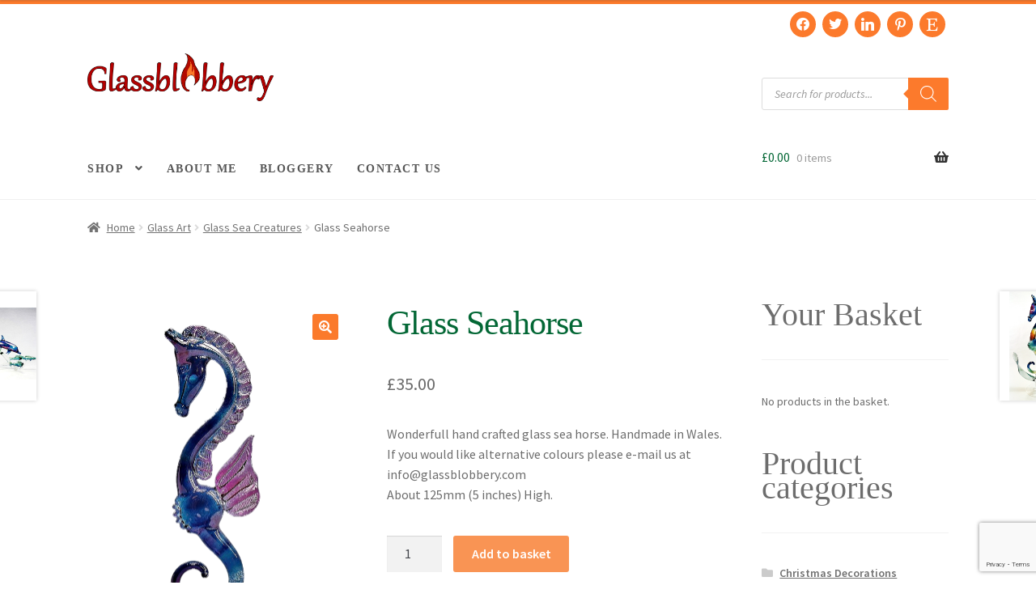

--- FILE ---
content_type: text/html; charset=UTF-8
request_url: https://www.glassblobbery.com/product/glass-sea-horse/
body_size: 20408
content:
<!doctype html><html lang="en-GB"><head><meta charset="UTF-8"><meta name="viewport" content="width=device-width, initial-scale=1"><link rel="profile" href="https://gmpg.org/xfn/11"><link rel="pingback" href="https://www.glassblobbery.com/xmlrpc.php"><meta name='robots' content='index, follow, max-image-preview:large, max-snippet:-1, max-video-preview:-1' /><!-- <link media="all" href="https://www.glassblobbery.com/wp-content/cache/autoptimize/css/autoptimize_dfbce52f3cb5483d7c8a3accd0de65bf.css" rel="stylesheet"> -->
<link rel="stylesheet" type="text/css" href="//www.glassblobbery.com/wp-content/cache/wpfc-minified/fdlskj1s/bxlt0.css" media="all"/><title>Glass Seahorse - Glass Art, Glass Sea Creatures - Glassblobbery.com</title><meta name="description" content="A wonderfull hand crafted glass seahorse." /><link rel="canonical" href="https://www.glassblobbery.com/product/glass-sea-horse/" /><meta property="og:locale" content="en_GB" /><meta property="og:type" content="article" /><meta property="og:title" content="Glass Seahorse - Glass Art, Glass Sea Creatures - Glassblobbery.com" /><meta property="og:description" content="A wonderfull hand crafted glass seahorse." /><meta property="og:url" content="https://www.glassblobbery.com/product/glass-sea-horse/" /><meta property="og:site_name" content="Glassblobbery.com" /><meta property="article:modified_time" content="2022-04-26T13:24:01+00:00" /><meta property="og:image" content="https://www.glassblobbery.com/wp-content/uploads/2018/05/seahoerse.png" /><meta property="og:image:width" content="324" /><meta property="og:image:height" content="486" /><meta property="og:image:type" content="image/png" /><meta name="twitter:card" content="summary_large_image" /> <script type="application/ld+json" class="yoast-schema-graph">{"@context":"https://schema.org","@graph":[{"@type":"WebPage","@id":"https://www.glassblobbery.com/product/glass-sea-horse/","url":"https://www.glassblobbery.com/product/glass-sea-horse/","name":"Glass Seahorse - Glass Art, Glass Sea Creatures - Glassblobbery.com","isPartOf":{"@id":"https://www.glassblobbery.com/#website"},"primaryImageOfPage":{"@id":"https://www.glassblobbery.com/product/glass-sea-horse/#primaryimage"},"image":{"@id":"https://www.glassblobbery.com/product/glass-sea-horse/#primaryimage"},"thumbnailUrl":"https://www.glassblobbery.com/wp-content/uploads/2018/05/seahoerse.png","datePublished":"2018-05-01T12:02:10+00:00","dateModified":"2022-04-26T13:24:01+00:00","description":"A wonderfull hand crafted glass seahorse.","breadcrumb":{"@id":"https://www.glassblobbery.com/product/glass-sea-horse/#breadcrumb"},"inLanguage":"en-GB","potentialAction":[{"@type":"ReadAction","target":["https://www.glassblobbery.com/product/glass-sea-horse/"]}]},{"@type":"ImageObject","inLanguage":"en-GB","@id":"https://www.glassblobbery.com/product/glass-sea-horse/#primaryimage","url":"https://www.glassblobbery.com/wp-content/uploads/2018/05/seahoerse.png","contentUrl":"https://www.glassblobbery.com/wp-content/uploads/2018/05/seahoerse.png","width":324,"height":486},{"@type":"BreadcrumbList","@id":"https://www.glassblobbery.com/product/glass-sea-horse/#breadcrumb","itemListElement":[{"@type":"ListItem","position":1,"name":"Home","item":"https://www.glassblobbery.com/"},{"@type":"ListItem","position":2,"name":"Shop","item":"https://www.glassblobbery.com/shop/"},{"@type":"ListItem","position":3,"name":"Glass Seahorse"}]},{"@type":"WebSite","@id":"https://www.glassblobbery.com/#website","url":"https://www.glassblobbery.com/","name":"Glassblobbery.com","description":"Handmade Sculptures made in Wales","publisher":{"@id":"https://www.glassblobbery.com/#organization"},"potentialAction":[{"@type":"SearchAction","target":{"@type":"EntryPoint","urlTemplate":"https://www.glassblobbery.com/?s={search_term_string}"},"query-input":{"@type":"PropertyValueSpecification","valueRequired":true,"valueName":"search_term_string"}}],"inLanguage":"en-GB"},{"@type":"Organization","@id":"https://www.glassblobbery.com/#organization","name":"Glassblobbery.com","url":"https://www.glassblobbery.com/","logo":{"@type":"ImageObject","inLanguage":"en-GB","@id":"https://www.glassblobbery.com/#/schema/logo/image/","url":"https://www.glassblobbery.com/wp-content/uploads/2018/06/cropped-Glassblobbery-Logo2-2.png","contentUrl":"https://www.glassblobbery.com/wp-content/uploads/2018/06/cropped-Glassblobbery-Logo2-2.png","width":432,"height":110,"caption":"Glassblobbery.com"},"image":{"@id":"https://www.glassblobbery.com/#/schema/logo/image/"}}]}</script> <link rel='dns-prefetch' href='//www.google.com' /><link rel='dns-prefetch' href='//maxcdn.bootstrapcdn.com' /><link rel='dns-prefetch' href='//fonts.googleapis.com' /><link rel='dns-prefetch' href='//use.fontawesome.com' /><link rel="alternate" type="application/rss+xml" title="Glassblobbery.com &raquo; Feed" href="https://www.glassblobbery.com/feed/" /><link rel="alternate" type="application/rss+xml" title="Glassblobbery.com &raquo; Comments Feed" href="https://www.glassblobbery.com/comments/feed/" /><link rel="alternate" type="application/rss+xml" title="Glassblobbery.com &raquo; Glass Seahorse Comments Feed" href="https://www.glassblobbery.com/product/glass-sea-horse/feed/" /><link rel="alternate" title="oEmbed (JSON)" type="application/json+oembed" href="https://www.glassblobbery.com/wp-json/oembed/1.0/embed?url=https%3A%2F%2Fwww.glassblobbery.com%2Fproduct%2Fglass-sea-horse%2F" /><link rel="alternate" title="oEmbed (XML)" type="text/xml+oembed" href="https://www.glassblobbery.com/wp-json/oembed/1.0/embed?url=https%3A%2F%2Fwww.glassblobbery.com%2Fproduct%2Fglass-sea-horse%2F&#038;format=xml" /><link rel='stylesheet' id='sb-font-awesome-css' href='https://maxcdn.bootstrapcdn.com/font-awesome/4.7.0/css/font-awesome.min.css' media='all' /><link rel='stylesheet' id='storefront-fonts-css' href='https://fonts.googleapis.com/css?family=Source+Sans+Pro%3A400%2C300%2C300italic%2C400italic%2C600%2C700%2C900&#038;subset=latin%2Clatin-ext&#038;ver=4.6.2' media='all' /><!-- <link rel='stylesheet' id='dashicons-css' href='https://www.glassblobbery.com/wp-includes/css/dashicons.min.css' media='all' /> -->
<link rel="stylesheet" type="text/css" href="//www.glassblobbery.com/wp-content/cache/wpfc-minified/ke3pehs5/g3s0u.css" media="all"/><link rel='preload' as='font'  id='wpzoom-social-icons-font-academicons-woff2-css' href='https://www.glassblobbery.com/wp-content/plugins/social-icons-widget-by-wpzoom/assets/font/academicons.woff2?v=1.9.2' type='font/woff2' crossorigin /><link rel='preload' as='font'  id='wpzoom-social-icons-font-fontawesome-3-woff2-css' href='https://www.glassblobbery.com/wp-content/plugins/social-icons-widget-by-wpzoom/assets/font/fontawesome-webfont.woff2?v=4.7.0' type='font/woff2' crossorigin /><link rel='preload' as='font'  id='wpzoom-social-icons-font-genericons-woff-css' href='https://www.glassblobbery.com/wp-content/plugins/social-icons-widget-by-wpzoom/assets/font/Genericons.woff' type='font/woff' crossorigin /><link rel='preload' as='font'  id='wpzoom-social-icons-font-socicon-woff2-css' href='https://www.glassblobbery.com/wp-content/plugins/social-icons-widget-by-wpzoom/assets/font/socicon.woff2?v=4.5.4' type='font/woff2' crossorigin /><link rel='stylesheet' id='font-awesome-5-brands-css' href='//use.fontawesome.com/releases/v5.0.13/css/brands.css' media='all' /> <script src='//www.glassblobbery.com/wp-content/cache/wpfc-minified/mkawafp4/g3s0u.js' type="text/javascript"></script>
<!-- <script src="https://www.glassblobbery.com/wp-includes/js/jquery/jquery.min.js" id="jquery-core-js"></script> --> <!-- <script src="https://www.glassblobbery.com/wp-includes/js/jquery/jquery-migrate.min.js" id="jquery-migrate-js"></script> --> <!-- <script src="https://www.glassblobbery.com/wp-content/plugins/recaptcha-woo/js/rcfwc.js" id="rcfwc-js-js" defer data-wp-strategy="defer"></script> --> <script src="https://www.google.com/recaptcha/api.js?hl=en_GB" id="recaptcha-js" defer data-wp-strategy="defer"></script> <script src='//www.glassblobbery.com/wp-content/cache/wpfc-minified/1323ob6m/g3s0u.js' type="text/javascript"></script>
<!-- <script src="//www.glassblobbery.com/wp-content/plugins/revslider/sr6/assets/js/rbtools.min.js" async id="tp-tools-js"></script> --> <!-- <script src="//www.glassblobbery.com/wp-content/plugins/revslider/sr6/assets/js/rs6.min.js" async id="revmin-js"></script> --> <!-- <script src="https://www.glassblobbery.com/wp-content/plugins/woocommerce/assets/js/jquery-blockui/jquery.blockUI.min.js" id="wc-jquery-blockui-js" defer data-wp-strategy="defer"></script> --> <script id="wc-add-to-cart-js-extra">var wc_add_to_cart_params = {"ajax_url":"/wp-admin/admin-ajax.php","wc_ajax_url":"/?wc-ajax=%%endpoint%%","i18n_view_cart":"View basket","cart_url":"https://www.glassblobbery.com/basket/","is_cart":"","cart_redirect_after_add":"no"};
//# sourceURL=wc-add-to-cart-js-extra</script> <script src='//www.glassblobbery.com/wp-content/cache/wpfc-minified/dev31e96/g3s0w.js' type="text/javascript"></script>
<!-- <script src="https://www.glassblobbery.com/wp-content/plugins/woocommerce/assets/js/frontend/add-to-cart.min.js" id="wc-add-to-cart-js" defer data-wp-strategy="defer"></script> --> <!-- <script src="https://www.glassblobbery.com/wp-content/plugins/woocommerce/assets/js/zoom/jquery.zoom.min.js" id="wc-zoom-js" defer data-wp-strategy="defer"></script> --> <!-- <script src="https://www.glassblobbery.com/wp-content/plugins/woocommerce/assets/js/flexslider/jquery.flexslider.min.js" id="wc-flexslider-js" defer data-wp-strategy="defer"></script> --> <!-- <script src="https://www.glassblobbery.com/wp-content/plugins/woocommerce/assets/js/photoswipe/photoswipe.min.js" id="wc-photoswipe-js" defer data-wp-strategy="defer"></script> --> <!-- <script src="https://www.glassblobbery.com/wp-content/plugins/woocommerce/assets/js/photoswipe/photoswipe-ui-default.min.js" id="wc-photoswipe-ui-default-js" defer data-wp-strategy="defer"></script> --> <script id="wc-single-product-js-extra">var wc_single_product_params = {"i18n_required_rating_text":"Please select a rating","i18n_rating_options":["1 of 5 stars","2 of 5 stars","3 of 5 stars","4 of 5 stars","5 of 5 stars"],"i18n_product_gallery_trigger_text":"View full-screen image gallery","review_rating_required":"yes","flexslider":{"rtl":false,"animation":"slide","smoothHeight":true,"directionNav":false,"controlNav":"thumbnails","slideshow":false,"animationSpeed":500,"animationLoop":false,"allowOneSlide":false},"zoom_enabled":"1","zoom_options":[],"photoswipe_enabled":"1","photoswipe_options":{"shareEl":false,"closeOnScroll":false,"history":false,"hideAnimationDuration":0,"showAnimationDuration":0},"flexslider_enabled":"1"};
//# sourceURL=wc-single-product-js-extra</script> <script src='//www.glassblobbery.com/wp-content/cache/wpfc-minified/2cpjzrmw/g3s0w.js' type="text/javascript"></script>
<!-- <script src="https://www.glassblobbery.com/wp-content/plugins/woocommerce/assets/js/frontend/single-product.min.js" id="wc-single-product-js" defer data-wp-strategy="defer"></script> --> <!-- <script src="https://www.glassblobbery.com/wp-content/plugins/woocommerce/assets/js/js-cookie/js.cookie.min.js" id="wc-js-cookie-js" defer data-wp-strategy="defer"></script> --> <script id="woocommerce-js-extra">var woocommerce_params = {"ajax_url":"/wp-admin/admin-ajax.php","wc_ajax_url":"/?wc-ajax=%%endpoint%%","i18n_password_show":"Show password","i18n_password_hide":"Hide password"};
//# sourceURL=woocommerce-js-extra</script> <script src='//www.glassblobbery.com/wp-content/cache/wpfc-minified/q7c761u4/g3s0u.js' type="text/javascript"></script>
<!-- <script src="https://www.glassblobbery.com/wp-content/plugins/woocommerce/assets/js/frontend/woocommerce.min.js" id="woocommerce-js" defer data-wp-strategy="defer"></script> --> <script id="wc-cart-fragments-js-extra">var wc_cart_fragments_params = {"ajax_url":"/wp-admin/admin-ajax.php","wc_ajax_url":"/?wc-ajax=%%endpoint%%","cart_hash_key":"wc_cart_hash_6902f6fa9f29692cf852d5b347d3de7d","fragment_name":"wc_fragments_6902f6fa9f29692cf852d5b347d3de7d","request_timeout":"5000"};
//# sourceURL=wc-cart-fragments-js-extra</script> <script src='//www.glassblobbery.com/wp-content/cache/wpfc-minified/d46plegi/g3s0u.js' type="text/javascript"></script>
<!-- <script src="https://www.glassblobbery.com/wp-content/plugins/woocommerce/assets/js/frontend/cart-fragments.min.js" id="wc-cart-fragments-js" defer data-wp-strategy="defer"></script> --> <!-- <script src="https://www.glassblobbery.com/wp-content/plugins/woocommerce-cart-tab/includes/../assets/js/cart-tab.min.js" id="cart-tab-script-js"></script> --> <link rel="https://api.w.org/" href="https://www.glassblobbery.com/wp-json/" /><link rel="alternate" title="JSON" type="application/json" href="https://www.glassblobbery.com/wp-json/wp/v2/product/3382" /><link rel="EditURI" type="application/rsd+xml" title="RSD" href="https://www.glassblobbery.com/xmlrpc.php?rsd" /><meta name="generator" content="WordPress 6.9" /><meta name="generator" content="WooCommerce 10.4.3" /><link rel='shortlink' href='https://www.glassblobbery.com/?p=3382' /><link href="https://fonts.googleapis.com/css?family=Satisfy" rel="stylesheet"><link rel="apple-touch-icon" sizes="120x120" href="/wp-content/uploads/fbrfg/apple-touch-icon.png"><link rel="icon" type="image/png" sizes="32x32" href="/wp-content/uploads/fbrfg/favicon-32x32.png"><link rel="icon" type="image/png" sizes="16x16" href="/wp-content/uploads/fbrfg/favicon-16x16.png"><link rel="manifest" href="/wp-content/uploads/fbrfg/site.webmanifest"><link rel="mask-icon" href="/wp-content/uploads/fbrfg/safari-pinned-tab.svg" color="#5bbad5"><link rel="shortcut icon" href="/wp-content/uploads/fbrfg/favicon.ico"><meta name="msapplication-TileColor" content="#b91d47"><meta name="msapplication-config" content="/wp-content/uploads/fbrfg/browserconfig.xml"><meta name="theme-color" content="#ffffff"> <noscript><style>.woocommerce-product-gallery{ opacity: 1 !important; }</style></noscript><meta name="generator" content="Powered by Slider Revolution 6.7.40 - responsive, Mobile-Friendly Slider Plugin for WordPress with comfortable drag and drop interface." /> <script>function setREVStartSize(e){
			//window.requestAnimationFrame(function() {
				window.RSIW = window.RSIW===undefined ? window.innerWidth : window.RSIW;
				window.RSIH = window.RSIH===undefined ? window.innerHeight : window.RSIH;
				try {
					var pw = document.getElementById(e.c).parentNode.offsetWidth,
						newh;
					pw = pw===0 || isNaN(pw) || (e.l=="fullwidth" || e.layout=="fullwidth") ? window.RSIW : pw;
					e.tabw = e.tabw===undefined ? 0 : parseInt(e.tabw);
					e.thumbw = e.thumbw===undefined ? 0 : parseInt(e.thumbw);
					e.tabh = e.tabh===undefined ? 0 : parseInt(e.tabh);
					e.thumbh = e.thumbh===undefined ? 0 : parseInt(e.thumbh);
					e.tabhide = e.tabhide===undefined ? 0 : parseInt(e.tabhide);
					e.thumbhide = e.thumbhide===undefined ? 0 : parseInt(e.thumbhide);
					e.mh = e.mh===undefined || e.mh=="" || e.mh==="auto" ? 0 : parseInt(e.mh,0);
					if(e.layout==="fullscreen" || e.l==="fullscreen")
						newh = Math.max(e.mh,window.RSIH);
					else{
						e.gw = Array.isArray(e.gw) ? e.gw : [e.gw];
						for (var i in e.rl) if (e.gw[i]===undefined || e.gw[i]===0) e.gw[i] = e.gw[i-1];
						e.gh = e.el===undefined || e.el==="" || (Array.isArray(e.el) && e.el.length==0)? e.gh : e.el;
						e.gh = Array.isArray(e.gh) ? e.gh : [e.gh];
						for (var i in e.rl) if (e.gh[i]===undefined || e.gh[i]===0) e.gh[i] = e.gh[i-1];
											
						var nl = new Array(e.rl.length),
							ix = 0,
							sl;
						e.tabw = e.tabhide>=pw ? 0 : e.tabw;
						e.thumbw = e.thumbhide>=pw ? 0 : e.thumbw;
						e.tabh = e.tabhide>=pw ? 0 : e.tabh;
						e.thumbh = e.thumbhide>=pw ? 0 : e.thumbh;
						for (var i in e.rl) nl[i] = e.rl[i]<window.RSIW ? 0 : e.rl[i];
						sl = nl[0];
						for (var i in nl) if (sl>nl[i] && nl[i]>0) { sl = nl[i]; ix=i;}
						var m = pw>(e.gw[ix]+e.tabw+e.thumbw) ? 1 : (pw-(e.tabw+e.thumbw)) / (e.gw[ix]);
						newh =  (e.gh[ix] * m) + (e.tabh + e.thumbh);
					}
					var el = document.getElementById(e.c);
					if (el!==null && el) el.style.height = newh+"px";
					el = document.getElementById(e.c+"_wrapper");
					if (el!==null && el) {
						el.style.height = newh+"px";
						el.style.display = "block";
					}
				} catch(e){
					console.log("Failure at Presize of Slider:" + e)
				}
			//});
		  };</script> </head><body class="wp-singular product-template-default single single-product postid-3382 wp-custom-logo wp-embed-responsive wp-theme-storefront theme-storefront woocommerce woocommerce-page woocommerce-no-js metaslider-plugin storefront-align-wide right-sidebar woocommerce-active sp-designer sp-shop-alignment-center storefront-2-3 storefront-top-bar-active"><div id="page" class="hfeed site"><div class="woa-top-bar-wrap show-on-mobile"><div class="col-full"><section class="woa-top-bar col-2 fix"><section class="block woa-top-bar-2 text-right"><aside id="zoom-social-icons-widget-3" class="widget zoom-social-icons-widget"><ul class="zoom-social-icons-list zoom-social-icons-list--with-canvas zoom-social-icons-list--round zoom-social-icons-list--no-labels"><li class="zoom-social_icons-list__item"> <a class="zoom-social_icons-list__link" href="https://www.facebook.com/TheGlassblobbery" target="_blank" title="Facebook"> <span class="screen-reader-text">facebook</span> <span class="zoom-social_icons-list-span social-icon socicon socicon-facebook" data-hover-rule="background-color" data-hover-color="#341f89" style="background-color : #fc7a2c; font-size: 16px; padding:8px" ></span> </a></li><li class="zoom-social_icons-list__item"> <a class="zoom-social_icons-list__link" href="https://twitter.com/Glassblobbery" target="_blank" title="Twitter" > <span class="screen-reader-text">twitter</span> <span class="zoom-social_icons-list-span social-icon socicon socicon-twitter" data-hover-rule="background-color" data-hover-color="#55acee" style="background-color : #fc7a2c; font-size: 16px; padding:8px" ></span> </a></li><li class="zoom-social_icons-list__item"> <a class="zoom-social_icons-list__link" href="http://www.linkedin.com/company/glassblobbery" target="_blank" title="Default Label" > <span class="screen-reader-text">linkedin</span> <span class="zoom-social_icons-list-span social-icon socicon socicon-linkedin" data-hover-rule="background-color" data-hover-color="#3371b7" style="background-color : #fc7a2c; font-size: 16px; padding:8px" ></span> </a></li><li class="zoom-social_icons-list__item"> <a class="zoom-social_icons-list__link" href="https://pinterest.com/glassblobbery/" target="_blank" title="Default Label"> <span class="screen-reader-text">pinterest</span> <span class="zoom-social_icons-list-span social-icon socicon socicon-pinterest" data-hover-rule="background-color" data-hover-color="#c92619" style="background-color : #fc7a2c; font-size: 16px; padding:8px" ></span> </a></li><li class="zoom-social_icons-list__item"> <a class="zoom-social_icons-list__link" href="https://www.etsy.com/shop/Glassblobbery" target="_blank" title="Default Label"> <span class="screen-reader-text">etsy</span> <span class="zoom-social_icons-list-span social-icon fa fa-etsy" data-hover-rule="background-color" data-hover-color="#f45800" style="background-color : #fc7a2c; font-size: 16px; padding:8px" ></span> </a></li></ul></aside></section><div class="clear"></div></section></div></div><header id="masthead" class="site-header" role="banner" style=""><div class="col-full"> <a class="skip-link screen-reader-text" href="#site-navigation">Skip to navigation</a> <a class="skip-link screen-reader-text" href="#content">Skip to content</a><div class="site-branding"> <a href="https://www.glassblobbery.com/" class="custom-logo-link" rel="home"><img width="432" height="110" src="https://www.glassblobbery.com/wp-content/uploads/2018/06/cropped-Glassblobbery-Logo2-2.png" class="custom-logo" alt="Glassblobbery.com" decoding="async" srcset="https://www.glassblobbery.com/wp-content/uploads/2018/06/cropped-Glassblobbery-Logo2-2.png 432w, https://www.glassblobbery.com/wp-content/uploads/2018/06/cropped-Glassblobbery-Logo2-2-300x76.png 300w, https://www.glassblobbery.com/wp-content/uploads/2018/06/cropped-Glassblobbery-Logo2-2-416x106.png 416w" sizes="(max-width: 432px) 100vw, 432px" /></a></div><div class="site-search"><div  class="dgwt-wcas-search-wrapp dgwt-wcas-is-detail-box dgwt-wcas-has-submit woocommerce dgwt-wcas-style-solaris js-dgwt-wcas-layout-classic dgwt-wcas-layout-classic js-dgwt-wcas-mobile-overlay-enabled"><form class="dgwt-wcas-search-form" role="search" action="https://www.glassblobbery.com/" method="get"><div class="dgwt-wcas-sf-wrapp"> <label class="screen-reader-text"
 for="dgwt-wcas-search-input-1"> Products search </label> <input
 id="dgwt-wcas-search-input-1"
 type="search"
 class="dgwt-wcas-search-input"
 name="s"
 value=""
 placeholder="Search for products..."
 autocomplete="off"
 /><div class="dgwt-wcas-preloader"></div><div class="dgwt-wcas-voice-search"></div> <button type="submit"
 aria-label="Search"
 class="dgwt-wcas-search-submit"> <svg
 class="dgwt-wcas-ico-magnifier" xmlns="http://www.w3.org/2000/svg"
 xmlns:xlink="http://www.w3.org/1999/xlink" x="0px" y="0px"
 viewBox="0 0 51.539 51.361" xml:space="preserve"> <path 						d="M51.539,49.356L37.247,35.065c3.273-3.74,5.272-8.623,5.272-13.983c0-11.742-9.518-21.26-21.26-21.26 S0,9.339,0,21.082s9.518,21.26,21.26,21.26c5.361,0,10.244-1.999,13.983-5.272l14.292,14.292L51.539,49.356z M2.835,21.082 c0-10.176,8.249-18.425,18.425-18.425s18.425,8.249,18.425,18.425S31.436,39.507,21.26,39.507S2.835,31.258,2.835,21.082z"/> </svg> </button> <input type="hidden" name="post_type" value="product"/> <input type="hidden" name="dgwt_wcas" value="1"/></div></form></div></div></div><div class="storefront-primary-navigation"><div class="col-full"><nav id="site-navigation" class="main-navigation" role="navigation" aria-label="Primary Navigation"> <button id="site-navigation-menu-toggle" class="menu-toggle" aria-controls="site-navigation" aria-expanded="false"><span>Menu</span></button><div class="primary-navigation"><ul id="menu-main-menu" class="menu"><li id="menu-item-5554" class="menu-item menu-item-type-post_type menu-item-object-page menu-item-has-children current_page_parent menu-item-5554"><a href="https://www.glassblobbery.com/shop/">Shop</a><ul class="sub-menu"><li id="menu-item-6073" class="menu-item menu-item-type-taxonomy menu-item-object-product_cat menu-item-6073"><a href="https://www.glassblobbery.com/product-category/christmas-decorations/">Christmas Decorations</a></li><li id="menu-item-5047" class="menu-item menu-item-type-taxonomy menu-item-object-product_cat current-product-ancestor current-menu-parent current-product-parent menu-item-5047"><a href="https://www.glassblobbery.com/product-category/glass/">Glass Art</a></li><li id="menu-item-5160" class="menu-item menu-item-type-taxonomy menu-item-object-product_cat menu-item-5160"><a href="https://www.glassblobbery.com/product-category/glass/glass-animals-sculptures/">Glass Animals</a></li><li id="menu-item-5161" class="menu-item menu-item-type-taxonomy menu-item-object-product_cat menu-item-5161"><a href="https://www.glassblobbery.com/product-category/glass/glass-birds-sculptures/">Glass Birds</a></li><li id="menu-item-5162" class="menu-item menu-item-type-taxonomy menu-item-object-product_cat menu-item-5162"><a href="https://www.glassblobbery.com/product-category/glass/glass-dragons/">Glass Dragons</a></li><li id="menu-item-5163" class="menu-item menu-item-type-taxonomy menu-item-object-product_cat menu-item-5163"><a href="https://www.glassblobbery.com/product-category/glass/glass-flowers-sculptures/">Glass Flowers</a></li><li id="menu-item-5164" class="menu-item menu-item-type-taxonomy menu-item-object-product_cat menu-item-5164"><a href="https://www.glassblobbery.com/product-category/glass/glass-mythical-creatures-sculptures/">Glass Mythical Creatures</a></li><li id="menu-item-5165" class="menu-item menu-item-type-taxonomy menu-item-object-product_cat current-product-ancestor current-menu-parent current-product-parent menu-item-5165"><a href="https://www.glassblobbery.com/product-category/glass/glass-sea-creatures-sculptures/">Glass Sea Creatures</a></li></ul></li><li id="menu-item-2603" class="menu-item menu-item-type-post_type menu-item-object-page menu-item-2603"><a href="https://www.glassblobbery.com/about-me/">About me</a></li><li id="menu-item-576" class="menu-item menu-item-type-post_type menu-item-object-page menu-item-576"><a href="https://www.glassblobbery.com/glassbloggery/">Bloggery</a></li><li id="menu-item-4853" class="menu-item menu-item-type-post_type menu-item-object-page menu-item-4853"><a href="https://www.glassblobbery.com/contact/">Contact us</a></li></ul></div><div class="menu"><ul><li ><a href="https://www.glassblobbery.com/">Home</a></li><li class="page_item page-item-537"><a href="https://www.glassblobbery.com/about-me/">About me</a></li><li class="page_item page-item-5"><a href="https://www.glassblobbery.com/basket/">Basket</a></li><li class="page_item page-item-115 "><a href="https://www.glassblobbery.com/glassbloggery/">Bloggery</a></li><li class="page_item page-item-6"><a href="https://www.glassblobbery.com/checkout/">Checkout</a></li><li class="page_item page-item-2640"><a href="https://www.glassblobbery.com/contact/">Contact</a></li><li class="page_item page-item-2652"><a href="https://www.glassblobbery.com/delivery-and-returns/">Delivery and Returns</a></li><li class="page_item page-item-7"><a href="https://www.glassblobbery.com/my-account/">My account</a></li><li class="page_item page-item-2654"><a href="https://www.glassblobbery.com/privacy-policy/">Privacy Policy</a></li><li class="page_item page-item-4 current_page_parent"><a href="https://www.glassblobbery.com/shop/">Shop</a></li><li class="page_item page-item-2650"><a href="https://www.glassblobbery.com/terms-and-conditions-2/">Terms and Conditions</a></li></ul></div></nav><ul id="site-header-cart" class="site-header-cart menu"><li class=""> <a class="cart-contents" href="https://www.glassblobbery.com/basket/" title="View your shopping basket"> <span class="woocommerce-Price-amount amount"><bdi><span class="woocommerce-Price-currencySymbol">&pound;</span>0.00</bdi></span> <span class="count">0 items</span> </a></li><li><div class="widget woocommerce widget_shopping_cart"><div class="widget_shopping_cart_content"></div></div></li></ul></div></div></header><div class="storefront-breadcrumb"><div class="col-full"><nav class="woocommerce-breadcrumb" aria-label="breadcrumbs"><a href="https://www.glassblobbery.com">Home</a><span class="breadcrumb-separator"> / </span><a href="https://www.glassblobbery.com/product-category/glass/">Glass Art</a><span class="breadcrumb-separator"> / </span><a href="https://www.glassblobbery.com/product-category/glass/glass-sea-creatures-sculptures/">Glass Sea Creatures</a><span class="breadcrumb-separator"> / </span>Glass Seahorse</nav></div></div><div id="content" class="site-content" tabindex="-1"><div class="col-full"><div class="woocommerce"></div><div id="primary" class="content-area"><main id="main" class="site-main" role="main"><div class="woocommerce-notices-wrapper"></div><div id="product-3382" class="product type-product post-3382 status-publish first instock product_cat-glass product_cat-glass-sea-creatures-sculptures product_tag-glass-sea-horse product_tag-glass-seahorse-figurine product_tag-glass-seahorse-gift product_tag-glass-seahorse-sculpture product_tag-glass-seahorses product_tag-seahorse has-post-thumbnail purchasable product-type-simple"><div class="woocommerce-product-gallery woocommerce-product-gallery--with-images woocommerce-product-gallery--columns-4 images" data-columns="4" style="opacity: 0; transition: opacity .25s ease-in-out;"><div class="woocommerce-product-gallery__wrapper"><div data-thumb="https://www.glassblobbery.com/wp-content/uploads/2018/05/seahoerse.png" data-thumb-alt="Glass Seahorse" data-thumb-srcset=""  data-thumb-sizes="(max-width: 67px) 100vw, 67px" class="woocommerce-product-gallery__image"><a href="https://www.glassblobbery.com/wp-content/uploads/2018/05/seahoerse.png"><img width="324" height="486" src="https://www.glassblobbery.com/wp-content/uploads/2018/05/seahoerse.png" class="wp-post-image" alt="Glass Seahorse" data-caption="" data-src="https://www.glassblobbery.com/wp-content/uploads/2018/05/seahoerse.png" data-large_image="https://www.glassblobbery.com/wp-content/uploads/2018/05/seahoerse.png" data-large_image_width="324" data-large_image_height="486" decoding="async" fetchpriority="high" /></a></div><div data-thumb="https://www.glassblobbery.com/wp-content/uploads/2018/05/Green-and-Blue-Seahorse-100x100.png" data-thumb-alt="Glass Seahorse - Image 2" data-thumb-srcset="https://www.glassblobbery.com/wp-content/uploads/2018/05/Green-and-Blue-Seahorse-100x100.png 100w, https://www.glassblobbery.com/wp-content/uploads/2018/05/Green-and-Blue-Seahorse-150x150.png 150w, https://www.glassblobbery.com/wp-content/uploads/2018/05/Green-and-Blue-Seahorse-32x32.png 32w"  data-thumb-sizes="(max-width: 100px) 100vw, 100px" class="woocommerce-product-gallery__image"><a href="https://www.glassblobbery.com/wp-content/uploads/2018/05/Green-and-Blue-Seahorse.png"><img width="324" height="486" src="https://www.glassblobbery.com/wp-content/uploads/2018/05/Green-and-Blue-Seahorse.png" class="" alt="Glass Seahorse - Image 2" data-caption="Glass sea horse" data-src="https://www.glassblobbery.com/wp-content/uploads/2018/05/Green-and-Blue-Seahorse.png" data-large_image="https://www.glassblobbery.com/wp-content/uploads/2018/05/Green-and-Blue-Seahorse.png" data-large_image_width="324" data-large_image_height="486" decoding="async" srcset="https://www.glassblobbery.com/wp-content/uploads/2018/05/Green-and-Blue-Seahorse.png 324w, https://www.glassblobbery.com/wp-content/uploads/2018/05/Green-and-Blue-Seahorse-200x300.png 200w, https://www.glassblobbery.com/wp-content/uploads/2018/05/Green-and-Blue-Seahorse-64x96.png 64w" sizes="(max-width: 324px) 100vw, 324px" /></a></div></div></div><div class="summary entry-summary"><h1 class="product_title entry-title">Glass Seahorse</h1><p class="price"><span class="woocommerce-Price-amount amount"><bdi><span class="woocommerce-Price-currencySymbol">&pound;</span>35.00</bdi></span></p><div class="woocommerce-product-details__short-description"><p>Wonderfull hand crafted glass sea horse. Handmade in Wales.<br /> If you would like alternative colours please e-mail us at <a href="/cdn-cgi/l/email-protection" class="__cf_email__" data-cfemail="e28b8c848da2858e839191808e8d808087909bcc818d8f">[email&#160;protected]</a><br /> About 125mm (5 inches) High.</p></div><form class="cart" action="https://www.glassblobbery.com/product/glass-sea-horse/" method="post" enctype='multipart/form-data'><div class="quantity"> <label class="screen-reader-text" for="quantity_696e42768b94e">Glass Seahorse quantity</label> <input
 type="number"
 id="quantity_696e42768b94e"
 class="input-text qty text"
 name="quantity"
 value="1"
 aria-label="Product quantity"
 min="1"
 step="1"
 placeholder=""
 inputmode="numeric"
 autocomplete="off"
 /></div> <button type="submit" name="add-to-cart" value="3382" class="single_add_to_cart_button button alt">Add to basket</button></form><div class="ppcp-messages" data-partner-attribution-id="Woo_PPCP"></div><div class="ppc-button-wrapper"><div id="ppc-button-ppcp-gateway"></div></div><div id="ppcp-recaptcha-v2-container" style="margin:20px 0;"></div><div class="product_meta"> <span class="sku_wrapper">SKU: <span class="sku">GSC0020</span></span> <span class="posted_in">Categories: <a href="https://www.glassblobbery.com/product-category/glass/" rel="tag">Glass Art</a>, <a href="https://www.glassblobbery.com/product-category/glass/glass-sea-creatures-sculptures/" rel="tag">Glass Sea Creatures</a></span> <span class="tagged_as">Tags: <a href="https://www.glassblobbery.com/product-tag/glass-sea-horse/" rel="tag">Glass sea horse</a>, <a href="https://www.glassblobbery.com/product-tag/glass-seahorse-figurine/" rel="tag">glass seahorse figurine</a>, <a href="https://www.glassblobbery.com/product-tag/glass-seahorse-gift/" rel="tag">glass seahorse gift</a>, <a href="https://www.glassblobbery.com/product-tag/glass-seahorse-sculpture/" rel="tag">glass seahorse sculpture</a>, <a href="https://www.glassblobbery.com/product-tag/glass-seahorses/" rel="tag">Glass seahorses</a>, <a href="https://www.glassblobbery.com/product-tag/seahorse/" rel="tag">seahorse</a></span></div></div><div class="storefront-product-sharing"><ul><li class="twitter"><a href="https://twitter.com/intent/tweet?status=Glass%20Seahorse+https://www.glassblobbery.com/product/glass-sea-horse/" target="_blank" rel="noopener noreferrer">Share on Twitter</a></li><li class="facebook"><a href="https://www.facebook.com/sharer/sharer.php?u=https://www.glassblobbery.com/product/glass-sea-horse/" target="_blank" rel="noopener noreferrer">Share on Facebook</a></li><li class="pinterest"><a href="https://pinterest.com/pin/create/bookmarklet/?media=https://www.glassblobbery.com/wp-content/uploads/2018/05/seahoerse.png&#038;url=https://www.glassblobbery.com/product/glass-sea-horse/&#038;is_video=false&#038;description=Glass%20Seahorse" target="_blank" rel="noopener noreferrer">Pin this product</a></li><li class="email"><a href="/cdn-cgi/l/email-protection#fcc38f899e96999f88c1bb909d8f8fd9ceccaf999d94938e8f99dadfcccfc4c79e939885c19488888c8fc6d3d38b8b8bd29b909d8f8f9e90939e9e998e85d29f9391d38c8e9398899f88d39b909d8f8fd18f999dd194938e8f99d3">Share via Email</a></li></ul></div><div class="woocommerce-tabs wc-tabs-wrapper"><ul class="tabs wc-tabs" role="tablist"><li role="presentation" class="description_tab" id="tab-title-description"> <a href="#tab-description" role="tab" aria-controls="tab-description"> Description </a></li><li role="presentation" class="additional_information_tab" id="tab-title-additional_information"> <a href="#tab-additional_information" role="tab" aria-controls="tab-additional_information"> Additional information </a></li><li role="presentation" class="reviews_tab" id="tab-title-reviews"> <a href="#tab-reviews" role="tab" aria-controls="tab-reviews"> Reviews (0) </a></li></ul><div class="woocommerce-Tabs-panel woocommerce-Tabs-panel--description panel entry-content wc-tab" id="tab-description" role="tabpanel" aria-labelledby="tab-title-description"><h2>Description</h2><p>Wonderfull hand crafted glass sea horse. Handmade in Wales.</p><p>If you would like alternative colours please e-mail us at <a href="/cdn-cgi/l/email-protection" class="__cf_email__" data-cfemail="660f08000926010a071515040a09040403141f4805090b">[email&#160;protected]</a></p><p>About 125mm (5 inches) High.</p></div><div class="woocommerce-Tabs-panel woocommerce-Tabs-panel--additional_information panel entry-content wc-tab" id="tab-additional_information" role="tabpanel" aria-labelledby="tab-title-additional_information"><h2>Additional information</h2><table class="woocommerce-product-attributes shop_attributes" aria-label="Product Details"><tr class="woocommerce-product-attributes-item woocommerce-product-attributes-item--weight"><th class="woocommerce-product-attributes-item__label" scope="row">Weight</th><td class="woocommerce-product-attributes-item__value">0.3 kg</td></tr></table></div><div class="woocommerce-Tabs-panel woocommerce-Tabs-panel--reviews panel entry-content wc-tab" id="tab-reviews" role="tabpanel" aria-labelledby="tab-title-reviews"><div id="reviews" class="woocommerce-Reviews"><div id="comments"><h2 class="woocommerce-Reviews-title"> Reviews</h2><p class="woocommerce-noreviews">There are no reviews yet.</p></div><p class="woocommerce-verification-required">Only logged in customers who have purchased this product may leave a review.</p><div class="clear"></div></div></div></div><section class="related products"><h2>Related products</h2><ul class="products columns-3"><li class="product type-product post-3380 status-publish first instock product_cat-glass product_cat-glass-sea-creatures-sculptures product_tag-ghandmade-glass-dolphin-in-kelp product_tag-glass-dolphin product_tag-glass-dolphin-figurine product_tag-glass-dolphin-gift product_tag-glass-dolphin-in-kelp-figurine product_tag-glass-dolphin-in-kelp-gift product_tag-glass-dolphin-in-kelp-sculpture product_tag-glass-dolphin-kelp product_tag-glass-dolphin-sculpture product_tag-handmade-glass-dolphin product_tag-handmade-glass-dolphin-in-kelp-sculpture has-post-thumbnail purchasable product-type-simple"> <a href="https://www.glassblobbery.com/product/glass-dolphin-swimming-in-kelp-2-fish/" class="woocommerce-LoopProduct-link woocommerce-loop-product__link"><img width="324" height="486" src="https://www.glassblobbery.com/wp-content/uploads/2018/05/Dolphin-chasing-fish-324x486.png" class="attachment-woocommerce_thumbnail size-woocommerce_thumbnail" alt="Glass Dolphin swimming in Kelp (2 fish)" decoding="async" loading="lazy" srcset="https://www.glassblobbery.com/wp-content/uploads/2018/05/Dolphin-chasing-fish.png 324w, https://www.glassblobbery.com/wp-content/uploads/2018/05/Dolphin-chasing-fish-200x300.png 200w, https://www.glassblobbery.com/wp-content/uploads/2018/05/Dolphin-chasing-fish-64x96.png 64w" sizes="auto, (max-width: 324px) 100vw, 324px" /><h2 class="woocommerce-loop-product__title">Glass Dolphin swimming in Kelp (2 fish)</h2> <span class="price"><span class="woocommerce-Price-amount amount"><bdi><span class="woocommerce-Price-currencySymbol">&pound;</span>250.00</bdi></span></span> </a><a href="/product/glass-sea-horse/?add-to-cart=3380" aria-describedby="woocommerce_loop_add_to_cart_link_describedby_3380" data-quantity="1" class="button product_type_simple add_to_cart_button ajax_add_to_cart" data-product_id="3380" data-product_sku="GSC002" aria-label="Add to basket: &ldquo;Glass Dolphin swimming in Kelp (2 fish)&rdquo;" rel="nofollow" data-success_message="&ldquo;Glass Dolphin swimming in Kelp (2 fish)&rdquo; has been added to your cart" role="button">Add to basket</a> <span id="woocommerce_loop_add_to_cart_link_describedby_3380" class="screen-reader-text"> </span></li><li class="product type-product post-3373 status-publish instock product_cat-glass product_cat-glass-sea-creatures-sculptures product_tag-glass-dolphin product_tag-glass-dolphin-figurine product_tag-glass-dolphin-gift product_tag-glass-dolphin-sculpture product_tag-glass-kissing-dolphin product_tag-glass-kissing-dolphin-figurine product_tag-glass-kissing-dolphin-gift product_tag-glass-kissing-dolphin-sculpture product_tag-handmade-glass-dolphin product_tag-handmade-glass-dolphin-figurine product_tag-handmade-glass-dolphin-gift product_tag-handmade-glass-dolphin-sculpture product_tag-handmade-glass-kissing-dolphin product_tag-handmade-glass-kissing-dolphin-gift product_tag-handmade-glass-kissing-dolphin-sculpture has-post-thumbnail purchasable product-type-simple"> <a href="https://www.glassblobbery.com/product/kissing-dolphins-small/" class="woocommerce-LoopProduct-link woocommerce-loop-product__link"><img width="324" height="486" src="https://www.glassblobbery.com/wp-content/uploads/2018/05/Small-kissing-Dolphins-324x486.png" class="attachment-woocommerce_thumbnail size-woocommerce_thumbnail" alt="Kissing Dolphins Small" decoding="async" loading="lazy" srcset="https://www.glassblobbery.com/wp-content/uploads/2018/05/Small-kissing-Dolphins.png 324w, https://www.glassblobbery.com/wp-content/uploads/2018/05/Small-kissing-Dolphins-200x300.png 200w, https://www.glassblobbery.com/wp-content/uploads/2018/05/Small-kissing-Dolphins-64x96.png 64w" sizes="auto, (max-width: 324px) 100vw, 324px" /><h2 class="woocommerce-loop-product__title">Kissing Dolphins Small</h2> <span class="price"><span class="woocommerce-Price-amount amount"><bdi><span class="woocommerce-Price-currencySymbol">&pound;</span>45.00</bdi></span></span> </a><a href="/product/glass-sea-horse/?add-to-cart=3373" aria-describedby="woocommerce_loop_add_to_cart_link_describedby_3373" data-quantity="1" class="button product_type_simple add_to_cart_button ajax_add_to_cart" data-product_id="3373" data-product_sku="GSC0016" aria-label="Add to basket: &ldquo;Kissing Dolphins Small&rdquo;" rel="nofollow" data-success_message="&ldquo;Kissing Dolphins Small&rdquo; has been added to your cart" role="button">Add to basket</a> <span id="woocommerce_loop_add_to_cart_link_describedby_3373" class="screen-reader-text"> </span></li><li class="product type-product post-3345 status-publish last instock product_cat-glass product_cat-glass-mythical-creatures-sculptures has-post-thumbnail purchasable product-type-simple"> <a href="https://www.glassblobbery.com/product/fairy-on-leaf-base/" class="woocommerce-LoopProduct-link woocommerce-loop-product__link"><img width="324" height="486" src="https://www.glassblobbery.com/wp-content/uploads/2018/05/standingfairy.png" class="attachment-woocommerce_thumbnail size-woocommerce_thumbnail" alt="Glass Fairy on Leaf Base" decoding="async" loading="lazy" /><h2 class="woocommerce-loop-product__title">Glass Fairy on Leaf Base</h2> <span class="price"><span class="woocommerce-Price-amount amount"><bdi><span class="woocommerce-Price-currencySymbol">&pound;</span>50.00</bdi></span></span> </a><a href="/product/glass-sea-horse/?add-to-cart=3345" aria-describedby="woocommerce_loop_add_to_cart_link_describedby_3345" data-quantity="1" class="button product_type_simple add_to_cart_button ajax_add_to_cart" data-product_id="3345" data-product_sku="GMC002" aria-label="Add to basket: &ldquo;Glass Fairy on Leaf Base&rdquo;" rel="nofollow" data-success_message="&ldquo;Glass Fairy on Leaf Base&rdquo; has been added to your cart" role="button">Add to basket</a> <span id="woocommerce_loop_add_to_cart_link_describedby_3345" class="screen-reader-text"> </span></li></ul></section><nav class="storefront-product-pagination" aria-label="More products"> <a href="https://www.glassblobbery.com/product/glass-dolphin-swimming-in-kelp-2-fish/" rel="prev"> <img width="324" height="486" src="https://www.glassblobbery.com/wp-content/uploads/2018/05/Dolphin-chasing-fish-324x486.png" class="attachment-woocommerce_thumbnail size-woocommerce_thumbnail" alt="Glass Dolphin swimming in Kelp (2 fish)" loading="lazy" /> <span class="storefront-product-pagination__title">Glass Dolphin swimming in Kelp (2 fish)</span> </a> <a href="https://www.glassblobbery.com/product/glass-sea-horse-in-kelp/" rel="next"> <img width="324" height="486" src="https://www.glassblobbery.com/wp-content/uploads/2018/05/seahorse-in-kelp2-324x486.png" class="attachment-woocommerce_thumbnail size-woocommerce_thumbnail" alt="Glass Sea Horse in Kelp" loading="lazy" /> <span class="storefront-product-pagination__title">Glass Sea Horse in Kelp</span> </a></nav></div></main></div><div id="secondary" class="widget-area" role="complementary"><div id="woocommerce_widget_cart-2" class="widget woocommerce widget_shopping_cart"><span class="gamma widget-title">Your Basket</span><div class="widget_shopping_cart_content"></div></div><div id="woocommerce_product_categories-2" class="widget woocommerce widget_product_categories"><span class="gamma widget-title">Product categories</span><ul class="product-categories"><li class="cat-item cat-item-119 cat-parent"><a href="https://www.glassblobbery.com/product-category/christmas-decorations/">Christmas Decorations</a><ul class='children'><li class="cat-item cat-item-794"><a href="https://www.glassblobbery.com/product-category/christmas-decorations/christmas-decorationshandmade-snowflakeangelxmas-treewreath-decoration/">Christmas decorations</a></li></ul></li><li class="cat-item cat-item-110 cat-parent current-cat-parent"><a href="https://www.glassblobbery.com/product-category/glass/">Glass Art</a><ul class='children'><li class="cat-item cat-item-121"><a href="https://www.glassblobbery.com/product-category/glass/glass-animals-sculptures/">Glass Animals</a></li><li class="cat-item cat-item-122"><a href="https://www.glassblobbery.com/product-category/glass/glass-birds-sculptures/">Glass Birds</a></li><li class="cat-item cat-item-120"><a href="https://www.glassblobbery.com/product-category/glass/glass-dragons/">Glass Dragons</a></li><li class="cat-item cat-item-123"><a href="https://www.glassblobbery.com/product-category/glass/glass-flowers-sculptures/">Glass Flowers</a></li><li class="cat-item cat-item-125"><a href="https://www.glassblobbery.com/product-category/glass/glass-mythical-creatures-sculptures/">Glass Mythical Creatures</a></li><li class="cat-item cat-item-124 current-cat"><a href="https://www.glassblobbery.com/product-category/glass/glass-sea-creatures-sculptures/">Glass Sea Creatures</a></li></ul></li><li class="cat-item cat-item-195"><a href="https://www.glassblobbery.com/product-category/uncategorised/">Uncategorised</a></li></ul></div></div></div></div><footer id="colophon" class="site-footer" role="contentinfo"><div class="col-full"><div class="footer-widgets row-1 col-4 fix"><div class="block footer-widget-1"><div id="custom_html-3" class="widget_text widget widget_custom_html"><div class="textwidget custom-html-widget"><img width="210" height="100" src="https://www.glassblobbery.com/wp-content/uploads/2018/06/Glassblobbery-Logo2.png" class="custom-logo" alt="" itemprop="logo"></div></div><div id="zoom-social-icons-widget-2" class="widget zoom-social-icons-widget"><ul class="zoom-social-icons-list zoom-social-icons-list--with-canvas zoom-social-icons-list--rounded zoom-social-icons-list--no-labels"><li class="zoom-social_icons-list__item"> <a class="zoom-social_icons-list__link" href="https://www.facebook.com/TheGlassblobbery" target="_blank" title="Facebook" rel="nofollow"> <span class="screen-reader-text">facebook</span> <span class="zoom-social_icons-list-span social-icon socicon socicon-facebook" data-hover-rule="background-color" data-hover-color="#3b5998" style="background-color : #3b5998; font-size: 18px; padding:8px" ></span> </a></li><li class="zoom-social_icons-list__item"> <a class="zoom-social_icons-list__link" href="https://twitter.com/Glassblobbery" target="_blank" title="Twitter" rel="nofollow"> <span class="screen-reader-text">twitter</span> <span class="zoom-social_icons-list-span social-icon socicon socicon-twitter" data-hover-rule="background-color" data-hover-color="#55acee" style="background-color : #55acee; font-size: 18px; padding:8px" ></span> </a></li><li class="zoom-social_icons-list__item"> <a class="zoom-social_icons-list__link" href="https://pinterest.com/glassblobbery/" target="_blank" title="Default Label" rel="nofollow"> <span class="screen-reader-text">pinterest</span> <span class="zoom-social_icons-list-span social-icon socicon socicon-pinterest" data-hover-rule="background-color" data-hover-color="#c92619" style="background-color : #c92619; font-size: 18px; padding:8px" ></span> </a></li><li class="zoom-social_icons-list__item"> <a class="zoom-social_icons-list__link" href="http://www.linkedin.com/company/glassblobbery" target="_blank" title="Default Label" rel="nofollow"> <span class="screen-reader-text">linkedin</span> <span class="zoom-social_icons-list-span social-icon socicon socicon-linkedin" data-hover-rule="background-color" data-hover-color="#3371b7" style="background-color : #3371b7; font-size: 18px; padding:8px" ></span> </a></li><li class="zoom-social_icons-list__item"> <a class="zoom-social_icons-list__link" href="https://www.etsy.com/shop/Glassblobbery" target="_blank" title="Default Label" rel="nofollow"> <span class="screen-reader-text">etsy</span> <span class="zoom-social_icons-list-span social-icon fa fa-etsy" data-hover-rule="background-color" data-hover-color="#f45800" style="background-color : #f45800; font-size: 18px; padding:8px" ></span> </a></li></ul></div></div><div class="block footer-widget-2"><div id="text-4" class="widget widget_text"><span class="gamma widget-title">Contact</span><div class="textwidget"><p>Phone:  <a href="tel:07957855542">+44 (0) 7957 855 542</a><br /> Email: <a href="/cdn-cgi/l/email-protection#660f08000926010a071515040a09040403141f4805090b"><span class="__cf_email__" data-cfemail="f69f989099b6919a978585949a99949493848fd895999b">[email&#160;protected]</span></a></p><p>Glassblobbery, Llys Llewelyn, Tal Y Bont, Conwy, LL32 8SG</p></div></div></div><div class="block footer-widget-3"><div id="nav_menu-2" class="widget widget_nav_menu"><span class="gamma widget-title">Quick links</span><div class="menu-quick-links-footer-menu-container"><ul id="menu-quick-links-footer-menu" class="menu"><li id="menu-item-2649" class="menu-item menu-item-type-post_type menu-item-object-page menu-item-home menu-item-2649"><a href="https://www.glassblobbery.com/">Home</a></li><li id="menu-item-2647" class="menu-item menu-item-type-post_type menu-item-object-page current_page_parent menu-item-2647"><a href="https://www.glassblobbery.com/shop/">Shop</a></li><li id="menu-item-2645" class="menu-item menu-item-type-post_type menu-item-object-page menu-item-2645"><a href="https://www.glassblobbery.com/about-me/">About me</a></li><li id="menu-item-2648" class="menu-item menu-item-type-post_type menu-item-object-page menu-item-2648"><a href="https://www.glassblobbery.com/contact/">Contact</a></li></ul></div></div></div><div class="block footer-widget-4"><div id="nav_menu-3" class="widget widget_nav_menu"><span class="gamma widget-title">Shop</span><div class="menu-shop-links-footer-menu-container"><ul id="menu-shop-links-footer-menu" class="menu"><li id="menu-item-2664" class="menu-item menu-item-type-post_type menu-item-object-page menu-item-2664"><a href="https://www.glassblobbery.com/my-account/">My account</a></li><li id="menu-item-2662" class="menu-item menu-item-type-post_type menu-item-object-page menu-item-2662"><a href="https://www.glassblobbery.com/delivery-and-returns/">Delivery and Returns</a></li><li id="menu-item-2663" class="menu-item menu-item-type-post_type menu-item-object-page menu-item-2663"><a href="https://www.glassblobbery.com/terms-and-conditions-2/">Terms and Conditions</a></li><li id="menu-item-2661" class="menu-item menu-item-type-post_type menu-item-object-page menu-item-2661"><a href="https://www.glassblobbery.com/privacy-policy/">Privacy Policy</a></li><li id="menu-item-5556" class="menu-item menu-item-type-post_type menu-item-object-page current_page_parent menu-item-5556"><a href="https://www.glassblobbery.com/shop/">Shop</a></li><li id="menu-item-5557" class="menu-item menu-item-type-taxonomy menu-item-object-product_cat menu-item-5557"><a href="https://www.glassblobbery.com/product-category/christmas-decorations/christmas-decorationshandmade-snowflakeangelxmas-treewreath-decoration/">Christmas decorations</a></li><li id="menu-item-5558" class="menu-item menu-item-type-taxonomy menu-item-object-product_cat menu-item-5558"><a href="https://www.glassblobbery.com/product-category/christmas-decorations/">Christmas Decorations</a></li></ul></div></div></div></div><div class="site-info"> © Glassblobbery 2026</div><div class="storefront-handheld-footer-bar"><ul class="columns-3"><li class="my-account"> <a href="https://www.glassblobbery.com/my-account/">My Account</a></li><li class="search"> <a href="#">Search</a><div class="site-search"><div  class="dgwt-wcas-search-wrapp dgwt-wcas-is-detail-box dgwt-wcas-has-submit woocommerce dgwt-wcas-style-solaris js-dgwt-wcas-layout-classic dgwt-wcas-layout-classic js-dgwt-wcas-mobile-overlay-enabled"><form class="dgwt-wcas-search-form" role="search" action="https://www.glassblobbery.com/" method="get"><div class="dgwt-wcas-sf-wrapp"> <label class="screen-reader-text"
 for="dgwt-wcas-search-input-2"> Products search </label> <input
 id="dgwt-wcas-search-input-2"
 type="search"
 class="dgwt-wcas-search-input"
 name="s"
 value=""
 placeholder="Search for products..."
 autocomplete="off"
 /><div class="dgwt-wcas-preloader"></div><div class="dgwt-wcas-voice-search"></div> <button type="submit"
 aria-label="Search"
 class="dgwt-wcas-search-submit"> <svg
 class="dgwt-wcas-ico-magnifier" xmlns="http://www.w3.org/2000/svg"
 xmlns:xlink="http://www.w3.org/1999/xlink" x="0px" y="0px"
 viewBox="0 0 51.539 51.361" xml:space="preserve"> <path 						d="M51.539,49.356L37.247,35.065c3.273-3.74,5.272-8.623,5.272-13.983c0-11.742-9.518-21.26-21.26-21.26 S0,9.339,0,21.082s9.518,21.26,21.26,21.26c5.361,0,10.244-1.999,13.983-5.272l14.292,14.292L51.539,49.356z M2.835,21.082 c0-10.176,8.249-18.425,18.425-18.425s18.425,8.249,18.425,18.425S31.436,39.507,21.26,39.507S2.835,31.258,2.835,21.082z"/> </svg> </button> <input type="hidden" name="post_type" value="product"/> <input type="hidden" name="dgwt_wcas" value="1"/></div></form></div></div></li><li class="cart"> <a class="footer-cart-contents" href="https://www.glassblobbery.com/basket/">Basket <span class="count">0</span> </a></li></ul></div></div></footer><section class="storefront-sticky-add-to-cart"><div class="col-full"><div class="storefront-sticky-add-to-cart__content"> <img width="324" height="486" src="https://www.glassblobbery.com/wp-content/uploads/2018/05/seahoerse.png" class="attachment-woocommerce_thumbnail size-woocommerce_thumbnail" alt="Glass Seahorse" loading="lazy" /><div class="storefront-sticky-add-to-cart__content-product-info"> <span class="storefront-sticky-add-to-cart__content-title">You&#039;re viewing: <strong>Glass Seahorse</strong></span> <span class="storefront-sticky-add-to-cart__content-price"><span class="woocommerce-Price-amount amount"><bdi><span class="woocommerce-Price-currencySymbol">&pound;</span>35.00</bdi></span></span></div> <a href="/product/glass-sea-horse/?add-to-cart=3382" class="storefront-sticky-add-to-cart__content-button button alt" rel="nofollow"> Add to basket </a></div></div></section></div> <script data-cfasync="false" src="/cdn-cgi/scripts/5c5dd728/cloudflare-static/email-decode.min.js"></script><script>window.RS_MODULES = window.RS_MODULES || {};
			window.RS_MODULES.modules = window.RS_MODULES.modules || {};
			window.RS_MODULES.waiting = window.RS_MODULES.waiting || [];
			window.RS_MODULES.defered = false;
			window.RS_MODULES.moduleWaiting = window.RS_MODULES.moduleWaiting || {};
			window.RS_MODULES.type = 'compiled';</script> <script type="speculationrules">{"prefetch":[{"source":"document","where":{"and":[{"href_matches":"/*"},{"not":{"href_matches":["/wp-*.php","/wp-admin/*","/wp-content/uploads/*","/wp-content/*","/wp-content/plugins/*","/wp-content/themes/storefront/*","/*\\?(.+)"]}},{"not":{"selector_matches":"a[rel~=\"nofollow\"]"}},{"not":{"selector_matches":".no-prefetch, .no-prefetch a"}}]},"eagerness":"conservative"}]}</script>  <script type="text/javascript">var cffajaxurl = "https://www.glassblobbery.com/wp-admin/admin-ajax.php";
var cfflinkhashtags = "true";</script> <script type="application/ld+json">{"@context":"https://schema.org/","@graph":[{"@context":"https://schema.org/","@type":"BreadcrumbList","itemListElement":[{"@type":"ListItem","position":1,"item":{"name":"Home","@id":"https://www.glassblobbery.com"}},{"@type":"ListItem","position":2,"item":{"name":"Glass Art","@id":"https://www.glassblobbery.com/product-category/glass/"}},{"@type":"ListItem","position":3,"item":{"name":"Glass Sea Creatures","@id":"https://www.glassblobbery.com/product-category/glass/glass-sea-creatures-sculptures/"}},{"@type":"ListItem","position":4,"item":{"name":"Glass Seahorse","@id":"https://www.glassblobbery.com/product/glass-sea-horse/"}}]},{"@context":"https://schema.org/","@type":"Product","@id":"https://www.glassblobbery.com/product/glass-sea-horse/#product","name":"Glass Seahorse","url":"https://www.glassblobbery.com/product/glass-sea-horse/","description":"Wonderfull hand crafted glass sea horse. Handmade in Wales.\r\nIf you would like alternative colours please e-mail us at info@glassblobbery.com\r\nAbout 125mm (5 inches) High.","image":"https://www.glassblobbery.com/wp-content/uploads/2018/05/seahoerse.png","sku":"GSC0020","offers":[{"@type":"Offer","priceSpecification":[{"@type":"UnitPriceSpecification","price":"35.00","priceCurrency":"GBP","valueAddedTaxIncluded":false,"validThrough":"2027-12-31"}],"priceValidUntil":"2027-12-31","availability":"https://schema.org/InStock","url":"https://www.glassblobbery.com/product/glass-sea-horse/","seller":{"@type":"Organization","name":"Glassblobbery.com","url":"https://www.glassblobbery.com"}}]}]}</script><div class="woocommerce-cart-tab-container woocommerce-cart-tab-container--right"><div class="woocommerce-cart-tab woocommerce-cart-tab--empty"> <svg xmlns="http://www.w3.org/2000/svg" viewBox="0 0 86 104.5" class="woocommerce-cart-tab__icon"> <path class="woocommerce-cart-tab__icon-bag" d="M67.2,26.7C64.6,11.5,54.8,0.2,43.1,0.2C31.4,0.2,21.6,11.5,19,26.7H0.1v77.6h86V26.7H67.2z M43.1,4.2
 c9.6,0,17.7,9.6,20,22.6H23C25.4,13.8,33.5,4.2,43.1,4.2z M82.1,100.4h-78V30.7h14.4c-0.1,1.3-0.2,2.6-0.2,3.9c0,1.1,0,2.2,0.1,3.3
 c-0.8,0.6-1.4,1.6-1.4,2.8c0,1.9,1.6,3.5,3.5,3.5s3.5-1.6,3.5-3.5c0-1.2-0.6-2.3-1.6-2.9c-0.1-1-0.1-2-0.1-3.1
 c0-1.3,0.1-2.6,0.2-3.9h41.2c0.1,1.3,0.2,2.6,0.2,3.9c0,1,0,2.1-0.1,3.1c-1,0.6-1.6,1.7-1.6,2.9c0,1.9,1.6,3.5,3.5,3.5
 c1.9,0,3.5-1.6,3.5-3.5c0-1.1-0.5-2.1-1.4-2.8c0.1-1.1,0.1-2.2,0.1-3.3c0-1.3-0.1-2.6-0.2-3.9h14.4V100.4z"/> </svg> <span class="woocommerce-cart-tab__contents">0</span> <script type="text/javascript">jQuery( '.woocommerce-cart-tab' ).click( function() {
				jQuery( '.woocommerce-cart-tab-container' ).toggleClass( 'woocommerce-cart-tab-container--visible' );
				jQuery( 'body' ).toggleClass( 'woocommerce-cart-tab-is-visible' );
			});</script> </div><div class="widget woocommerce widget_shopping_cart"><h2 class="widgettitle">Your Cart</h2><div class="widget_shopping_cart_content"></div></div></div><div id="photoswipe-fullscreen-dialog" class="pswp" tabindex="-1" role="dialog" aria-modal="true" aria-hidden="true" aria-label="Full screen image"><div class="pswp__bg"></div><div class="pswp__scroll-wrap"><div class="pswp__container"><div class="pswp__item"></div><div class="pswp__item"></div><div class="pswp__item"></div></div><div class="pswp__ui pswp__ui--hidden"><div class="pswp__top-bar"><div class="pswp__counter"></div> <button class="pswp__button pswp__button--zoom" aria-label="Zoom in/out"></button> <button class="pswp__button pswp__button--fs" aria-label="Toggle fullscreen"></button> <button class="pswp__button pswp__button--share" aria-label="Share"></button> <button class="pswp__button pswp__button--close" aria-label="Close (Esc)"></button><div class="pswp__preloader"><div class="pswp__preloader__icn"><div class="pswp__preloader__cut"><div class="pswp__preloader__donut"></div></div></div></div></div><div class="pswp__share-modal pswp__share-modal--hidden pswp__single-tap"><div class="pswp__share-tooltip"></div></div> <button class="pswp__button pswp__button--arrow--left" aria-label="Previous (arrow left)"></button> <button class="pswp__button pswp__button--arrow--right" aria-label="Next (arrow right)"></button><div class="pswp__caption"><div class="pswp__caption__center"></div></div></div></div></div> <script>(function () {
			var c = document.body.className;
			c = c.replace(/woocommerce-no-js/, 'woocommerce-js');
			document.body.className = c;
		})();</script> <script src="https://www.glassblobbery.com/wp-includes/js/dist/hooks.min.js" id="wp-hooks-js"></script> <script src="https://www.glassblobbery.com/wp-includes/js/dist/i18n.min.js" id="wp-i18n-js"></script> <script id="wp-i18n-js-after">wp.i18n.setLocaleData( { 'text direction\u0004ltr': [ 'ltr' ] } );
//# sourceURL=wp-i18n-js-after</script> <script src="https://www.glassblobbery.com/wp-content/plugins/contact-form-7/includes/swv/js/index.js" id="swv-js"></script> <script id="contact-form-7-js-before">var wpcf7 = {
    "api": {
        "root": "https:\/\/www.glassblobbery.com\/wp-json\/",
        "namespace": "contact-form-7\/v1"
    }
};
//# sourceURL=contact-form-7-js-before</script> <script src="https://www.glassblobbery.com/wp-content/plugins/contact-form-7/includes/js/index.js" id="contact-form-7-js"></script> <script src="https://www.glassblobbery.com/wp-content/plugins/custom-facebook-feed/assets/js/cff-scripts.min.js" id="cffscripts-js"></script> <script id="ppcp-smart-button-js-extra">var PayPalCommerceGateway = {"url":"https://www.paypal.com/sdk/js?client-id=AcsbE9PStWco_urFsYG55Xh1yuKaZ_7iD_pku4fM_vDWMEgaKNhUS6RaMjproHAMIUp5E24dE1KCj5h1&currency=GBP&integration-date=2026-01-05&components=buttons,funding-eligibility,messages,card-fields&vault=false&commit=false&intent=capture&enable-funding=venmo,paylater","url_params":{"client-id":"AcsbE9PStWco_urFsYG55Xh1yuKaZ_7iD_pku4fM_vDWMEgaKNhUS6RaMjproHAMIUp5E24dE1KCj5h1","currency":"GBP","integration-date":"2026-01-05","components":"buttons,funding-eligibility,messages,card-fields","vault":"false","commit":"false","intent":"capture","enable-funding":"venmo,paylater"},"script_attributes":{"data-partner-attribution-id":"Woo_PPCP","data-page-type":"product-details"},"client_id":"AcsbE9PStWco_urFsYG55Xh1yuKaZ_7iD_pku4fM_vDWMEgaKNhUS6RaMjproHAMIUp5E24dE1KCj5h1","currency":"GBP","data_client_id":{"set_attribute":false,"endpoint":"/?wc-ajax=ppc-data-client-id","nonce":"c487fa7f85","user":0,"has_subscriptions":false,"paypal_subscriptions_enabled":false},"redirect":"https://www.glassblobbery.com/checkout/","context":"product","ajax":{"simulate_cart":{"endpoint":"/?wc-ajax=ppc-simulate-cart","nonce":"2435eca013"},"change_cart":{"endpoint":"/?wc-ajax=ppc-change-cart","nonce":"dc1f78f533"},"create_order":{"endpoint":"/?wc-ajax=ppc-create-order","nonce":"ca9b7eb6bb"},"approve_order":{"endpoint":"/?wc-ajax=ppc-approve-order","nonce":"681ac4cd9b"},"get_order":{"endpoint":"/?wc-ajax=ppc-get-order","nonce":"ede70177cf"},"approve_subscription":{"endpoint":"/?wc-ajax=ppc-approve-subscription","nonce":"7008895c1a"},"vault_paypal":{"endpoint":"/?wc-ajax=ppc-vault-paypal","nonce":"54ea856e84"},"save_checkout_form":{"endpoint":"/?wc-ajax=ppc-save-checkout-form","nonce":"25720f8526"},"validate_checkout":{"endpoint":"/?wc-ajax=ppc-validate-checkout","nonce":"ab3db17452"},"cart_script_params":{"endpoint":"/?wc-ajax=ppc-cart-script-params"},"create_setup_token":{"endpoint":"/?wc-ajax=ppc-create-setup-token","nonce":"56c90cc45d"},"create_payment_token":{"endpoint":"/?wc-ajax=ppc-create-payment-token","nonce":"c3041d1ae3"},"create_payment_token_for_guest":{"endpoint":"/?wc-ajax=ppc-update-customer-id","nonce":"b11600dc70"},"update_shipping":{"endpoint":"/?wc-ajax=ppc-update-shipping","nonce":"1cf49a39d5"},"update_customer_shipping":{"shipping_options":{"endpoint":"https://www.glassblobbery.com/wp-json/wc/store/v1/cart/select-shipping-rate"},"shipping_address":{"cart_endpoint":"https://www.glassblobbery.com/wp-json/wc/store/v1/cart/","update_customer_endpoint":"https://www.glassblobbery.com/wp-json/wc/store/v1/cart/update-customer"},"wp_rest_nonce":"0ac7970a19","update_shipping_method":"/?wc-ajax=update_shipping_method"}},"cart_contains_subscription":"","subscription_plan_id":"","vault_v3_enabled":"1","variable_paypal_subscription_variations":[],"variable_paypal_subscription_variation_from_cart":"","subscription_product_allowed":"","locations_with_subscription_product":{"product":false,"payorder":false,"cart":false},"enforce_vault":"","can_save_vault_token":"","is_free_trial_cart":"","vaulted_paypal_email":"","bn_codes":{"checkout":"Woo_PPCP","cart":"Woo_PPCP","mini-cart":"Woo_PPCP","product":"Woo_PPCP"},"payer":null,"button":{"wrapper":"#ppc-button-ppcp-gateway","is_disabled":false,"mini_cart_wrapper":"#ppc-button-minicart","is_mini_cart_disabled":false,"cancel_wrapper":"#ppcp-cancel","mini_cart_style":{"layout":"vertical","color":"gold","shape":"rect","label":"paypal","tagline":false,"height":35},"style":{"layout":"horizontal","color":"gold","shape":"rect","label":"paypal","tagline":"true"}},"separate_buttons":{"card":{"id":"ppcp-card-button-gateway","wrapper":"#ppc-button-ppcp-card-button-gateway","style":{"shape":"rect","color":"black","layout":"horizontal"}}},"hosted_fields":{"wrapper":"#ppcp-hosted-fields","labels":{"credit_card_number":"","cvv":"","mm_yy":"MM/YY","fields_empty":"Card payment details are missing. Please fill in all required fields.","fields_not_valid":"Unfortunately, your credit card details are not valid.","card_not_supported":"Unfortunately, we do not support your credit card.","cardholder_name_required":"Cardholder's first and last name are required, please fill the checkout form required fields."},"valid_cards":["mastercard","visa","amex","american-express","master-card"],"contingency":"SCA_ALWAYS"},"messages":{"wrapper":".ppcp-messages","is_hidden":false,"block":{"enabled":false},"amount":35,"placement":"product","style":{"layout":"text","logo":{"type":"inline","position":"left"},"text":{"color":"black","size":"12"},"color":"white","ratio":"8x1"}},"labels":{"error":{"generic":"Something went wrong. Please try again or choose another payment source.","required":{"generic":"Required form fields are not filled.","field":"%s is a required field.","elements":{"terms":"Please read and accept the terms and conditions to proceed with your order."}}},"billing_field":"Billing %s","shipping_field":"Shipping %s"},"simulate_cart":{"enabled":true,"throttling":5000},"order_id":"0","single_product_buttons_enabled":"1","mini_cart_buttons_enabled":"1","basic_checkout_validation_enabled":"","early_checkout_validation_enabled":"1","funding_sources_without_redirect":["paypal","paylater","venmo","card"],"user":{"is_logged":false,"has_wc_card_payment_tokens":false},"should_handle_shipping_in_paypal":"","server_side_shipping_callback":{"enabled":false},"appswitch":{"enabled":true},"needShipping":"","vaultingEnabled":"","productType":"simple","manualRenewalEnabled":"","final_review_enabled":"1"};
//# sourceURL=ppcp-smart-button-js-extra</script> <script src="https://www.glassblobbery.com/wp-content/plugins/woocommerce-paypal-payments/modules/ppcp-button/assets/js/button.js" id="ppcp-smart-button-js"></script> <script src="https://www.google.com/recaptcha/api.js?render=6LdCpd8UAAAAADSn05aSZajdz2qRoM78jFsFdm9w&amp;ver=3.3.2" id="ppcp-recaptcha-js"></script> <script id="ppcp-recaptcha-handler-js-extra">var ppcpRecaptchaSettings = {"siteKeyV3":"6LdCpd8UAAAAADSn05aSZajdz2qRoM78jFsFdm9w","siteKeyV2":"6Lf6N0UsAAAAAPgUhMtX9TIFcHlnz36vJZvz92CV","theme":"light","isBlocks":"","isCheckout":"","isCart":"","isSingleProduct":"1","v2ContainerId":"ppcp-recaptcha-v2-container","errorCodeMissingToken":"ppcp_recaptcha_missing_token","errorCodeVerificationFailed":"ppcp_recaptcha_verification_failed"};
//# sourceURL=ppcp-recaptcha-handler-js-extra</script> <script src="https://www.glassblobbery.com/wp-content/plugins/woocommerce-paypal-payments/modules/ppcp-fraud-protection/assets/recaptcha-handler.js" id="ppcp-recaptcha-handler-js"></script> <script src="https://www.glassblobbery.com/wp-content/themes/storefront/assets/js/navigation.min.js" id="storefront-navigation-js"></script> <script src="https://www.glassblobbery.com/wp-includes/js/comment-reply.min.js" id="comment-reply-js" async data-wp-strategy="async" fetchpriority="low"></script> <script src="https://www.glassblobbery.com/wp-content/plugins/social-icons-widget-by-wpzoom/assets/js/social-icons-widget-frontend.js" id="zoom-social-icons-widget-frontend-js"></script> <script src="https://www.glassblobbery.com/wp-content/plugins/woocommerce/assets/js/sourcebuster/sourcebuster.min.js" id="sourcebuster-js-js"></script> <script id="wc-order-attribution-js-extra">var wc_order_attribution = {"params":{"lifetime":1.0000000000000000818030539140313095458623138256371021270751953125e-5,"session":30,"base64":false,"ajaxurl":"https://www.glassblobbery.com/wp-admin/admin-ajax.php","prefix":"wc_order_attribution_","allowTracking":true},"fields":{"source_type":"current.typ","referrer":"current_add.rf","utm_campaign":"current.cmp","utm_source":"current.src","utm_medium":"current.mdm","utm_content":"current.cnt","utm_id":"current.id","utm_term":"current.trm","utm_source_platform":"current.plt","utm_creative_format":"current.fmt","utm_marketing_tactic":"current.tct","session_entry":"current_add.ep","session_start_time":"current_add.fd","session_pages":"session.pgs","session_count":"udata.vst","user_agent":"udata.uag"}};
//# sourceURL=wc-order-attribution-js-extra</script> <script src="https://www.glassblobbery.com/wp-content/plugins/woocommerce/assets/js/frontend/order-attribution.min.js" id="wc-order-attribution-js"></script> <script src="https://www.google.com/recaptcha/api.js?render=6LdCpd8UAAAAADSn05aSZajdz2qRoM78jFsFdm9w&amp;ver=3.0" id="google-recaptcha-js"></script> <script src="https://www.glassblobbery.com/wp-includes/js/dist/vendor/wp-polyfill.min.js" id="wp-polyfill-js"></script> <script id="wpcf7-recaptcha-js-before">var wpcf7_recaptcha = {
    "sitekey": "6LdCpd8UAAAAADSn05aSZajdz2qRoM78jFsFdm9w",
    "actions": {
        "homepage": "homepage",
        "contactform": "contactform"
    }
};
//# sourceURL=wpcf7-recaptcha-js-before</script> <script src="https://www.glassblobbery.com/wp-content/plugins/contact-form-7/modules/recaptcha/index.js" id="wpcf7-recaptcha-js"></script> <script src="https://www.glassblobbery.com/wp-content/themes/storefront/assets/js/woocommerce/header-cart.min.js" id="storefront-header-cart-js"></script> <script src="https://www.glassblobbery.com/wp-content/themes/storefront/assets/js/footer.min.js" id="storefront-handheld-footer-bar-js"></script> <script src="https://www.glassblobbery.com/wp-content/themes/storefront/assets/js/woocommerce/extensions/brands.min.js" id="storefront-woocommerce-brands-js"></script> <script id="jquery-dgwt-wcas-js-extra">var dgwt_wcas = {"labels":{"product_plu":"Products","vendor":"Vendor","vendor_plu":"Vendors","sku_label":"SKU:","sale_badge":"Sale","vendor_sold_by":"Sold by:","featured_badge":"Featured","in":"in","read_more":"continue reading","no_results":"\"No results\"","no_results_default":"No results","show_more":"See all results...","show_more_details":"See all results...","search_placeholder":"Search for products...","submit":"","search_hist":"Your search history","search_hist_clear":"Clear","mob_overlay_label":"Open search in the mobile overlay","tax_product_cat_plu":"Categories","tax_product_cat":"Category","tax_product_tag_plu":"Tags","tax_product_tag":"Tag"},"ajax_search_endpoint":"/?wc-ajax=dgwt_wcas_ajax_search","ajax_details_endpoint":"/?wc-ajax=dgwt_wcas_result_details","ajax_prices_endpoint":"/?wc-ajax=dgwt_wcas_get_prices","action_search":"dgwt_wcas_ajax_search","action_result_details":"dgwt_wcas_result_details","action_get_prices":"dgwt_wcas_get_prices","min_chars":"3","width":"auto","show_details_panel":"1","show_images":"1","show_price":"","show_desc":"","show_sale_badge":"","show_featured_badge":"","dynamic_prices":"","is_rtl":"","show_preloader":"1","show_headings":"1","preloader_url":"","taxonomy_brands":"","img_url":"https://www.glassblobbery.com/wp-content/plugins/ajax-search-for-woocommerce/assets/img/","is_premium":"","layout_breakpoint":"992","mobile_overlay_breakpoint":"992","mobile_overlay_wrapper":"body","mobile_overlay_delay":"0","debounce_wait_ms":"400","send_ga_events":"1","enable_ga_site_search_module":"","magnifier_icon":"\t\t\t\t\u003Csvg\n\t\t\t\t\tclass=\"\" xmlns=\"http://www.w3.org/2000/svg\"\n\t\t\t\t\txmlns:xlink=\"http://www.w3.org/1999/xlink\" x=\"0px\" y=\"0px\"\n\t\t\t\t\tviewBox=\"0 0 51.539 51.361\" xml:space=\"preserve\"\u003E\n\t\t\t\t\t\u003Cpath \t\t\t\t\t\td=\"M51.539,49.356L37.247,35.065c3.273-3.74,5.272-8.623,5.272-13.983c0-11.742-9.518-21.26-21.26-21.26 S0,9.339,0,21.082s9.518,21.26,21.26,21.26c5.361,0,10.244-1.999,13.983-5.272l14.292,14.292L51.539,49.356z M2.835,21.082 c0-10.176,8.249-18.425,18.425-18.425s18.425,8.249,18.425,18.425S31.436,39.507,21.26,39.507S2.835,31.258,2.835,21.082z\"/\u003E\n\t\t\t\t\u003C/svg\u003E\n\t\t\t\t","magnifier_icon_pirx":"\t\t\t\t\u003Csvg\n\t\t\t\t\tclass=\"\" xmlns=\"http://www.w3.org/2000/svg\" width=\"18\" height=\"18\" viewBox=\"0 0 18 18\"\u003E\n\t\t\t\t\t\u003Cpath  d=\" M 16.722523,17.901412 C 16.572585,17.825208 15.36088,16.670476 14.029846,15.33534 L 11.609782,12.907819 11.01926,13.29667 C 8.7613237,14.783493 5.6172703,14.768302 3.332423,13.259528 -0.07366363,11.010358 -1.0146502,6.5989684 1.1898146,3.2148776\n\t\t\t\t\t1.5505179,2.6611594 2.4056498,1.7447266 2.9644271,1.3130497 3.4423015,0.94387379 4.3921825,0.48568469 5.1732652,0.2475835 5.886299,0.03022609 6.1341883,0 7.2037391,0 8.2732897,0 8.521179,0.03022609 9.234213,0.2475835 c 0.781083,0.23810119 1.730962,0.69629029 2.208837,1.0654662\n\t\t\t\t\t0.532501,0.4113763 1.39922,1.3400096 1.760153,1.8858877 1.520655,2.2998531 1.599025,5.3023778 0.199549,7.6451086 -0.208076,0.348322 -0.393306,0.668209 -0.411622,0.710863 -0.01831,0.04265 1.065556,1.18264 2.408603,2.533307 1.343046,1.350666 2.486621,2.574792 2.541278,2.720279 0.282475,0.7519\n\t\t\t\t\t-0.503089,1.456506 -1.218488,1.092917 z M 8.4027892,12.475062 C 9.434946,12.25579 10.131043,11.855461 10.99416,10.984753 11.554519,10.419467 11.842507,10.042366 12.062078,9.5863882 12.794223,8.0659672 12.793657,6.2652398 12.060578,4.756293 11.680383,3.9737304 10.453587,2.7178427\n\t\t\t\t\t9.730569,2.3710306 8.6921295,1.8729196 8.3992147,1.807606 7.2037567,1.807606 6.0082984,1.807606 5.7153841,1.87292 4.6769446,2.3710306 3.9539263,2.7178427 2.7271301,3.9737304 2.3469352,4.756293 1.6138384,6.2652398 1.6132726,8.0659672 2.3454252,9.5863882 c 0.4167354,0.8654208 1.5978784,2.0575608\n\t\t\t\t\t2.4443766,2.4671358 1.0971012,0.530827 2.3890403,0.681561 3.6130134,0.421538 z\n\t\t\t\t\t\"/\u003E\n\t\t\t\t\u003C/svg\u003E\n\t\t\t\t","history_icon":"\t\t\t\t\u003Csvg class=\"\" xmlns=\"http://www.w3.org/2000/svg\" width=\"18\" height=\"16\"\u003E\n\t\t\t\t\t\u003Cg transform=\"translate(-17.498822,-36.972165)\"\u003E\n\t\t\t\t\t\t\u003Cpath \t\t\t\t\t\t\td=\"m 26.596964,52.884295 c -0.954693,-0.11124 -2.056421,-0.464654 -2.888623,-0.926617 -0.816472,-0.45323 -1.309173,-0.860824 -1.384955,-1.145723 -0.106631,-0.400877 0.05237,-0.801458 0.401139,-1.010595 0.167198,-0.10026 0.232609,-0.118358 0.427772,-0.118358 0.283376,0 0.386032,0.04186 0.756111,0.308336 1.435559,1.033665 3.156285,1.398904 4.891415,1.038245 2.120335,-0.440728 3.927688,-2.053646 4.610313,-4.114337 0.244166,-0.737081 0.291537,-1.051873 0.293192,-1.948355 0.0013,-0.695797 -0.0093,-0.85228 -0.0806,-1.189552 -0.401426,-1.899416 -1.657702,-3.528366 -3.392535,-4.398932 -2.139097,-1.073431 -4.69701,-0.79194 -6.613131,0.727757 -0.337839,0.267945 -0.920833,0.890857 -1.191956,1.27357 -0.66875,0.944 -1.120577,2.298213 -1.120577,3.35859 v 0.210358 h 0.850434 c 0.82511,0 0.854119,0.0025 0.974178,0.08313 0.163025,0.109516 0.246992,0.333888 0.182877,0.488676 -0.02455,0.05927 -0.62148,0.693577 -1.32651,1.40957 -1.365272,1.3865 -1.427414,1.436994 -1.679504,1.364696 -0.151455,-0.04344 -2.737016,-2.624291 -2.790043,-2.784964 -0.05425,-0.16438 0.02425,-0.373373 0.179483,-0.477834 0.120095,-0.08082 0.148717,-0.08327 0.970779,-0.08327 h 0.847035 l 0.02338,-0.355074 c 0.07924,-1.203664 0.325558,-2.153721 0.819083,-3.159247 1.083047,-2.206642 3.117598,-3.79655 5.501043,-4.298811 0.795412,-0.167616 1.880855,-0.211313 2.672211,-0.107576 3.334659,0.437136 6.147035,3.06081 6.811793,6.354741 0.601713,2.981541 -0.541694,6.025743 -2.967431,7.900475 -1.127277,0.871217 -2.441309,1.407501 -3.893104,1.588856 -0.447309,0.05588 -1.452718,0.06242 -1.883268,0.01225 z m 3.375015,-5.084703 c -0.08608,-0.03206 -2.882291,-1.690237 -3.007703,-1.783586 -0.06187,-0.04605 -0.160194,-0.169835 -0.218507,-0.275078 L 26.639746,45.549577 V 43.70452 41.859464 L 26.749,41.705307 c 0.138408,-0.195294 0.31306,-0.289155 0.538046,-0.289155 0.231638,0 0.438499,0.109551 0.563553,0.298452 l 0.10019,0.151342 0.01053,1.610898 0.01053,1.610898 0.262607,0.154478 c 1.579961,0.929408 2.399444,1.432947 2.462496,1.513106 0.253582,0.322376 0.140877,0.816382 -0.226867,0.994404 -0.148379,0.07183 -0.377546,0.09477 -0.498098,0.04986 z\"/\u003E\n\t\t\t\t\t\u003C/g\u003E\n\t\t\t\t\u003C/svg\u003E\n\t\t\t\t","close_icon":"\t\t\t\t\u003Csvg class=\"\" xmlns=\"http://www.w3.org/2000/svg\" height=\"24\" viewBox=\"0 0 24 24\" width=\"24\"\u003E\n\t\t\t\t\t\u003Cpath \t\t\t\t\t\td=\"M18.3 5.71c-.39-.39-1.02-.39-1.41 0L12 10.59 7.11 5.7c-.39-.39-1.02-.39-1.41 0-.39.39-.39 1.02 0 1.41L10.59 12 5.7 16.89c-.39.39-.39 1.02 0 1.41.39.39 1.02.39 1.41 0L12 13.41l4.89 4.89c.39.39 1.02.39 1.41 0 .39-.39.39-1.02 0-1.41L13.41 12l4.89-4.89c.38-.38.38-1.02 0-1.4z\"/\u003E\n\t\t\t\t\u003C/svg\u003E\n\t\t\t\t","back_icon":"\t\t\t\t\u003Csvg class=\"\" xmlns=\"http://www.w3.org/2000/svg\" viewBox=\"0 0 16 16\"\u003E\n\t\t\t\t\t\u003Cpath \t\t\t\t\t\td=\"M14 6.125H3.351l4.891-4.891L7 0 0 7l7 7 1.234-1.234L3.35 7.875H14z\" fill-rule=\"evenodd\"/\u003E\n\t\t\t\t\u003C/svg\u003E\n\t\t\t\t","preloader_icon":"\t\t\t\t\u003Csvg class=\"dgwt-wcas-loader-circular \" viewBox=\"25 25 50 50\"\u003E\n\t\t\t\t\t\u003Ccircle class=\"dgwt-wcas-loader-circular-path\" cx=\"50\" cy=\"50\" r=\"20\" fill=\"none\"\n\t\t\t\t\t\t stroke-miterlimit=\"10\"/\u003E\n\t\t\t\t\u003C/svg\u003E\n\t\t\t\t","voice_search_inactive_icon":"\t\t\t\t\u003Csvg class=\"dgwt-wcas-voice-search-mic-inactive\" xmlns=\"http://www.w3.org/2000/svg\" height=\"24\" width=\"24\"\u003E\n\t\t\t\t\t\u003Cpath \t\t\t\t\t\td=\"M12 13Q11.15 13 10.575 12.425Q10 11.85 10 11V5Q10 4.15 10.575 3.575Q11.15 3 12 3Q12.85 3 13.425 3.575Q14 4.15 14 5V11Q14 11.85 13.425 12.425Q12.85 13 12 13ZM12 8Q12 8 12 8Q12 8 12 8Q12 8 12 8Q12 8 12 8Q12 8 12 8Q12 8 12 8Q12 8 12 8Q12 8 12 8ZM11.5 20.5V16.975Q9.15 16.775 7.575 15.062Q6 13.35 6 11H7Q7 13.075 8.463 14.537Q9.925 16 12 16Q14.075 16 15.538 14.537Q17 13.075 17 11H18Q18 13.35 16.425 15.062Q14.85 16.775 12.5 16.975V20.5ZM12 12Q12.425 12 12.713 11.712Q13 11.425 13 11V5Q13 4.575 12.713 4.287Q12.425 4 12 4Q11.575 4 11.288 4.287Q11 4.575 11 5V11Q11 11.425 11.288 11.712Q11.575 12 12 12Z\"/\u003E\n\t\t\t\t\u003C/svg\u003E\n\t\t\t\t","voice_search_active_icon":"\t\t\t\t\u003Csvg\n\t\t\t\t\tclass=\"dgwt-wcas-voice-search-mic-active\" xmlns=\"http://www.w3.org/2000/svg\" height=\"24\"\n\t\t\t\t\twidth=\"24\"\u003E\n\t\t\t\t\t\u003Cpath \t\t\t\t\t\td=\"M12 13Q11.15 13 10.575 12.425Q10 11.85 10 11V5Q10 4.15 10.575 3.575Q11.15 3 12 3Q12.85 3 13.425 3.575Q14 4.15 14 5V11Q14 11.85 13.425 12.425Q12.85 13 12 13ZM11.5 20.5V16.975Q9.15 16.775 7.575 15.062Q6 13.35 6 11H7Q7 13.075 8.463 14.537Q9.925 16 12 16Q14.075 16 15.538 14.537Q17 13.075 17 11H18Q18 13.35 16.425 15.062Q14.85 16.775 12.5 16.975V20.5Z\"/\u003E\n\t\t\t\t\u003C/svg\u003E\n\t\t\t\t","voice_search_disabled_icon":"\t\t\t\t\u003Csvg class=\"dgwt-wcas-voice-search-mic-disabled\" xmlns=\"http://www.w3.org/2000/svg\" height=\"24\" width=\"24\"\u003E\n\t\t\t\t\t\u003Cpath \t\t\t\t\t\td=\"M16.725 13.4 15.975 12.625Q16.1 12.325 16.2 11.9Q16.3 11.475 16.3 11H17.3Q17.3 11.75 17.138 12.337Q16.975 12.925 16.725 13.4ZM13.25 9.9 9.3 5.925V5Q9.3 4.15 9.875 3.575Q10.45 3 11.3 3Q12.125 3 12.713 3.575Q13.3 4.15 13.3 5V9.7Q13.3 9.75 13.275 9.8Q13.25 9.85 13.25 9.9ZM10.8 20.5V17.025Q8.45 16.775 6.875 15.062Q5.3 13.35 5.3 11H6.3Q6.3 13.075 7.763 14.537Q9.225 16 11.3 16Q12.375 16 13.312 15.575Q14.25 15.15 14.925 14.4L15.625 15.125Q14.9 15.9 13.913 16.4Q12.925 16.9 11.8 17.025V20.5ZM19.925 20.825 1.95 2.85 2.675 2.15 20.65 20.125Z\"/\u003E\n\t\t\t\t\u003C/svg\u003E\n\t\t\t\t","custom_params":{},"convert_html":"1","suggestions_wrapper":"body","show_product_vendor":"","disable_hits":"","disable_submit":"","fixer":{"broken_search_ui":true,"broken_search_ui_ajax":true,"broken_search_ui_hard":false,"broken_search_elementor_popups":true,"broken_search_jet_mobile_menu":true,"broken_search_browsers_back_arrow":true,"force_refresh_checkout":true},"voice_search_enabled":"","voice_search_lang":"en-GB","show_recently_searched_products":"","show_recently_searched_phrases":"","go_to_first_variation_on_submit":""};
//# sourceURL=jquery-dgwt-wcas-js-extra</script> <script src="https://www.glassblobbery.com/wp-content/plugins/ajax-search-for-woocommerce/assets/js/search.min.js" id="jquery-dgwt-wcas-js"></script> <script id="storefront-sticky-add-to-cart-js-extra">var storefront_sticky_add_to_cart_params = {"trigger_class":"entry-summary"};
//# sourceURL=storefront-sticky-add-to-cart-js-extra</script> <script src="https://www.glassblobbery.com/wp-content/themes/storefront/assets/js/sticky-add-to-cart.min.js" id="storefront-sticky-add-to-cart-js"></script> <script id="wp-emoji-settings" type="application/json">{"baseUrl":"https://s.w.org/images/core/emoji/17.0.2/72x72/","ext":".png","svgUrl":"https://s.w.org/images/core/emoji/17.0.2/svg/","svgExt":".svg","source":{"concatemoji":"https://www.glassblobbery.com/wp-includes/js/wp-emoji-release.min.js"}}</script> <script type="module">/*! This file is auto-generated */
const a=JSON.parse(document.getElementById("wp-emoji-settings").textContent),o=(window._wpemojiSettings=a,"wpEmojiSettingsSupports"),s=["flag","emoji"];function i(e){try{var t={supportTests:e,timestamp:(new Date).valueOf()};sessionStorage.setItem(o,JSON.stringify(t))}catch(e){}}function c(e,t,n){e.clearRect(0,0,e.canvas.width,e.canvas.height),e.fillText(t,0,0);t=new Uint32Array(e.getImageData(0,0,e.canvas.width,e.canvas.height).data);e.clearRect(0,0,e.canvas.width,e.canvas.height),e.fillText(n,0,0);const a=new Uint32Array(e.getImageData(0,0,e.canvas.width,e.canvas.height).data);return t.every((e,t)=>e===a[t])}function p(e,t){e.clearRect(0,0,e.canvas.width,e.canvas.height),e.fillText(t,0,0);var n=e.getImageData(16,16,1,1);for(let e=0;e<n.data.length;e++)if(0!==n.data[e])return!1;return!0}function u(e,t,n,a){switch(t){case"flag":return n(e,"\ud83c\udff3\ufe0f\u200d\u26a7\ufe0f","\ud83c\udff3\ufe0f\u200b\u26a7\ufe0f")?!1:!n(e,"\ud83c\udde8\ud83c\uddf6","\ud83c\udde8\u200b\ud83c\uddf6")&&!n(e,"\ud83c\udff4\udb40\udc67\udb40\udc62\udb40\udc65\udb40\udc6e\udb40\udc67\udb40\udc7f","\ud83c\udff4\u200b\udb40\udc67\u200b\udb40\udc62\u200b\udb40\udc65\u200b\udb40\udc6e\u200b\udb40\udc67\u200b\udb40\udc7f");case"emoji":return!a(e,"\ud83e\u1fac8")}return!1}function f(e,t,n,a){let r;const o=(r="undefined"!=typeof WorkerGlobalScope&&self instanceof WorkerGlobalScope?new OffscreenCanvas(300,150):document.createElement("canvas")).getContext("2d",{willReadFrequently:!0}),s=(o.textBaseline="top",o.font="600 32px Arial",{});return e.forEach(e=>{s[e]=t(o,e,n,a)}),s}function r(e){var t=document.createElement("script");t.src=e,t.defer=!0,document.head.appendChild(t)}a.supports={everything:!0,everythingExceptFlag:!0},new Promise(t=>{let n=function(){try{var e=JSON.parse(sessionStorage.getItem(o));if("object"==typeof e&&"number"==typeof e.timestamp&&(new Date).valueOf()<e.timestamp+604800&&"object"==typeof e.supportTests)return e.supportTests}catch(e){}return null}();if(!n){if("undefined"!=typeof Worker&&"undefined"!=typeof OffscreenCanvas&&"undefined"!=typeof URL&&URL.createObjectURL&&"undefined"!=typeof Blob)try{var e="postMessage("+f.toString()+"("+[JSON.stringify(s),u.toString(),c.toString(),p.toString()].join(",")+"));",a=new Blob([e],{type:"text/javascript"});const r=new Worker(URL.createObjectURL(a),{name:"wpTestEmojiSupports"});return void(r.onmessage=e=>{i(n=e.data),r.terminate(),t(n)})}catch(e){}i(n=f(s,u,c,p))}t(n)}).then(e=>{for(const n in e)a.supports[n]=e[n],a.supports.everything=a.supports.everything&&a.supports[n],"flag"!==n&&(a.supports.everythingExceptFlag=a.supports.everythingExceptFlag&&a.supports[n]);var t;a.supports.everythingExceptFlag=a.supports.everythingExceptFlag&&!a.supports.flag,a.supports.everything||((t=a.source||{}).concatemoji?r(t.concatemoji):t.wpemoji&&t.twemoji&&(r(t.twemoji),r(t.wpemoji)))});
//# sourceURL=https://www.glassblobbery.com/wp-includes/js/wp-emoji-loader.min.js</script> <script>(function ($) {
			$(window).on('load', function () {
				$(document).on('click', '.storefront-handheld-footer-bar .search > a', function (e) {
					var $wrapper = $(this).parent(),
						$mobileHandler = $wrapper.find('.js-dgwt-wcas-enable-mobile-form');
					$wrapper.removeClass('active');

					if ($mobileHandler.length) {
						$mobileHandler[0].click();
					}

					e.preventDefault();
				});
			});
		}(jQuery));</script> <script defer src="https://static.cloudflareinsights.com/beacon.min.js/vcd15cbe7772f49c399c6a5babf22c1241717689176015" integrity="sha512-ZpsOmlRQV6y907TI0dKBHq9Md29nnaEIPlkf84rnaERnq6zvWvPUqr2ft8M1aS28oN72PdrCzSjY4U6VaAw1EQ==" data-cf-beacon='{"version":"2024.11.0","token":"f552ae284d8e4314a3a5d1d0253258e1","r":1,"server_timing":{"name":{"cfCacheStatus":true,"cfEdge":true,"cfExtPri":true,"cfL4":true,"cfOrigin":true,"cfSpeedBrain":true},"location_startswith":null}}' crossorigin="anonymous"></script>
</body></html><!-- WP Fastest Cache file was created in 0.996 seconds, on 19th January 2026 @ 2:40 pm -->

--- FILE ---
content_type: text/html; charset=utf-8
request_url: https://www.google.com/recaptcha/api2/anchor?ar=1&k=6LdCpd8UAAAAADSn05aSZajdz2qRoM78jFsFdm9w&co=aHR0cHM6Ly93d3cuZ2xhc3NibG9iYmVyeS5jb206NDQz&hl=en&v=PoyoqOPhxBO7pBk68S4YbpHZ&size=invisible&anchor-ms=20000&execute-ms=30000&cb=lls5nvyvqb2k
body_size: 48680
content:
<!DOCTYPE HTML><html dir="ltr" lang="en"><head><meta http-equiv="Content-Type" content="text/html; charset=UTF-8">
<meta http-equiv="X-UA-Compatible" content="IE=edge">
<title>reCAPTCHA</title>
<style type="text/css">
/* cyrillic-ext */
@font-face {
  font-family: 'Roboto';
  font-style: normal;
  font-weight: 400;
  font-stretch: 100%;
  src: url(//fonts.gstatic.com/s/roboto/v48/KFO7CnqEu92Fr1ME7kSn66aGLdTylUAMa3GUBHMdazTgWw.woff2) format('woff2');
  unicode-range: U+0460-052F, U+1C80-1C8A, U+20B4, U+2DE0-2DFF, U+A640-A69F, U+FE2E-FE2F;
}
/* cyrillic */
@font-face {
  font-family: 'Roboto';
  font-style: normal;
  font-weight: 400;
  font-stretch: 100%;
  src: url(//fonts.gstatic.com/s/roboto/v48/KFO7CnqEu92Fr1ME7kSn66aGLdTylUAMa3iUBHMdazTgWw.woff2) format('woff2');
  unicode-range: U+0301, U+0400-045F, U+0490-0491, U+04B0-04B1, U+2116;
}
/* greek-ext */
@font-face {
  font-family: 'Roboto';
  font-style: normal;
  font-weight: 400;
  font-stretch: 100%;
  src: url(//fonts.gstatic.com/s/roboto/v48/KFO7CnqEu92Fr1ME7kSn66aGLdTylUAMa3CUBHMdazTgWw.woff2) format('woff2');
  unicode-range: U+1F00-1FFF;
}
/* greek */
@font-face {
  font-family: 'Roboto';
  font-style: normal;
  font-weight: 400;
  font-stretch: 100%;
  src: url(//fonts.gstatic.com/s/roboto/v48/KFO7CnqEu92Fr1ME7kSn66aGLdTylUAMa3-UBHMdazTgWw.woff2) format('woff2');
  unicode-range: U+0370-0377, U+037A-037F, U+0384-038A, U+038C, U+038E-03A1, U+03A3-03FF;
}
/* math */
@font-face {
  font-family: 'Roboto';
  font-style: normal;
  font-weight: 400;
  font-stretch: 100%;
  src: url(//fonts.gstatic.com/s/roboto/v48/KFO7CnqEu92Fr1ME7kSn66aGLdTylUAMawCUBHMdazTgWw.woff2) format('woff2');
  unicode-range: U+0302-0303, U+0305, U+0307-0308, U+0310, U+0312, U+0315, U+031A, U+0326-0327, U+032C, U+032F-0330, U+0332-0333, U+0338, U+033A, U+0346, U+034D, U+0391-03A1, U+03A3-03A9, U+03B1-03C9, U+03D1, U+03D5-03D6, U+03F0-03F1, U+03F4-03F5, U+2016-2017, U+2034-2038, U+203C, U+2040, U+2043, U+2047, U+2050, U+2057, U+205F, U+2070-2071, U+2074-208E, U+2090-209C, U+20D0-20DC, U+20E1, U+20E5-20EF, U+2100-2112, U+2114-2115, U+2117-2121, U+2123-214F, U+2190, U+2192, U+2194-21AE, U+21B0-21E5, U+21F1-21F2, U+21F4-2211, U+2213-2214, U+2216-22FF, U+2308-230B, U+2310, U+2319, U+231C-2321, U+2336-237A, U+237C, U+2395, U+239B-23B7, U+23D0, U+23DC-23E1, U+2474-2475, U+25AF, U+25B3, U+25B7, U+25BD, U+25C1, U+25CA, U+25CC, U+25FB, U+266D-266F, U+27C0-27FF, U+2900-2AFF, U+2B0E-2B11, U+2B30-2B4C, U+2BFE, U+3030, U+FF5B, U+FF5D, U+1D400-1D7FF, U+1EE00-1EEFF;
}
/* symbols */
@font-face {
  font-family: 'Roboto';
  font-style: normal;
  font-weight: 400;
  font-stretch: 100%;
  src: url(//fonts.gstatic.com/s/roboto/v48/KFO7CnqEu92Fr1ME7kSn66aGLdTylUAMaxKUBHMdazTgWw.woff2) format('woff2');
  unicode-range: U+0001-000C, U+000E-001F, U+007F-009F, U+20DD-20E0, U+20E2-20E4, U+2150-218F, U+2190, U+2192, U+2194-2199, U+21AF, U+21E6-21F0, U+21F3, U+2218-2219, U+2299, U+22C4-22C6, U+2300-243F, U+2440-244A, U+2460-24FF, U+25A0-27BF, U+2800-28FF, U+2921-2922, U+2981, U+29BF, U+29EB, U+2B00-2BFF, U+4DC0-4DFF, U+FFF9-FFFB, U+10140-1018E, U+10190-1019C, U+101A0, U+101D0-101FD, U+102E0-102FB, U+10E60-10E7E, U+1D2C0-1D2D3, U+1D2E0-1D37F, U+1F000-1F0FF, U+1F100-1F1AD, U+1F1E6-1F1FF, U+1F30D-1F30F, U+1F315, U+1F31C, U+1F31E, U+1F320-1F32C, U+1F336, U+1F378, U+1F37D, U+1F382, U+1F393-1F39F, U+1F3A7-1F3A8, U+1F3AC-1F3AF, U+1F3C2, U+1F3C4-1F3C6, U+1F3CA-1F3CE, U+1F3D4-1F3E0, U+1F3ED, U+1F3F1-1F3F3, U+1F3F5-1F3F7, U+1F408, U+1F415, U+1F41F, U+1F426, U+1F43F, U+1F441-1F442, U+1F444, U+1F446-1F449, U+1F44C-1F44E, U+1F453, U+1F46A, U+1F47D, U+1F4A3, U+1F4B0, U+1F4B3, U+1F4B9, U+1F4BB, U+1F4BF, U+1F4C8-1F4CB, U+1F4D6, U+1F4DA, U+1F4DF, U+1F4E3-1F4E6, U+1F4EA-1F4ED, U+1F4F7, U+1F4F9-1F4FB, U+1F4FD-1F4FE, U+1F503, U+1F507-1F50B, U+1F50D, U+1F512-1F513, U+1F53E-1F54A, U+1F54F-1F5FA, U+1F610, U+1F650-1F67F, U+1F687, U+1F68D, U+1F691, U+1F694, U+1F698, U+1F6AD, U+1F6B2, U+1F6B9-1F6BA, U+1F6BC, U+1F6C6-1F6CF, U+1F6D3-1F6D7, U+1F6E0-1F6EA, U+1F6F0-1F6F3, U+1F6F7-1F6FC, U+1F700-1F7FF, U+1F800-1F80B, U+1F810-1F847, U+1F850-1F859, U+1F860-1F887, U+1F890-1F8AD, U+1F8B0-1F8BB, U+1F8C0-1F8C1, U+1F900-1F90B, U+1F93B, U+1F946, U+1F984, U+1F996, U+1F9E9, U+1FA00-1FA6F, U+1FA70-1FA7C, U+1FA80-1FA89, U+1FA8F-1FAC6, U+1FACE-1FADC, U+1FADF-1FAE9, U+1FAF0-1FAF8, U+1FB00-1FBFF;
}
/* vietnamese */
@font-face {
  font-family: 'Roboto';
  font-style: normal;
  font-weight: 400;
  font-stretch: 100%;
  src: url(//fonts.gstatic.com/s/roboto/v48/KFO7CnqEu92Fr1ME7kSn66aGLdTylUAMa3OUBHMdazTgWw.woff2) format('woff2');
  unicode-range: U+0102-0103, U+0110-0111, U+0128-0129, U+0168-0169, U+01A0-01A1, U+01AF-01B0, U+0300-0301, U+0303-0304, U+0308-0309, U+0323, U+0329, U+1EA0-1EF9, U+20AB;
}
/* latin-ext */
@font-face {
  font-family: 'Roboto';
  font-style: normal;
  font-weight: 400;
  font-stretch: 100%;
  src: url(//fonts.gstatic.com/s/roboto/v48/KFO7CnqEu92Fr1ME7kSn66aGLdTylUAMa3KUBHMdazTgWw.woff2) format('woff2');
  unicode-range: U+0100-02BA, U+02BD-02C5, U+02C7-02CC, U+02CE-02D7, U+02DD-02FF, U+0304, U+0308, U+0329, U+1D00-1DBF, U+1E00-1E9F, U+1EF2-1EFF, U+2020, U+20A0-20AB, U+20AD-20C0, U+2113, U+2C60-2C7F, U+A720-A7FF;
}
/* latin */
@font-face {
  font-family: 'Roboto';
  font-style: normal;
  font-weight: 400;
  font-stretch: 100%;
  src: url(//fonts.gstatic.com/s/roboto/v48/KFO7CnqEu92Fr1ME7kSn66aGLdTylUAMa3yUBHMdazQ.woff2) format('woff2');
  unicode-range: U+0000-00FF, U+0131, U+0152-0153, U+02BB-02BC, U+02C6, U+02DA, U+02DC, U+0304, U+0308, U+0329, U+2000-206F, U+20AC, U+2122, U+2191, U+2193, U+2212, U+2215, U+FEFF, U+FFFD;
}
/* cyrillic-ext */
@font-face {
  font-family: 'Roboto';
  font-style: normal;
  font-weight: 500;
  font-stretch: 100%;
  src: url(//fonts.gstatic.com/s/roboto/v48/KFO7CnqEu92Fr1ME7kSn66aGLdTylUAMa3GUBHMdazTgWw.woff2) format('woff2');
  unicode-range: U+0460-052F, U+1C80-1C8A, U+20B4, U+2DE0-2DFF, U+A640-A69F, U+FE2E-FE2F;
}
/* cyrillic */
@font-face {
  font-family: 'Roboto';
  font-style: normal;
  font-weight: 500;
  font-stretch: 100%;
  src: url(//fonts.gstatic.com/s/roboto/v48/KFO7CnqEu92Fr1ME7kSn66aGLdTylUAMa3iUBHMdazTgWw.woff2) format('woff2');
  unicode-range: U+0301, U+0400-045F, U+0490-0491, U+04B0-04B1, U+2116;
}
/* greek-ext */
@font-face {
  font-family: 'Roboto';
  font-style: normal;
  font-weight: 500;
  font-stretch: 100%;
  src: url(//fonts.gstatic.com/s/roboto/v48/KFO7CnqEu92Fr1ME7kSn66aGLdTylUAMa3CUBHMdazTgWw.woff2) format('woff2');
  unicode-range: U+1F00-1FFF;
}
/* greek */
@font-face {
  font-family: 'Roboto';
  font-style: normal;
  font-weight: 500;
  font-stretch: 100%;
  src: url(//fonts.gstatic.com/s/roboto/v48/KFO7CnqEu92Fr1ME7kSn66aGLdTylUAMa3-UBHMdazTgWw.woff2) format('woff2');
  unicode-range: U+0370-0377, U+037A-037F, U+0384-038A, U+038C, U+038E-03A1, U+03A3-03FF;
}
/* math */
@font-face {
  font-family: 'Roboto';
  font-style: normal;
  font-weight: 500;
  font-stretch: 100%;
  src: url(//fonts.gstatic.com/s/roboto/v48/KFO7CnqEu92Fr1ME7kSn66aGLdTylUAMawCUBHMdazTgWw.woff2) format('woff2');
  unicode-range: U+0302-0303, U+0305, U+0307-0308, U+0310, U+0312, U+0315, U+031A, U+0326-0327, U+032C, U+032F-0330, U+0332-0333, U+0338, U+033A, U+0346, U+034D, U+0391-03A1, U+03A3-03A9, U+03B1-03C9, U+03D1, U+03D5-03D6, U+03F0-03F1, U+03F4-03F5, U+2016-2017, U+2034-2038, U+203C, U+2040, U+2043, U+2047, U+2050, U+2057, U+205F, U+2070-2071, U+2074-208E, U+2090-209C, U+20D0-20DC, U+20E1, U+20E5-20EF, U+2100-2112, U+2114-2115, U+2117-2121, U+2123-214F, U+2190, U+2192, U+2194-21AE, U+21B0-21E5, U+21F1-21F2, U+21F4-2211, U+2213-2214, U+2216-22FF, U+2308-230B, U+2310, U+2319, U+231C-2321, U+2336-237A, U+237C, U+2395, U+239B-23B7, U+23D0, U+23DC-23E1, U+2474-2475, U+25AF, U+25B3, U+25B7, U+25BD, U+25C1, U+25CA, U+25CC, U+25FB, U+266D-266F, U+27C0-27FF, U+2900-2AFF, U+2B0E-2B11, U+2B30-2B4C, U+2BFE, U+3030, U+FF5B, U+FF5D, U+1D400-1D7FF, U+1EE00-1EEFF;
}
/* symbols */
@font-face {
  font-family: 'Roboto';
  font-style: normal;
  font-weight: 500;
  font-stretch: 100%;
  src: url(//fonts.gstatic.com/s/roboto/v48/KFO7CnqEu92Fr1ME7kSn66aGLdTylUAMaxKUBHMdazTgWw.woff2) format('woff2');
  unicode-range: U+0001-000C, U+000E-001F, U+007F-009F, U+20DD-20E0, U+20E2-20E4, U+2150-218F, U+2190, U+2192, U+2194-2199, U+21AF, U+21E6-21F0, U+21F3, U+2218-2219, U+2299, U+22C4-22C6, U+2300-243F, U+2440-244A, U+2460-24FF, U+25A0-27BF, U+2800-28FF, U+2921-2922, U+2981, U+29BF, U+29EB, U+2B00-2BFF, U+4DC0-4DFF, U+FFF9-FFFB, U+10140-1018E, U+10190-1019C, U+101A0, U+101D0-101FD, U+102E0-102FB, U+10E60-10E7E, U+1D2C0-1D2D3, U+1D2E0-1D37F, U+1F000-1F0FF, U+1F100-1F1AD, U+1F1E6-1F1FF, U+1F30D-1F30F, U+1F315, U+1F31C, U+1F31E, U+1F320-1F32C, U+1F336, U+1F378, U+1F37D, U+1F382, U+1F393-1F39F, U+1F3A7-1F3A8, U+1F3AC-1F3AF, U+1F3C2, U+1F3C4-1F3C6, U+1F3CA-1F3CE, U+1F3D4-1F3E0, U+1F3ED, U+1F3F1-1F3F3, U+1F3F5-1F3F7, U+1F408, U+1F415, U+1F41F, U+1F426, U+1F43F, U+1F441-1F442, U+1F444, U+1F446-1F449, U+1F44C-1F44E, U+1F453, U+1F46A, U+1F47D, U+1F4A3, U+1F4B0, U+1F4B3, U+1F4B9, U+1F4BB, U+1F4BF, U+1F4C8-1F4CB, U+1F4D6, U+1F4DA, U+1F4DF, U+1F4E3-1F4E6, U+1F4EA-1F4ED, U+1F4F7, U+1F4F9-1F4FB, U+1F4FD-1F4FE, U+1F503, U+1F507-1F50B, U+1F50D, U+1F512-1F513, U+1F53E-1F54A, U+1F54F-1F5FA, U+1F610, U+1F650-1F67F, U+1F687, U+1F68D, U+1F691, U+1F694, U+1F698, U+1F6AD, U+1F6B2, U+1F6B9-1F6BA, U+1F6BC, U+1F6C6-1F6CF, U+1F6D3-1F6D7, U+1F6E0-1F6EA, U+1F6F0-1F6F3, U+1F6F7-1F6FC, U+1F700-1F7FF, U+1F800-1F80B, U+1F810-1F847, U+1F850-1F859, U+1F860-1F887, U+1F890-1F8AD, U+1F8B0-1F8BB, U+1F8C0-1F8C1, U+1F900-1F90B, U+1F93B, U+1F946, U+1F984, U+1F996, U+1F9E9, U+1FA00-1FA6F, U+1FA70-1FA7C, U+1FA80-1FA89, U+1FA8F-1FAC6, U+1FACE-1FADC, U+1FADF-1FAE9, U+1FAF0-1FAF8, U+1FB00-1FBFF;
}
/* vietnamese */
@font-face {
  font-family: 'Roboto';
  font-style: normal;
  font-weight: 500;
  font-stretch: 100%;
  src: url(//fonts.gstatic.com/s/roboto/v48/KFO7CnqEu92Fr1ME7kSn66aGLdTylUAMa3OUBHMdazTgWw.woff2) format('woff2');
  unicode-range: U+0102-0103, U+0110-0111, U+0128-0129, U+0168-0169, U+01A0-01A1, U+01AF-01B0, U+0300-0301, U+0303-0304, U+0308-0309, U+0323, U+0329, U+1EA0-1EF9, U+20AB;
}
/* latin-ext */
@font-face {
  font-family: 'Roboto';
  font-style: normal;
  font-weight: 500;
  font-stretch: 100%;
  src: url(//fonts.gstatic.com/s/roboto/v48/KFO7CnqEu92Fr1ME7kSn66aGLdTylUAMa3KUBHMdazTgWw.woff2) format('woff2');
  unicode-range: U+0100-02BA, U+02BD-02C5, U+02C7-02CC, U+02CE-02D7, U+02DD-02FF, U+0304, U+0308, U+0329, U+1D00-1DBF, U+1E00-1E9F, U+1EF2-1EFF, U+2020, U+20A0-20AB, U+20AD-20C0, U+2113, U+2C60-2C7F, U+A720-A7FF;
}
/* latin */
@font-face {
  font-family: 'Roboto';
  font-style: normal;
  font-weight: 500;
  font-stretch: 100%;
  src: url(//fonts.gstatic.com/s/roboto/v48/KFO7CnqEu92Fr1ME7kSn66aGLdTylUAMa3yUBHMdazQ.woff2) format('woff2');
  unicode-range: U+0000-00FF, U+0131, U+0152-0153, U+02BB-02BC, U+02C6, U+02DA, U+02DC, U+0304, U+0308, U+0329, U+2000-206F, U+20AC, U+2122, U+2191, U+2193, U+2212, U+2215, U+FEFF, U+FFFD;
}
/* cyrillic-ext */
@font-face {
  font-family: 'Roboto';
  font-style: normal;
  font-weight: 900;
  font-stretch: 100%;
  src: url(//fonts.gstatic.com/s/roboto/v48/KFO7CnqEu92Fr1ME7kSn66aGLdTylUAMa3GUBHMdazTgWw.woff2) format('woff2');
  unicode-range: U+0460-052F, U+1C80-1C8A, U+20B4, U+2DE0-2DFF, U+A640-A69F, U+FE2E-FE2F;
}
/* cyrillic */
@font-face {
  font-family: 'Roboto';
  font-style: normal;
  font-weight: 900;
  font-stretch: 100%;
  src: url(//fonts.gstatic.com/s/roboto/v48/KFO7CnqEu92Fr1ME7kSn66aGLdTylUAMa3iUBHMdazTgWw.woff2) format('woff2');
  unicode-range: U+0301, U+0400-045F, U+0490-0491, U+04B0-04B1, U+2116;
}
/* greek-ext */
@font-face {
  font-family: 'Roboto';
  font-style: normal;
  font-weight: 900;
  font-stretch: 100%;
  src: url(//fonts.gstatic.com/s/roboto/v48/KFO7CnqEu92Fr1ME7kSn66aGLdTylUAMa3CUBHMdazTgWw.woff2) format('woff2');
  unicode-range: U+1F00-1FFF;
}
/* greek */
@font-face {
  font-family: 'Roboto';
  font-style: normal;
  font-weight: 900;
  font-stretch: 100%;
  src: url(//fonts.gstatic.com/s/roboto/v48/KFO7CnqEu92Fr1ME7kSn66aGLdTylUAMa3-UBHMdazTgWw.woff2) format('woff2');
  unicode-range: U+0370-0377, U+037A-037F, U+0384-038A, U+038C, U+038E-03A1, U+03A3-03FF;
}
/* math */
@font-face {
  font-family: 'Roboto';
  font-style: normal;
  font-weight: 900;
  font-stretch: 100%;
  src: url(//fonts.gstatic.com/s/roboto/v48/KFO7CnqEu92Fr1ME7kSn66aGLdTylUAMawCUBHMdazTgWw.woff2) format('woff2');
  unicode-range: U+0302-0303, U+0305, U+0307-0308, U+0310, U+0312, U+0315, U+031A, U+0326-0327, U+032C, U+032F-0330, U+0332-0333, U+0338, U+033A, U+0346, U+034D, U+0391-03A1, U+03A3-03A9, U+03B1-03C9, U+03D1, U+03D5-03D6, U+03F0-03F1, U+03F4-03F5, U+2016-2017, U+2034-2038, U+203C, U+2040, U+2043, U+2047, U+2050, U+2057, U+205F, U+2070-2071, U+2074-208E, U+2090-209C, U+20D0-20DC, U+20E1, U+20E5-20EF, U+2100-2112, U+2114-2115, U+2117-2121, U+2123-214F, U+2190, U+2192, U+2194-21AE, U+21B0-21E5, U+21F1-21F2, U+21F4-2211, U+2213-2214, U+2216-22FF, U+2308-230B, U+2310, U+2319, U+231C-2321, U+2336-237A, U+237C, U+2395, U+239B-23B7, U+23D0, U+23DC-23E1, U+2474-2475, U+25AF, U+25B3, U+25B7, U+25BD, U+25C1, U+25CA, U+25CC, U+25FB, U+266D-266F, U+27C0-27FF, U+2900-2AFF, U+2B0E-2B11, U+2B30-2B4C, U+2BFE, U+3030, U+FF5B, U+FF5D, U+1D400-1D7FF, U+1EE00-1EEFF;
}
/* symbols */
@font-face {
  font-family: 'Roboto';
  font-style: normal;
  font-weight: 900;
  font-stretch: 100%;
  src: url(//fonts.gstatic.com/s/roboto/v48/KFO7CnqEu92Fr1ME7kSn66aGLdTylUAMaxKUBHMdazTgWw.woff2) format('woff2');
  unicode-range: U+0001-000C, U+000E-001F, U+007F-009F, U+20DD-20E0, U+20E2-20E4, U+2150-218F, U+2190, U+2192, U+2194-2199, U+21AF, U+21E6-21F0, U+21F3, U+2218-2219, U+2299, U+22C4-22C6, U+2300-243F, U+2440-244A, U+2460-24FF, U+25A0-27BF, U+2800-28FF, U+2921-2922, U+2981, U+29BF, U+29EB, U+2B00-2BFF, U+4DC0-4DFF, U+FFF9-FFFB, U+10140-1018E, U+10190-1019C, U+101A0, U+101D0-101FD, U+102E0-102FB, U+10E60-10E7E, U+1D2C0-1D2D3, U+1D2E0-1D37F, U+1F000-1F0FF, U+1F100-1F1AD, U+1F1E6-1F1FF, U+1F30D-1F30F, U+1F315, U+1F31C, U+1F31E, U+1F320-1F32C, U+1F336, U+1F378, U+1F37D, U+1F382, U+1F393-1F39F, U+1F3A7-1F3A8, U+1F3AC-1F3AF, U+1F3C2, U+1F3C4-1F3C6, U+1F3CA-1F3CE, U+1F3D4-1F3E0, U+1F3ED, U+1F3F1-1F3F3, U+1F3F5-1F3F7, U+1F408, U+1F415, U+1F41F, U+1F426, U+1F43F, U+1F441-1F442, U+1F444, U+1F446-1F449, U+1F44C-1F44E, U+1F453, U+1F46A, U+1F47D, U+1F4A3, U+1F4B0, U+1F4B3, U+1F4B9, U+1F4BB, U+1F4BF, U+1F4C8-1F4CB, U+1F4D6, U+1F4DA, U+1F4DF, U+1F4E3-1F4E6, U+1F4EA-1F4ED, U+1F4F7, U+1F4F9-1F4FB, U+1F4FD-1F4FE, U+1F503, U+1F507-1F50B, U+1F50D, U+1F512-1F513, U+1F53E-1F54A, U+1F54F-1F5FA, U+1F610, U+1F650-1F67F, U+1F687, U+1F68D, U+1F691, U+1F694, U+1F698, U+1F6AD, U+1F6B2, U+1F6B9-1F6BA, U+1F6BC, U+1F6C6-1F6CF, U+1F6D3-1F6D7, U+1F6E0-1F6EA, U+1F6F0-1F6F3, U+1F6F7-1F6FC, U+1F700-1F7FF, U+1F800-1F80B, U+1F810-1F847, U+1F850-1F859, U+1F860-1F887, U+1F890-1F8AD, U+1F8B0-1F8BB, U+1F8C0-1F8C1, U+1F900-1F90B, U+1F93B, U+1F946, U+1F984, U+1F996, U+1F9E9, U+1FA00-1FA6F, U+1FA70-1FA7C, U+1FA80-1FA89, U+1FA8F-1FAC6, U+1FACE-1FADC, U+1FADF-1FAE9, U+1FAF0-1FAF8, U+1FB00-1FBFF;
}
/* vietnamese */
@font-face {
  font-family: 'Roboto';
  font-style: normal;
  font-weight: 900;
  font-stretch: 100%;
  src: url(//fonts.gstatic.com/s/roboto/v48/KFO7CnqEu92Fr1ME7kSn66aGLdTylUAMa3OUBHMdazTgWw.woff2) format('woff2');
  unicode-range: U+0102-0103, U+0110-0111, U+0128-0129, U+0168-0169, U+01A0-01A1, U+01AF-01B0, U+0300-0301, U+0303-0304, U+0308-0309, U+0323, U+0329, U+1EA0-1EF9, U+20AB;
}
/* latin-ext */
@font-face {
  font-family: 'Roboto';
  font-style: normal;
  font-weight: 900;
  font-stretch: 100%;
  src: url(//fonts.gstatic.com/s/roboto/v48/KFO7CnqEu92Fr1ME7kSn66aGLdTylUAMa3KUBHMdazTgWw.woff2) format('woff2');
  unicode-range: U+0100-02BA, U+02BD-02C5, U+02C7-02CC, U+02CE-02D7, U+02DD-02FF, U+0304, U+0308, U+0329, U+1D00-1DBF, U+1E00-1E9F, U+1EF2-1EFF, U+2020, U+20A0-20AB, U+20AD-20C0, U+2113, U+2C60-2C7F, U+A720-A7FF;
}
/* latin */
@font-face {
  font-family: 'Roboto';
  font-style: normal;
  font-weight: 900;
  font-stretch: 100%;
  src: url(//fonts.gstatic.com/s/roboto/v48/KFO7CnqEu92Fr1ME7kSn66aGLdTylUAMa3yUBHMdazQ.woff2) format('woff2');
  unicode-range: U+0000-00FF, U+0131, U+0152-0153, U+02BB-02BC, U+02C6, U+02DA, U+02DC, U+0304, U+0308, U+0329, U+2000-206F, U+20AC, U+2122, U+2191, U+2193, U+2212, U+2215, U+FEFF, U+FFFD;
}

</style>
<link rel="stylesheet" type="text/css" href="https://www.gstatic.com/recaptcha/releases/PoyoqOPhxBO7pBk68S4YbpHZ/styles__ltr.css">
<script nonce="oUmdE2az_SIjXaUjYO5Peg" type="text/javascript">window['__recaptcha_api'] = 'https://www.google.com/recaptcha/api2/';</script>
<script type="text/javascript" src="https://www.gstatic.com/recaptcha/releases/PoyoqOPhxBO7pBk68S4YbpHZ/recaptcha__en.js" nonce="oUmdE2az_SIjXaUjYO5Peg">
      
    </script></head>
<body><div id="rc-anchor-alert" class="rc-anchor-alert"></div>
<input type="hidden" id="recaptcha-token" value="[base64]">
<script type="text/javascript" nonce="oUmdE2az_SIjXaUjYO5Peg">
      recaptcha.anchor.Main.init("[\x22ainput\x22,[\x22bgdata\x22,\x22\x22,\[base64]/[base64]/[base64]/[base64]/[base64]/[base64]/[base64]/[base64]/[base64]/[base64]\\u003d\x22,\[base64]\\u003d\\u003d\x22,\x22wr3Cl8KTDMKMw6HCmB/DisOYZ8OZT2cOHhgwJMKRwrvCqBwJw47CrEnCoAPCuBt/woTDlcKCw6diMmstw6rCvkHDnMKrJlw+w6Z+f8KRw4AMwrJxw6DDhFHDgEdMw4UzwoApw5XDj8O2wq/Dl8KOw5U3KcKCw6TCsT7DisO3bUPCtVDCn8O9EQvCucK5akXCqMOtwp0XGjoWwpbDgnA7YsOXScOSwr/CvyPCmcKYY8Oywp/DuiNnCS/[base64]/Ci23CqEFWw4nDhDceFnrChnVQwqTCvmLDumPDq8KRWGYJw5rCnQ7DsTvDv8Kkw4jCpsKGw7pTwolCFTHDvX1tw7TCssKzBMKpwpXCgMKpwokOH8OII8K0wrZKw4g1SxcNeAnDnsOlw4fDownCtV7DqETDmmw8UG8Kdw/CvsKfdUwfw7vCvsKowp1RO8OnwoxtViTCn30yw5nCo8Olw6DDrHcRfR/Ct2NlwrkFJcOcwpHCgAHDjsOcw5AFwqQcw4FTw4wOwo7DvMOjw7XCkcOSM8Kuw7p1w5fCtgY6b8OzM8Klw6LDpMKEwpfDgsKFRMKJw67CrwpmwqNvwpppZh/DjFzDhBVteC0Gw51lJ8O3FsKWw6lGB8KfL8ObbC4Nw77CoMK/w4fDgG7Dsg/[base64]/PcKNP8OMwpjDg3rCtELCqcKjCkgLw4JyC2PDoMOfSsOtw5TDvVLCtsKXw4Y8T3lkw5zCjcOcwp0jw5XDgU/DmCfDvEMpw6bDnMK6w4/DhMK4w77CuSA8w5UvaMKmAHTCsR/[base64]/DicKGw4Z8w5XDnsOAwpMKVcOsOsORw5XDjsKiwq1Ge1sMw7pww5/CphzCmjAzSxAbN2rCrMONScKCwpFGOcO/[base64]/DnSQAaErDrTnChlYLQnDDuBRdwq3ClDZOJMO2N0p9TsK3wq/DsMOsw4fDrmYzYcKSBcKGDcOYw5YBEcKYHsKVwo/DvX/[base64]/wrZyMFPCusOUw5kGG3MJwovCpMKrFlx1Y8KAwpE/w4dFNS4DbcKLwoNdOQRGejcGwptxX8KGw4BVwoU+w7vClcKBw4xfLMKsaEbDt8OIw7HCnMKcw5RZJcOQRsOdw6rCnwVIL8KNw7HDvsKbwqlfwpfDsXlJdsKDTBIJM8ONwp8iAMO7AMOiPVrCulZ/OcK2dCzDm8O2VSvCqcKdwqXCgMKLEMKBwpDDiF/CnMO1w7rDjh/[base64]/DvU8kwprDhXILY8K3a2xJw7DCucOdw77DuMKqClzCth0OD8OfI8KfRsO8w4pbKz3DmsOSw5LDnMOKwrDCvcK0w4EkOcKjwovDssOUdifCqsKjR8O9w5RZwojCusKhwop3HcOga8KfwpA2w6fCmsO3bFDDrMKdw5PDh00twqIzYsKQwpVBU1HDgMK8JWpsw6LCpHVRwp/Dg1DCujfDhjDCoQ9Mwo3DncOGwo/CvsOUwo0+Y8OFQsOrY8K0OWzDs8KbBypDworDs1lPwo81Gg00FV0Mw5HCqMOKwpTDq8KdwpZ4w6MjfQ85wq52VTjCscO4w77DqMK8w5nDnivDnkA2w5/[base64]/CpMKFwo5Mw5NjwrPDiMKjfj7DksK+LhZWw70PRxJJw6DChXzCv1bDr8Oew409AFbCgiJOw7XDrljDtsKFOcKFVMKHUhLCpMK+cVnDhnw1ZMO3ccOTw6Yzw6dANmtfwrB8wrURHMOmDcKFwoh/PMOfw67CisKAGy1ww6Nlw63DiTFfw7HDq8K2PRrDgcOcw6JiJsOUHsOkw5XDrsOLAcOXFRtXwosFBcOjYsKSw7LDoQFvwqBeGHxtw6HDtMOdDsO6woEKw7TDjMOpwqfCpwBEF8KMQcOiPDXCsF3ClsOoworDucO/[base64]/CvjDCvcOPSh9KUywRw5vDlFlCDcKHwoIewpY5wovDjG/DqsOzC8KieMKSA8O0wo8kwogrX0kyPExXwqU2w4dCw6UHNELDv8KoVMK6w7R6wo7DisKLw4vDqz95wpzCssKVHsKGwrfCu8K/FX3CuWTDlsKZw6LCrcOQX8KILH3Cm8O+wqLDhD/[base64]/DqsOlw54sAn14ZQcjasODVMKUa8OSEVLCmcKIesKLdsKewofDrj3CmAASV347woHDr8O/SBfCkcKyc2XCisKaZT/[base64]/Dj0LDgEbCjMOkw4fClsKawpwtw5ZCDsO4w6LCucKAXiPCm2pKwo/[base64]/XGsIDMO5wr3DoXrChQ5Nw7/DshjDs8OsbcK5woVcwqnDnMK0wpY9wqXCrMK8w75Cw7wywpXDisO4w7HCmTDDtyvCi8OkURLCnMKPLMOMwqnCsHjDpMKDw7R/[base64]/w6jCsMKLwopLwr3ChHnDhTjDvFHCrsKCEA7CkcKlDMKoE8OlTgc2w4TCtUTDj1IAw4zClMOjwpBSNsKAfy5xIcKTw5c0wqPDnMO0QcKQbyImwpLDrXLCrV8Ue2TDocOgwpQ8w7xWwo7DnyrCt8O7PMO/wrg+bcOhDcKpw7DDmGg+OMOufEzCuRTDnT02ZMOOw5DDr0cOTcKdw6VsJ8OcTjjCs8KZGMKLHsK5ExjCkcKkSMOIQyAVTHHCgcOOA8KJw45VCVc1w7gpU8O6wrzDt8Oja8KawqwDNEnDoBXDhGUIFsO5KcOfw6/[base64]/[base64]/[base64]/[base64]/[base64]/DgXIUwpvCssKiw6bCtsKyG8KIVzQcMUkyewHCu8OpYE4LUcKFbAfCpsOJw43CtXMPw7HChsO/[base64]/DnMKzLVNRRWfDsFg0w5FJwrfDtMK+PsKALsKbw5dXw7g7CUwKMgrDo8OvwrnDoMKhZ1BGV8O3ECpRw4FOPih5HcOBH8ORBlfCgAbCphc5wq3CtmPDpgLCk0Qrw5xpUm4eC8K3D8K0FwwEfTVaNMOdwpjDrz/DpcOPw4TDtXHCssK0wpArDnbCucKaPMKralt+w5dyw5TCt8KFwpfCn8Krw75ScMOnw7x6KcK4P105TWHCrWvCphHDhcKkwpTCo8KGwrXCq18dKsOdQxnDj8Krwr13CnPDhlzDjVbDuMKXwpHDl8Oww75DakjCrznCgEJ8LsKawq/DtzPCqWXCsnt0HcOvw6slKigDIsK2woFPw5/[base64]/[base64]/DoMOcXCnDo8OaGsK6wojCpifDjMOrUsO7ZmrCg24TwrTDuMKVEMOhwoLCksKqw6nCqhlTw6XCuDEKwpsNwoJgwrHCicOeBF/DqXBGTzgJfj9yMMOfwpwSB8Ovw6xdw6nDuMKjBsO/wp1LOw0vw51HPDdNw7czNsKKGgc1wqPDmMK1wrduVcOpYcOlw57CgMKAwol8wq3DicKsAsK9wrrDg3XCkzE1KMOwKBfCk2bCjQQKW3DCnMKzwrISwpRuZcOydwHCvcOsw4/DsMOqYkbDicOdw55Ewrp9SVtuEcK8JABkwrDCuMO4TjFocH9ZXcKoS8OvPhTCqho3VMK/NsK7c1Q+w7zDk8K0Q8O6wplqWkDDp2deJWbDqsOKw4bDjgzChSHDnxnCu8OvOw1udsKuUiQrwr0jwrPDu8OCB8KBOMKDGz5cworCjnkuE8K/w53CusKlCsKKw7bDp8OnSTciHsOHAsOwwoLCkVfDt8KAX27CisOkZzvDqMOcRHQRwp1GwrkOw4HCk3PDlcKiw4k+VsKUEMO1GsONQ8O9bsOxSsKYNcKZwoUZwo44wpdawq5gVsORVRrCtcOYSHkiBzV+HsORTcK0BcOrwr9lQGDCmCPCrhnDv8Opw5lmbxnDqMK/wrTCscKRw4jCtMO5w7lbGsKyYk1Xw4jDiMOqX1LDrW80esO1F0HDusOMwpE+PMO4wrhvwoLCh8O8Ewtow4DCgsKnPF0sw5XDjiHDhU7DqsKACcOpPgkuw5HDuQPCtDjDqRJvw6xIPcOLwrbDnkxHwqp/[base64]/DcK6wo5RRX3CgMKbwrvDpBgwWA/[base64]/EcKMw4DCuMOOwqTDucKeb8ODwp7CpFI1Mz/CvSnDnC1oA8KIw7jDiirDsmADF8O0w7hiwr1rAhHCrlcSe8Kewo3CtsORw4BAbMKuCcK8w5Bxwoc8wqnDj8KAwpUjUULCucK+wrA1wp4RE8OvJ8K0w5HDu1IuMsKRWsKkw4jDpMKCUgtew53DmjTDpi/CtgJlHn4TEALDocOvGQ9QwojCkU3DgUTChsKgw4DDucKEcT3CvE/CgiFNY3TCgX7CvQDChMOKSxXDt8KMw5zDuHJbw6BdwqjCog3CgsKoHMODwovDt8K7wp3DqRNLw4DCvF9vw5vCr8O8wqfClkMowpPDvXPDp8KXL8KmwrnCnEAGwoBdSWXDncKuwqwYwp5oBzZMw5DDrhhnwpgiw5bDogYUYR17w7VBwpzCqlFLw7wIwrTCrU/Dl8O1TMOVw4rDksKVXsOAw48PbMO6wr0PwrI/w5/Dj8KFLiIrwpHCuMO2woUJw47ChBfDkcK1LifDijN2wqPDjsK4wq1Dwplqe8KEJTxaIHRhLMKCBsKrw6J5EDvClsOWPl/ClMOvwpTDm8Klw6weYMKuLMK9MMOpMRY+w5R2CCXCp8OPw58Bw7BGPlEWw7nDoAvDgcOHw4VPwqBtV8OREsK5w4ltw7cfwrjDixHDpsKPLCFDwpvDrxbChTLCtV/DmWHDsx/[base64]/[base64]/DvsOVw6rCr8KYwo54w5bDvVfDlMOBwq/DqHDCoRjCpsO2DipjAcOIwqxcwqTDnVhzw4hywpcwL8KAw4gFVyzCo8Ktwq9rwo0MZsKRVcKmw5RQwoclwpJQw7/CkQrDk8OMTnXDnhRXw77DvMO8w7FzE2bDjcKEw4dawrtbexTCv0RPw4bCplIBwpwzw4DCpzzDpcKsWiIiwq4awok3RsOCw51Vw4/DpsKaDhQDYkUFZQArJQnDicOsDURuw5DDq8OVw4fDjMOuwohmw6PChMOcw6PDncOzLk13w7thGcOKw5HCiFDDo8OnwrIIwoh+KMOCD8KYWnLDoMKIw4PDtUg0Zzc/w4YVTcK0w73ClcOBenByw5JlCsOnXnvDicKhwpxSPsOkUVrDj8KKAsK0NnENQsKVVwMdHSsRwpfDscOSGcOuwpZiSC3CiEDCkMKSZQFPwoMZDsOUch/CrcKSaAZnw6bDgMKEZGtJKMOxwr5oKFlGNsOmO1vCqlvDtRZBBkDDvAd/w4lRwrAREjA2AFvDoMO0woZJSMOCew8SF8O+cmZ5w79XwpXDpjdZXmDDpjvDrcK7ZsKQwoXCplhER8OGw5tyd8KyGjvDpUZPG2g5eXrCrsOCwobDm8KMwpjCucOsYcKqAUFAw7/DgG1twpltWsO7by7CmMKUwqHClcOFw7jDs8OKNcKkAcO3w43CowLCisKjw5heTHFowp7DoMOKLMOWJMKPDcK/wq8PJE4HHC1CURrDhQ/DhkzClsKEwq7CuWbDnMOTH8KqeMOpLw8FwqwLAVACwq0/wrLCiMOhwrAuFADDscOow4jCoQHCsMK2wr1lUMKjwoNIL8OqXxPCn1FawoFzZHjDmBnDigzCoMOjbMK2B1TCv8O6w6nDtBUFw5bDjsKFwoHCoMKjccKVC28OG8KZw65JLRbCgQbCiFjCrcK6VAYAw4p7chE9W8K5worCssKvZE/Cnyowago4FlnCh3okOhzDtnbDqEklBEbDrMOUwrHDtcKEwp/CsmsOw7bDu8KZwpduMMO6RcK2w4Eaw5V8w6bDisOSwoFAMAR1SsKUUSsrw65uwoQ3QiJ0SQrCsFTCj8KYwqYzZyBMwqvDtcOMwpkKw4TCksOqwrU2fMKWWVbDgCYrcErCm0PDmsK4w74/woJOfwpkwprClQE/V0wHXsOkw67DtD3DkMOmPcOHODhydn/CnXXCg8Osw6XCpDDCisKzEsKXw5ssw4PDlsOww7BSO8KoHMKmw4jCjyUoKzTDgxjCjFrDs8KoSMOaASkpw55UPHbCgcKdO8KOw7l2wq8Aw45Hwo/DmcKtw43DtSNAamnDq8OfwrPDosORwq/Ctwxiw4AKw4TCqnfDnsOsUcKww4DDpMKAfsKzSEc/VMO8wrzDiCXDsMOvfsOcw4lVwoE6wqjDhsOQwr7DlT/CvMOhP8OpwovCo8KXcsKcwrsjw5gvwrFkNMO2w51swpQQMU3CoUbDk8Omf8OrwpzDsBfCtCVPU1PCvMOiw6bDjcKKw5LCkMOywp/DihHCgkwjwqxjw4/Di8KewpLDl8OtwpTCriPDsMKaKXojTTVawrnDsWrCk8KrKcOkWcOuw5DCrcOBLMKIw7/CrW7CncOWVMOQHjjCo2Mww7hgwoB8SMOkw7/CpjU/w49zBz4owrnCuG3CkcK1VsOtw4TDnTopdg3CnDYabGjCv2Vkw6B/ZcO/wqU0d8Kgwq1IwpMcBMOnCcKFwqPDqcKWwpcMOG3DjVDCiWcJAEcdw64awpHCocK1w5QqTcOwwpzCqEfCozzDih/Cv8K2woZIw7rDr8OtVsKcRsK5wrE7wqATKjvDnsOkw7vCrsKpEEDCvMK7w6rDsRFMwrITw6khwoIMF0oUwpnDjcKACDtewpwIbgpmDMK1RMONwp8YLGXDj8OyWkHDpn8/I8OlKlvClsOgCMKIVydBX0LDrcKxbHpfw4fCnCHCvMOcDjPDi8K+CHFKw4xrwrcfw5Ykwo1yZsOGMkXDscK3AMOAN0UdworCkSfCncO6w517w4EHLcOpw4Uzw6dMwpfCpsOxwrduTVhzw5fDpcKFUsKtShLCoDlywpbCo8OuwrQ/Dw5tw4DDtcOwawtDwq7DpsKUeMOcw6bDtllFYmPCm8OsaMKVw5HDhnvCksO3w6XDisOGAkMiccKAwoF1wozCosKIw7zClRTDgcO2w601JMKGwo53EMKBw453LsKpXcKMw5h8aMKyOsONwpbDjHsgwrZ5wo00wog1G8Ojw6dLw4syw5BtwpXCmcOKwqV+NX/DlsKQw4IRFsKpw4Qrwp0jw6rDq2vChGBqw5XDpsODw5VKw5s2LMKYe8KYw6zCkAfCnVDDvWvDgMOycMOTaMOHF8O4PsOkw714w4vCpMKLw6bCv8O4w5XDm8O7dw4Fw4x4d8O/IDbCgsKxY0zDtGI7ZcKqFsKeKcKkw4N8w5omw4RYwqRwFEUZQjbCt3UPwpfDvcKCUnHDjh7DpsOLwoh6wrfDs3vDkcOTOcK2PUQJLsKLacKmMHvDmVXDqUpgYcKbw7DDvMKJwo/CjSnDksO5wpTDjh/CtCRrw48pwrg5w7pqw5bDgcO9w4jDvcOlwrgOYD8EBX/CvsOswoVPdsKTTEMvw5o8w6XDnsKswohNwo5xw6rCu8KkwobDnMOIwpQUeVfDtmjDqxZtw6stw5pOw7DDhn4EwrsiY8KCU8KDwrnDrgsOAsKgIsK2wr0/w7UIw4kuwrrCuEY+wrAybCZ1dMOhfMOlw57DsG4KBcOwFmMLLHgOAi8ew4PCqsKvw5t7w4VrVBk/RsOyw61FwqEKw5jDpCVdw7fDtGhAwp3DghU8CxQVeQprPDVIw6coTMKfRsKJKQ/[base64]/[base64]/wpVvwpTDul8NHMKHUMKoFMK3wqF3Y8OjwoLDu8KhJ1zCvsK5wq4HdsKcUmQew5N6WMKEFhUeVHwww6E5dmNEV8O6UsOrTsOkwrzDvcOuw4tbw4M5bsOWwoN4bnwcwoHDsFU1H8OrUFoVwqDDn8Kpw7shw7DCv8K0WsOUw4DDpR7Cp8OYNsOBw53Di1nDsSXCnMOHwr8/woXDkGHCh8OzScOiPjvDisOBLcK/J8OGw7ERw68ow5EseULCg0bCgDTCtsKqCF1FLT7CkE0WwrRwYFXDvMKePxlBP8KqwrAww4bCu0fCq8KPw4FDwoDCk8Kswo8/FsO/wrA9wrbDl8ODLxDCkz7CjcOowrdDCTrDmsOBZlLDn8OnXsKzZSZTRcK/wrPDt8O1HQvDlcOEwrkxREnDgsOWM2/CkMOhVlfDt8OEw5Ntwp/DiBHDtXZZwqhjSMO5w78dw5REccOmU0RSMGsKDcOBTFBCfsOUwp1QWT/DkhzCsVQMCykhw6XCr8KgXsKew7hDM8Khwq0IZhbCjBXDoGpTw6huw7/[base64]/[base64]/wp5Hw5/ClnMJSQpEc8KmTsKmQHHDpsOIw65/LBYcw4LCi8KST8KUBGrClMOLT2Zswr8AUsKdAcK7wrANw6AHGcODw4F3wr0Zwo3DnMO3BhlDB8OvTTLCu1nCpcOQwpEEwp8GwooXw77CqcORw4PCslrDqwfDl8OVdMKfMk1hGGXDr0zChcKRHVFoTghPGUTCoxBNWkhRw5/[base64]/[base64]/Dnishw7hcDcO+wptFw6fCtlp1w4/DgsKDwqYEYcKUwp/Dg3zDvcKjw75rBygSwpvCiMOlwo7CpzgtZ14VLU3CrsK2wqnCoMOzwrxIw6AFw6rCmsO/[base64]/TsOrwrNNa3wzb8KvwoQkNHVRJyXCpB7Dn8O9IMOAw4Qow458b8OPw7FoMcOxwr4pIh/Dr8KgZMOuw4vDqsO4wozCk2jCqcOvw5ckMcKbDcKLUS3CgjXClsKNNEnDhcK9N8KLBF3DgsOJLjQ/w4nDsMKeJcOHYhzCuDnCiMKZwpTDgF4MfHcqwo4BwqR1w4nCvV3CvsKmwr/DmRI6AQUawpMvIDIVVhnCn8OTDcKUN31PGh/DssKiZQTCpsKpKkjDqMOFf8OEwo4gwqMccD7CisK3wpDClMOmw6bDpMOFw4zClMOZwoLClMOAEsOLbBfDv2/[base64]/CsMKWwoETwrLDkkLCuFZ6wrQ+w7PDqTAGwrIew5DCt3/[base64]/[base64]/[base64]/c0TDjXXDlsKxwpVQRWJewprCgwsBWsOuc8KEJsOUMFsfLcKxJylowrwtw7FEVcKZwpnCgMKdWsKjw5XDumAqEVHCh23DpcKhdBLDk8OZWQ1SNMOxwqU/[base64]/Cs3RBGD7ChcOxMmXCnMOzG8OkwoIuw5rCl0tkw4Msw49kwqLCoMOnfUnCscKNw4nCgQ3DvsOfw7fDjsKLWMOSw6LCsThqP8OKw6ggRWIPw5nDgzPDpXQiTkLDl0rCllADNsONA0Inw5cRwqwOwoTCgBjDjA/ClMOAVk9AdMKvYB7DqjcrAlEuwq3Dg8OADhFOecKpQ8K+w7d5w47DhMOZwr5uHCgVGX9ZLsOnYMKbWsOcJj/Dk2vDiXLCuQNQGhAiwrJ6RnnDqkMJE8KLwrEQb8Kvw48WwpRqw5/CmsKywr3DiDHDikXCtHBXw7R2w7/DjcOkw4nCoBsYwqLDlGzChcKdw4gdw4jCvXHClB5MQ10EIBLCgMKrwrZgw7nDkwnDmMOswrgaw6vDtsK2JsKTMcOmSiPCsXV/[base64]/DvgYvwqsMZMKAGjLCnWBhwrtEw7UoEUTDqQshwo0wbcOPwpI7P8O3wpoiw7l+bcKEYVAbGsKRAcKgcUYzw6h8Z3/[base64]/DgRfDvFTDusKsegfCv0fCrsO4PcKAw58VVsKHKDHDvMKYw7XDskvCpXvDhGk6woDDiFzDlsOZOsOOVTlmPGzCtcKSwr1Ww59Kw6plw4rDk8KodMKpUMKAwpB/cBUAVMOibXE3wrYOBUAcwp4qwq9pUBwfCh1SwrXDoSDDt3fDvMOLwoMww5rCvDPDisO4F0LDillNwpLCkDV7TRjDqSpTw4jDll4MwonCnMOXw6XDtQTCrBTDnScCaitrw7XDsGJAwpjCl8Ogw5nDvkMIw7wlSjHDkCRewoTCqsOOLi/[base64]/CgQnDrxTCk8OANMOuNMOkw7HCmcKOTBTCqMO5w547NnrDlsOxP8KjdMObacOzM1XCnQ/CqB7DszNPeGgRIUsGw7pZw7jCqSLCnsKraHR1Zw/DiMOpw6c4w7IFfyLDucKuwq7Du8KBwq7CjS7DoMKOw50jwqHCvMO0w7pDJx/DqcOTRMKZJMKzb8K8PsK0dsKjTwtAPCfCjUTClMK1THnCl8KRw7XCnsK3w5/[base64]/DpsOSNMKDwrETwqXCrTVuwq7CkRjCjClrwpo7w79RPMKuSsOsBsKVw45mwo/CoBxrw6nDjA51wrwvw5NMecOWw5onY8KZCcOhw4Ied8OHfDbCqwfCpMK8w74DRsOVwoTDjV3DqMK/dsKjHcOewpx4BQdxw6R1w6/DtcK7w5JywrEpLVc7eE/CrMKhMcKww5/[base64]/w7bCgXXDk8OUHsKuXsO6wrXDgRTCk8KhZsO9w6/Dly9/w4lNNsO0wqbDmGIHwpE+wrjCrG/[base64]/DsKzPcOfw6kkQ8OrasOOBMOxAHnCjnfCiDbCn8OYJkfCkMK+Y1nDiMO1D8Ktf8KaAsOjwoPDvTLDuMOAwqI4McKYVcOxF14MUsOqw73CtcK7wro7woPDtn3CusOjPwHDs8KRVX5swqXDqcKHwpgawrbDmBLCm8OUwqVowoPCr8OmF8K/[base64]/Dh1RbcxPCtMO4wrnCiGtEwqogw783w6/CnMO6acKNeEbCgcO8wrbClcKsPcKMMF7DjXdrO8KZNU0dw5jDkVnDoMO/wrJfDzQqw6Enw47CpMOzwpDDksO+w50JO8OAw6QZwqvDlMOsSMK/[base64]/DocKrTcKSwrLCpWbCqWFtwqLDnsOIwoHDjA/DksOhwr3ClcOAL8KUKcKyScKjwqHDlMKTP8Kjw6rCmcO+wpsnWDLCtXnDsmN+w4FlLsOzwqR3M8OkwrQLcsKERcO/wr0swrl9YCHDicKWYgnCqwbCowXDlsKtMMOww6k2wpzDhxJSOxEwwpF0wqgkSMK5fk/[base64]/Cr8OZRQ3DmzBhPcO7wqhBw5kew43DsVvDmcKPw4cnBmxSwrQPw4ddwqAsBHoTwpbCrMOdTMO5w4DCtSAJw6QjAy16w4zDj8Ksw7RDwqHDgz0NwpDDlBJ/XsOrdcOaw6PCt2RMwrXCtxgRAn/[base64]/wr7CoMOkNMKZwoUfwrDDozXCo8OqHiZHNMKgwrc0EVQxw44qO20COsOhHMK7w7nDk8O7EyQ9JhcwJcKXwp1hwo1gEAvCtx50w7HDtncvw7snw7HClGwqdz/CpMKaw4R8HcOdwrTDsSvDq8OXwq7DqMOWZsOjw5fChx85wppvAcKrwr/DusKQQTsAwpTDgibCicKuPg/DusK4wq/DtMKcw7TDiFzDvcOHw7TCkTxdPGgRFhxJDcOwC0EcMlpOKwvCnh7DgUYqw4rDgg5kNcO9w59Cw6TChRvDjy3DisK6wrtLdFAjWsOqFwDChMOdXzPDgcOFwoxWwp4gR8O9wpA3AsO3ShIiRMOAwpzCqyhuw6/DmA/Cp0HDrC/DnsOAw5Jyw4TDoFjDuG4YwrY6wrjDj8K9w7QOQwnDncObcGZAEnUQw61MLCjCiMOyAMOEHH5PwoJCwqRiIsOJZsOUw5jCkMOYw6HDpn8PXcKUAX/[base64]/[base64]/dWLDncKCw6PDrgHDh24WVnZ3XV8jwozCpW7DrArDksObBXDCqiXDtGbDgjnDl8KWwqMjw4cBNmg2wqfDnHcDw4fCr8O7wprDnxgMw7/[base64]/UsO3wrlFwoApw6/Co38FA8K4wqkqPMK/wrNBf0dPw5XDucK8CsORwqPDnsKHY8KkHgfDisOYw40RwoHDuMKZwojDj8KXfcOSJCE3w74XR8KIPcOcNlpbwoAuHSXDkkYcaAh+woTDk8Kbwrl/wrLCisOQfwHCjRzChsOVHMO/w5TCvSjCp8OLC8OrPsO3XjZYw74iAMKyIcOQF8KfwqTDpDHDjsK0w6QRfsODFUzDokJ/wocxa8OlY3ldMsOew7RdTXvCg0PDvUbChCPCo3tGwqAqw4PDgx3Cjno2wq5qwoXCtBTDosKndVzCgQ7CgMOYwrTDjcKDEXrDrsKCw6MlwpTDnMKmw4rCtB5hHwgvw7Rkw7AuNi3ChC4Mw7HCpMOqEDEcGMKawqLCnk01wr13UsOowpAxWF/Cmk7Dq8OtYsKZURAoF8KOwowsw4DCtSpwTlAhGgR5w7TCulN8w71uwoxZeBnDgMO3wpTDtSQ8V8OtIcKHwqwlH3BBwrU3QcKxZMO3RVxLGRnDhsKsw6PCucKuZcO3w6/CrHA6wrzDosKaXcK7wpFuwqLDghgfw4LCh8O8ScOwLMK/wprCi8KsP8OHwqFFw4bDicKHZDUZwofComBswp4PGkJ4wpvDjwHCrULDn8O1eiHClsODU3NqdwVywq4OdAEWW8O1cVNKTww6MTBMEMOzCcOcM8KvIcKywoEVGcOxGcOpb2vDj8ObIBzCh2zDssOMacKwV18NEMKVfhPDl8KZP8O8w7BNTMObMkjDp3QYV8K+wo/CrVjDucKfGHAyKgjDliNBwo4sX8K0wrXDugl4w4MDwpvChF3Ch0bCrGjDkMKqwrsLEcKBFsK4w5hcwpzDox/DicKow4PDucO6JMKDesOuYStzwpLCkCTCjTfCnAF2w61zwrvCocOXw4gBCcK5XMKIwrrDjsO5JcKnwrLCsQbCowTCmWLCg15TwoJFX8KGwq44bVB3wqPDrAQ8Ri7Dqz/DsMK1bEd9wo3CrD/Dum03w4sEwrDCncOAwp9tf8K5KsKEXsOfw65zwqrChEAxJ8KoRcKUw5bCnMKxwrbDp8KyaMKPw4LCnMKSw7DCqcK2w5ZFwodkVTY3PsKOwofDhMOzL1FaEkclw4I/ATjCsMOCYcOrw5/Ch8Ohw7zDvMOuFsKTAArDosK+KMORWQ3CrsKTw4BbwpzDmMObw4bDiwnDj1zDqsKSAwrDkkfDhX9IwpTCmsOFw40zwpbCtsKxFsKZwoXCtMKBwr1aTMKww5/[base64]/CozczX14pwonDr3fCgHoGdcO/wpoBNwTDtxgnY8K5w6DCj2ZRwoDCi8OURyXCuXTDqsKEZ8O0Zn/DoMOjGj4iZHIlUDZcw4nCjCHCjBlxw5/CgAvDnGNSDcOFwqbDsBfDhEtQw5DDqcOdYQTDosOFIMOlAQASVRnDmFRYw7IKwpbDsSPDj3V0woXDnMOxP8KEL8K6w7/Dn8Kxw6c0JsOuN8KPAEnCqhrDpEApBgfCs8O9wo0KWlpaw4/[base64]/CpMOmfcOXwqEIOcK0w5t0djPDuMO1TMO5Y8OTW03DgXLCowbDo0fDqsK4QMKWdcOJSn3Dlz3DuijClsOOwrLCtsOCwqM7S8Opwq10EDfCs1HCmGfDkQrDiQNpQHXDkMKRw4fDjcK/w4LCgW9TFVDDil4gSsKmw6DDssKIw53CvhbDiREPT0JWJ2xGW1fDgxDCssKHwpvCu8O/[base64]/DkMOsU1LDiFQMwq7CsBwqwpBpw7wDS0vDsmlTw693wqMtwqx1wpYlwpY/EhDChnbCtsOew7bCjcOcw6o9w6h3w712w4nCs8O/AxE7wrY0w50sw7XCvFzDscK2YcKFPGLDmVBuaMOffnBUSMKDwpXDogvCojYIw7lFwqTDg8O+wrkLHcKBw6N1wqwDLQVTw6tUI38Rw4fDqQvDk8ODFcOePsKlAHdtbg93wqrCrcOQwqZuc8OGwrQzw7cHw7HChMO/Hi0rAHbClsObw7PCpG7DjMOWd8KdCcOoXzHDqsKbMcOXPMKrYgPCjzIocRrCjMOyNMOnw4fDmMK/IMOkw6Eiw4oGwp/DowNbYS3Dq0XCqCAPOMOmb8Krd8OpMcKtIsKBw6h3w6DDunXCo8OuccOjwoTCn0vDkcOIw7YGQGItw6FswpjDhhvDszPChyZqbsKJRcKLw4ReIsO8w41/YBXDsDZNw6rDnXbDjzhJThLCm8OCVMOZZ8Olw6odw4NedcOUKGlRwrrDu8Oaw4/ChMKDZU5/JMO7QMKjw7/Dt8OsfMK1IcKowopHHsOMZ8OdeMO1PMOTTcO+wpnDrQFgwppdb8KSe3IIB8Kbw5/[base64]/wo0gw75Sw4XDmRtWw6oAw43ChcOhfMKLw5svUsKsw7LDu1nCnGxxQU0XD8O7fwnCpcKaw5dnfzTCisK4A8OBITtewqBxeF1bFR8zwqpVb0IBw4MIw795QsKFw7FlYMOwwp/Cu1N3ZcKVwqLCusO9S8OsRcOUdFPDn8KIw7cxw4p1wolTesOKw7ROw4nCn8KcNMO2F3jDocOtw43DjsOGdsOtDMOJw5UjwpwGSkUNwpfCj8OxwqTClXPDqMOuw6Bew6nDsmzCjjovIsKPwoXDhSNdD2HCmngVMsKdGMKIP8OLGQXDsj5Qwo/Ch8KhMVjCsTc8RMOhN8Kpwo04EnXDgD5iwpfCrwwLwoHDqho2Q8KfdcK/PF/CmsKrwr/DoRTChFEXJcKvw7jDocOVUBTCtMKpfMOHw4AoJETDu0QEw7bDg0taw6RzwqMDwr/Ci8K5w7zCmzJhw5PCqCUHRsKMDANnfcKkDBZtw4UxwrEhN2/Ci3zDlMOVwoJnw5HDgsKOw7l2w4Aqw4F1wrXCrMOPS8OiG15bMD3Cs8KjwrYxwofDvMOewq8kchtOUWUMw5lreMO+w7FuTsKEbg94wpXCq8OAw7nDn1NdwoQhwp3DjzLDkT01NsKmwrXDm8Kgw68sFRvDtnXCg8K5wpQxwrw/w4cywoM0wqx3fhHCuDdAazgGKcKTQmTDsMOqKVLCknIWNn9/w4Edwq/CmSQewpQoQjnCkwliw63DpQF0w7fCk2HDkS0gBsOYw6LCrF0/w6fDh1tjwop2M8KQFsK9fcKjXsKGMsKRJjhtw7Npw73Dngk7NRMQwqbClMK4NjBFworDpGQwwqQ0w5/CmHPCvDjDtgXDhsOrUsKEw717wqkkw7YDOMOFwqrCu2A/b8OYLnfDg1HDrMOKfwTDtA9+T2ZHR8KOMjtVwpIMwpzDo3Icw63CosODw47CiBBgEcKuwpnCicOgwplfw7sOLHptXjjCnFrDsiPDmCHCkMOFAMO/wojDq3bDpUolw79oGMKSNQjCssKdw7zClMORdMKcRz1jwrZmwoQ7w6BnwpQKT8KDOTI6NG14Z8OPNUvCj8KSw4l+wpzDrQJOw5w3woEjwpxRcEJGOREzF8KzZyPCvCrDgMOiCilTwpPDisKmwpMTwrfDqVMvVAcrw4PCnsKFGcKlKsOXw5gjHBLChg/[base64]/wobDkCnDucK5w5BpwovDncOjwr3CswsqO8KlwofCscKce8KYTCvDkCXDlzDCo8OWTcKqw6FDwpDDrRsNwrBowqfCijwaw53DpUbDs8OSw7nDj8K/[base64]/[base64]/ClzbDvSZYNsK+P8OeUi1gwpZ0wqhfwqPDgcO4N2bDlnkwGsKpPC7DjjYiL8Oqwr7CvMOGwrDCksObDWHDgcKdwosAw4LDuxrDsiI0wrPDj2lgwqLChMO7cMKIwprDjcK+Vy8kwrfCohMMNsKEw44/bMOLwo4udSwsIsODC8OqFzDDtBwpwqpfw5vDosKJwocpcMOXw7HCpsOXwrrDu1DDsVhTwpfCmMK0wr3DhsKcZMKHwpgdViE\\u003d\x22],null,[\x22conf\x22,null,\x226LdCpd8UAAAAADSn05aSZajdz2qRoM78jFsFdm9w\x22,0,null,null,null,0,[21,125,63,73,95,87,41,43,42,83,102,105,109,121],[1017145,768],0,null,null,null,null,0,null,0,null,700,1,null,0,\[base64]/76lBhnEnQkZnOKMAhk\\u003d\x22,0,0,null,null,1,null,0,1,null,null,null,0],\x22https://www.glassblobbery.com:443\x22,null,[3,1,1],null,null,null,1,3600,[\x22https://www.google.com/intl/en/policies/privacy/\x22,\x22https://www.google.com/intl/en/policies/terms/\x22],\x22Lc0oDElfRlkcihHHfo4uxqvioDUrbv0PXCHKxbyA8X0\\u003d\x22,1,0,null,1,1768850453667,0,0,[45],null,[95,157,71],\x22RC-aeEKw4-qzgCxiQ\x22,null,null,null,null,null,\x220dAFcWeA6JV_v2ZH1-x_N34stiOpnKqR-cV9m84zA7_ldaYuRLwzyIDH3UFG_9tSDwoHKlZOp4TLQJDRQuCX61dCRBKIh5pH-v7Q\x22,1768933253782]");
    </script></body></html>

--- FILE ---
content_type: text/html; charset=utf-8
request_url: https://www.google.com/recaptcha/api2/anchor?ar=1&k=6LdCpd8UAAAAADSn05aSZajdz2qRoM78jFsFdm9w&co=aHR0cHM6Ly93d3cuZ2xhc3NibG9iYmVyeS5jb206NDQz&hl=en&v=PoyoqOPhxBO7pBk68S4YbpHZ&size=invisible&anchor-ms=20000&execute-ms=30000&cb=s9wjtm5fca64
body_size: 48331
content:
<!DOCTYPE HTML><html dir="ltr" lang="en"><head><meta http-equiv="Content-Type" content="text/html; charset=UTF-8">
<meta http-equiv="X-UA-Compatible" content="IE=edge">
<title>reCAPTCHA</title>
<style type="text/css">
/* cyrillic-ext */
@font-face {
  font-family: 'Roboto';
  font-style: normal;
  font-weight: 400;
  font-stretch: 100%;
  src: url(//fonts.gstatic.com/s/roboto/v48/KFO7CnqEu92Fr1ME7kSn66aGLdTylUAMa3GUBHMdazTgWw.woff2) format('woff2');
  unicode-range: U+0460-052F, U+1C80-1C8A, U+20B4, U+2DE0-2DFF, U+A640-A69F, U+FE2E-FE2F;
}
/* cyrillic */
@font-face {
  font-family: 'Roboto';
  font-style: normal;
  font-weight: 400;
  font-stretch: 100%;
  src: url(//fonts.gstatic.com/s/roboto/v48/KFO7CnqEu92Fr1ME7kSn66aGLdTylUAMa3iUBHMdazTgWw.woff2) format('woff2');
  unicode-range: U+0301, U+0400-045F, U+0490-0491, U+04B0-04B1, U+2116;
}
/* greek-ext */
@font-face {
  font-family: 'Roboto';
  font-style: normal;
  font-weight: 400;
  font-stretch: 100%;
  src: url(//fonts.gstatic.com/s/roboto/v48/KFO7CnqEu92Fr1ME7kSn66aGLdTylUAMa3CUBHMdazTgWw.woff2) format('woff2');
  unicode-range: U+1F00-1FFF;
}
/* greek */
@font-face {
  font-family: 'Roboto';
  font-style: normal;
  font-weight: 400;
  font-stretch: 100%;
  src: url(//fonts.gstatic.com/s/roboto/v48/KFO7CnqEu92Fr1ME7kSn66aGLdTylUAMa3-UBHMdazTgWw.woff2) format('woff2');
  unicode-range: U+0370-0377, U+037A-037F, U+0384-038A, U+038C, U+038E-03A1, U+03A3-03FF;
}
/* math */
@font-face {
  font-family: 'Roboto';
  font-style: normal;
  font-weight: 400;
  font-stretch: 100%;
  src: url(//fonts.gstatic.com/s/roboto/v48/KFO7CnqEu92Fr1ME7kSn66aGLdTylUAMawCUBHMdazTgWw.woff2) format('woff2');
  unicode-range: U+0302-0303, U+0305, U+0307-0308, U+0310, U+0312, U+0315, U+031A, U+0326-0327, U+032C, U+032F-0330, U+0332-0333, U+0338, U+033A, U+0346, U+034D, U+0391-03A1, U+03A3-03A9, U+03B1-03C9, U+03D1, U+03D5-03D6, U+03F0-03F1, U+03F4-03F5, U+2016-2017, U+2034-2038, U+203C, U+2040, U+2043, U+2047, U+2050, U+2057, U+205F, U+2070-2071, U+2074-208E, U+2090-209C, U+20D0-20DC, U+20E1, U+20E5-20EF, U+2100-2112, U+2114-2115, U+2117-2121, U+2123-214F, U+2190, U+2192, U+2194-21AE, U+21B0-21E5, U+21F1-21F2, U+21F4-2211, U+2213-2214, U+2216-22FF, U+2308-230B, U+2310, U+2319, U+231C-2321, U+2336-237A, U+237C, U+2395, U+239B-23B7, U+23D0, U+23DC-23E1, U+2474-2475, U+25AF, U+25B3, U+25B7, U+25BD, U+25C1, U+25CA, U+25CC, U+25FB, U+266D-266F, U+27C0-27FF, U+2900-2AFF, U+2B0E-2B11, U+2B30-2B4C, U+2BFE, U+3030, U+FF5B, U+FF5D, U+1D400-1D7FF, U+1EE00-1EEFF;
}
/* symbols */
@font-face {
  font-family: 'Roboto';
  font-style: normal;
  font-weight: 400;
  font-stretch: 100%;
  src: url(//fonts.gstatic.com/s/roboto/v48/KFO7CnqEu92Fr1ME7kSn66aGLdTylUAMaxKUBHMdazTgWw.woff2) format('woff2');
  unicode-range: U+0001-000C, U+000E-001F, U+007F-009F, U+20DD-20E0, U+20E2-20E4, U+2150-218F, U+2190, U+2192, U+2194-2199, U+21AF, U+21E6-21F0, U+21F3, U+2218-2219, U+2299, U+22C4-22C6, U+2300-243F, U+2440-244A, U+2460-24FF, U+25A0-27BF, U+2800-28FF, U+2921-2922, U+2981, U+29BF, U+29EB, U+2B00-2BFF, U+4DC0-4DFF, U+FFF9-FFFB, U+10140-1018E, U+10190-1019C, U+101A0, U+101D0-101FD, U+102E0-102FB, U+10E60-10E7E, U+1D2C0-1D2D3, U+1D2E0-1D37F, U+1F000-1F0FF, U+1F100-1F1AD, U+1F1E6-1F1FF, U+1F30D-1F30F, U+1F315, U+1F31C, U+1F31E, U+1F320-1F32C, U+1F336, U+1F378, U+1F37D, U+1F382, U+1F393-1F39F, U+1F3A7-1F3A8, U+1F3AC-1F3AF, U+1F3C2, U+1F3C4-1F3C6, U+1F3CA-1F3CE, U+1F3D4-1F3E0, U+1F3ED, U+1F3F1-1F3F3, U+1F3F5-1F3F7, U+1F408, U+1F415, U+1F41F, U+1F426, U+1F43F, U+1F441-1F442, U+1F444, U+1F446-1F449, U+1F44C-1F44E, U+1F453, U+1F46A, U+1F47D, U+1F4A3, U+1F4B0, U+1F4B3, U+1F4B9, U+1F4BB, U+1F4BF, U+1F4C8-1F4CB, U+1F4D6, U+1F4DA, U+1F4DF, U+1F4E3-1F4E6, U+1F4EA-1F4ED, U+1F4F7, U+1F4F9-1F4FB, U+1F4FD-1F4FE, U+1F503, U+1F507-1F50B, U+1F50D, U+1F512-1F513, U+1F53E-1F54A, U+1F54F-1F5FA, U+1F610, U+1F650-1F67F, U+1F687, U+1F68D, U+1F691, U+1F694, U+1F698, U+1F6AD, U+1F6B2, U+1F6B9-1F6BA, U+1F6BC, U+1F6C6-1F6CF, U+1F6D3-1F6D7, U+1F6E0-1F6EA, U+1F6F0-1F6F3, U+1F6F7-1F6FC, U+1F700-1F7FF, U+1F800-1F80B, U+1F810-1F847, U+1F850-1F859, U+1F860-1F887, U+1F890-1F8AD, U+1F8B0-1F8BB, U+1F8C0-1F8C1, U+1F900-1F90B, U+1F93B, U+1F946, U+1F984, U+1F996, U+1F9E9, U+1FA00-1FA6F, U+1FA70-1FA7C, U+1FA80-1FA89, U+1FA8F-1FAC6, U+1FACE-1FADC, U+1FADF-1FAE9, U+1FAF0-1FAF8, U+1FB00-1FBFF;
}
/* vietnamese */
@font-face {
  font-family: 'Roboto';
  font-style: normal;
  font-weight: 400;
  font-stretch: 100%;
  src: url(//fonts.gstatic.com/s/roboto/v48/KFO7CnqEu92Fr1ME7kSn66aGLdTylUAMa3OUBHMdazTgWw.woff2) format('woff2');
  unicode-range: U+0102-0103, U+0110-0111, U+0128-0129, U+0168-0169, U+01A0-01A1, U+01AF-01B0, U+0300-0301, U+0303-0304, U+0308-0309, U+0323, U+0329, U+1EA0-1EF9, U+20AB;
}
/* latin-ext */
@font-face {
  font-family: 'Roboto';
  font-style: normal;
  font-weight: 400;
  font-stretch: 100%;
  src: url(//fonts.gstatic.com/s/roboto/v48/KFO7CnqEu92Fr1ME7kSn66aGLdTylUAMa3KUBHMdazTgWw.woff2) format('woff2');
  unicode-range: U+0100-02BA, U+02BD-02C5, U+02C7-02CC, U+02CE-02D7, U+02DD-02FF, U+0304, U+0308, U+0329, U+1D00-1DBF, U+1E00-1E9F, U+1EF2-1EFF, U+2020, U+20A0-20AB, U+20AD-20C0, U+2113, U+2C60-2C7F, U+A720-A7FF;
}
/* latin */
@font-face {
  font-family: 'Roboto';
  font-style: normal;
  font-weight: 400;
  font-stretch: 100%;
  src: url(//fonts.gstatic.com/s/roboto/v48/KFO7CnqEu92Fr1ME7kSn66aGLdTylUAMa3yUBHMdazQ.woff2) format('woff2');
  unicode-range: U+0000-00FF, U+0131, U+0152-0153, U+02BB-02BC, U+02C6, U+02DA, U+02DC, U+0304, U+0308, U+0329, U+2000-206F, U+20AC, U+2122, U+2191, U+2193, U+2212, U+2215, U+FEFF, U+FFFD;
}
/* cyrillic-ext */
@font-face {
  font-family: 'Roboto';
  font-style: normal;
  font-weight: 500;
  font-stretch: 100%;
  src: url(//fonts.gstatic.com/s/roboto/v48/KFO7CnqEu92Fr1ME7kSn66aGLdTylUAMa3GUBHMdazTgWw.woff2) format('woff2');
  unicode-range: U+0460-052F, U+1C80-1C8A, U+20B4, U+2DE0-2DFF, U+A640-A69F, U+FE2E-FE2F;
}
/* cyrillic */
@font-face {
  font-family: 'Roboto';
  font-style: normal;
  font-weight: 500;
  font-stretch: 100%;
  src: url(//fonts.gstatic.com/s/roboto/v48/KFO7CnqEu92Fr1ME7kSn66aGLdTylUAMa3iUBHMdazTgWw.woff2) format('woff2');
  unicode-range: U+0301, U+0400-045F, U+0490-0491, U+04B0-04B1, U+2116;
}
/* greek-ext */
@font-face {
  font-family: 'Roboto';
  font-style: normal;
  font-weight: 500;
  font-stretch: 100%;
  src: url(//fonts.gstatic.com/s/roboto/v48/KFO7CnqEu92Fr1ME7kSn66aGLdTylUAMa3CUBHMdazTgWw.woff2) format('woff2');
  unicode-range: U+1F00-1FFF;
}
/* greek */
@font-face {
  font-family: 'Roboto';
  font-style: normal;
  font-weight: 500;
  font-stretch: 100%;
  src: url(//fonts.gstatic.com/s/roboto/v48/KFO7CnqEu92Fr1ME7kSn66aGLdTylUAMa3-UBHMdazTgWw.woff2) format('woff2');
  unicode-range: U+0370-0377, U+037A-037F, U+0384-038A, U+038C, U+038E-03A1, U+03A3-03FF;
}
/* math */
@font-face {
  font-family: 'Roboto';
  font-style: normal;
  font-weight: 500;
  font-stretch: 100%;
  src: url(//fonts.gstatic.com/s/roboto/v48/KFO7CnqEu92Fr1ME7kSn66aGLdTylUAMawCUBHMdazTgWw.woff2) format('woff2');
  unicode-range: U+0302-0303, U+0305, U+0307-0308, U+0310, U+0312, U+0315, U+031A, U+0326-0327, U+032C, U+032F-0330, U+0332-0333, U+0338, U+033A, U+0346, U+034D, U+0391-03A1, U+03A3-03A9, U+03B1-03C9, U+03D1, U+03D5-03D6, U+03F0-03F1, U+03F4-03F5, U+2016-2017, U+2034-2038, U+203C, U+2040, U+2043, U+2047, U+2050, U+2057, U+205F, U+2070-2071, U+2074-208E, U+2090-209C, U+20D0-20DC, U+20E1, U+20E5-20EF, U+2100-2112, U+2114-2115, U+2117-2121, U+2123-214F, U+2190, U+2192, U+2194-21AE, U+21B0-21E5, U+21F1-21F2, U+21F4-2211, U+2213-2214, U+2216-22FF, U+2308-230B, U+2310, U+2319, U+231C-2321, U+2336-237A, U+237C, U+2395, U+239B-23B7, U+23D0, U+23DC-23E1, U+2474-2475, U+25AF, U+25B3, U+25B7, U+25BD, U+25C1, U+25CA, U+25CC, U+25FB, U+266D-266F, U+27C0-27FF, U+2900-2AFF, U+2B0E-2B11, U+2B30-2B4C, U+2BFE, U+3030, U+FF5B, U+FF5D, U+1D400-1D7FF, U+1EE00-1EEFF;
}
/* symbols */
@font-face {
  font-family: 'Roboto';
  font-style: normal;
  font-weight: 500;
  font-stretch: 100%;
  src: url(//fonts.gstatic.com/s/roboto/v48/KFO7CnqEu92Fr1ME7kSn66aGLdTylUAMaxKUBHMdazTgWw.woff2) format('woff2');
  unicode-range: U+0001-000C, U+000E-001F, U+007F-009F, U+20DD-20E0, U+20E2-20E4, U+2150-218F, U+2190, U+2192, U+2194-2199, U+21AF, U+21E6-21F0, U+21F3, U+2218-2219, U+2299, U+22C4-22C6, U+2300-243F, U+2440-244A, U+2460-24FF, U+25A0-27BF, U+2800-28FF, U+2921-2922, U+2981, U+29BF, U+29EB, U+2B00-2BFF, U+4DC0-4DFF, U+FFF9-FFFB, U+10140-1018E, U+10190-1019C, U+101A0, U+101D0-101FD, U+102E0-102FB, U+10E60-10E7E, U+1D2C0-1D2D3, U+1D2E0-1D37F, U+1F000-1F0FF, U+1F100-1F1AD, U+1F1E6-1F1FF, U+1F30D-1F30F, U+1F315, U+1F31C, U+1F31E, U+1F320-1F32C, U+1F336, U+1F378, U+1F37D, U+1F382, U+1F393-1F39F, U+1F3A7-1F3A8, U+1F3AC-1F3AF, U+1F3C2, U+1F3C4-1F3C6, U+1F3CA-1F3CE, U+1F3D4-1F3E0, U+1F3ED, U+1F3F1-1F3F3, U+1F3F5-1F3F7, U+1F408, U+1F415, U+1F41F, U+1F426, U+1F43F, U+1F441-1F442, U+1F444, U+1F446-1F449, U+1F44C-1F44E, U+1F453, U+1F46A, U+1F47D, U+1F4A3, U+1F4B0, U+1F4B3, U+1F4B9, U+1F4BB, U+1F4BF, U+1F4C8-1F4CB, U+1F4D6, U+1F4DA, U+1F4DF, U+1F4E3-1F4E6, U+1F4EA-1F4ED, U+1F4F7, U+1F4F9-1F4FB, U+1F4FD-1F4FE, U+1F503, U+1F507-1F50B, U+1F50D, U+1F512-1F513, U+1F53E-1F54A, U+1F54F-1F5FA, U+1F610, U+1F650-1F67F, U+1F687, U+1F68D, U+1F691, U+1F694, U+1F698, U+1F6AD, U+1F6B2, U+1F6B9-1F6BA, U+1F6BC, U+1F6C6-1F6CF, U+1F6D3-1F6D7, U+1F6E0-1F6EA, U+1F6F0-1F6F3, U+1F6F7-1F6FC, U+1F700-1F7FF, U+1F800-1F80B, U+1F810-1F847, U+1F850-1F859, U+1F860-1F887, U+1F890-1F8AD, U+1F8B0-1F8BB, U+1F8C0-1F8C1, U+1F900-1F90B, U+1F93B, U+1F946, U+1F984, U+1F996, U+1F9E9, U+1FA00-1FA6F, U+1FA70-1FA7C, U+1FA80-1FA89, U+1FA8F-1FAC6, U+1FACE-1FADC, U+1FADF-1FAE9, U+1FAF0-1FAF8, U+1FB00-1FBFF;
}
/* vietnamese */
@font-face {
  font-family: 'Roboto';
  font-style: normal;
  font-weight: 500;
  font-stretch: 100%;
  src: url(//fonts.gstatic.com/s/roboto/v48/KFO7CnqEu92Fr1ME7kSn66aGLdTylUAMa3OUBHMdazTgWw.woff2) format('woff2');
  unicode-range: U+0102-0103, U+0110-0111, U+0128-0129, U+0168-0169, U+01A0-01A1, U+01AF-01B0, U+0300-0301, U+0303-0304, U+0308-0309, U+0323, U+0329, U+1EA0-1EF9, U+20AB;
}
/* latin-ext */
@font-face {
  font-family: 'Roboto';
  font-style: normal;
  font-weight: 500;
  font-stretch: 100%;
  src: url(//fonts.gstatic.com/s/roboto/v48/KFO7CnqEu92Fr1ME7kSn66aGLdTylUAMa3KUBHMdazTgWw.woff2) format('woff2');
  unicode-range: U+0100-02BA, U+02BD-02C5, U+02C7-02CC, U+02CE-02D7, U+02DD-02FF, U+0304, U+0308, U+0329, U+1D00-1DBF, U+1E00-1E9F, U+1EF2-1EFF, U+2020, U+20A0-20AB, U+20AD-20C0, U+2113, U+2C60-2C7F, U+A720-A7FF;
}
/* latin */
@font-face {
  font-family: 'Roboto';
  font-style: normal;
  font-weight: 500;
  font-stretch: 100%;
  src: url(//fonts.gstatic.com/s/roboto/v48/KFO7CnqEu92Fr1ME7kSn66aGLdTylUAMa3yUBHMdazQ.woff2) format('woff2');
  unicode-range: U+0000-00FF, U+0131, U+0152-0153, U+02BB-02BC, U+02C6, U+02DA, U+02DC, U+0304, U+0308, U+0329, U+2000-206F, U+20AC, U+2122, U+2191, U+2193, U+2212, U+2215, U+FEFF, U+FFFD;
}
/* cyrillic-ext */
@font-face {
  font-family: 'Roboto';
  font-style: normal;
  font-weight: 900;
  font-stretch: 100%;
  src: url(//fonts.gstatic.com/s/roboto/v48/KFO7CnqEu92Fr1ME7kSn66aGLdTylUAMa3GUBHMdazTgWw.woff2) format('woff2');
  unicode-range: U+0460-052F, U+1C80-1C8A, U+20B4, U+2DE0-2DFF, U+A640-A69F, U+FE2E-FE2F;
}
/* cyrillic */
@font-face {
  font-family: 'Roboto';
  font-style: normal;
  font-weight: 900;
  font-stretch: 100%;
  src: url(//fonts.gstatic.com/s/roboto/v48/KFO7CnqEu92Fr1ME7kSn66aGLdTylUAMa3iUBHMdazTgWw.woff2) format('woff2');
  unicode-range: U+0301, U+0400-045F, U+0490-0491, U+04B0-04B1, U+2116;
}
/* greek-ext */
@font-face {
  font-family: 'Roboto';
  font-style: normal;
  font-weight: 900;
  font-stretch: 100%;
  src: url(//fonts.gstatic.com/s/roboto/v48/KFO7CnqEu92Fr1ME7kSn66aGLdTylUAMa3CUBHMdazTgWw.woff2) format('woff2');
  unicode-range: U+1F00-1FFF;
}
/* greek */
@font-face {
  font-family: 'Roboto';
  font-style: normal;
  font-weight: 900;
  font-stretch: 100%;
  src: url(//fonts.gstatic.com/s/roboto/v48/KFO7CnqEu92Fr1ME7kSn66aGLdTylUAMa3-UBHMdazTgWw.woff2) format('woff2');
  unicode-range: U+0370-0377, U+037A-037F, U+0384-038A, U+038C, U+038E-03A1, U+03A3-03FF;
}
/* math */
@font-face {
  font-family: 'Roboto';
  font-style: normal;
  font-weight: 900;
  font-stretch: 100%;
  src: url(//fonts.gstatic.com/s/roboto/v48/KFO7CnqEu92Fr1ME7kSn66aGLdTylUAMawCUBHMdazTgWw.woff2) format('woff2');
  unicode-range: U+0302-0303, U+0305, U+0307-0308, U+0310, U+0312, U+0315, U+031A, U+0326-0327, U+032C, U+032F-0330, U+0332-0333, U+0338, U+033A, U+0346, U+034D, U+0391-03A1, U+03A3-03A9, U+03B1-03C9, U+03D1, U+03D5-03D6, U+03F0-03F1, U+03F4-03F5, U+2016-2017, U+2034-2038, U+203C, U+2040, U+2043, U+2047, U+2050, U+2057, U+205F, U+2070-2071, U+2074-208E, U+2090-209C, U+20D0-20DC, U+20E1, U+20E5-20EF, U+2100-2112, U+2114-2115, U+2117-2121, U+2123-214F, U+2190, U+2192, U+2194-21AE, U+21B0-21E5, U+21F1-21F2, U+21F4-2211, U+2213-2214, U+2216-22FF, U+2308-230B, U+2310, U+2319, U+231C-2321, U+2336-237A, U+237C, U+2395, U+239B-23B7, U+23D0, U+23DC-23E1, U+2474-2475, U+25AF, U+25B3, U+25B7, U+25BD, U+25C1, U+25CA, U+25CC, U+25FB, U+266D-266F, U+27C0-27FF, U+2900-2AFF, U+2B0E-2B11, U+2B30-2B4C, U+2BFE, U+3030, U+FF5B, U+FF5D, U+1D400-1D7FF, U+1EE00-1EEFF;
}
/* symbols */
@font-face {
  font-family: 'Roboto';
  font-style: normal;
  font-weight: 900;
  font-stretch: 100%;
  src: url(//fonts.gstatic.com/s/roboto/v48/KFO7CnqEu92Fr1ME7kSn66aGLdTylUAMaxKUBHMdazTgWw.woff2) format('woff2');
  unicode-range: U+0001-000C, U+000E-001F, U+007F-009F, U+20DD-20E0, U+20E2-20E4, U+2150-218F, U+2190, U+2192, U+2194-2199, U+21AF, U+21E6-21F0, U+21F3, U+2218-2219, U+2299, U+22C4-22C6, U+2300-243F, U+2440-244A, U+2460-24FF, U+25A0-27BF, U+2800-28FF, U+2921-2922, U+2981, U+29BF, U+29EB, U+2B00-2BFF, U+4DC0-4DFF, U+FFF9-FFFB, U+10140-1018E, U+10190-1019C, U+101A0, U+101D0-101FD, U+102E0-102FB, U+10E60-10E7E, U+1D2C0-1D2D3, U+1D2E0-1D37F, U+1F000-1F0FF, U+1F100-1F1AD, U+1F1E6-1F1FF, U+1F30D-1F30F, U+1F315, U+1F31C, U+1F31E, U+1F320-1F32C, U+1F336, U+1F378, U+1F37D, U+1F382, U+1F393-1F39F, U+1F3A7-1F3A8, U+1F3AC-1F3AF, U+1F3C2, U+1F3C4-1F3C6, U+1F3CA-1F3CE, U+1F3D4-1F3E0, U+1F3ED, U+1F3F1-1F3F3, U+1F3F5-1F3F7, U+1F408, U+1F415, U+1F41F, U+1F426, U+1F43F, U+1F441-1F442, U+1F444, U+1F446-1F449, U+1F44C-1F44E, U+1F453, U+1F46A, U+1F47D, U+1F4A3, U+1F4B0, U+1F4B3, U+1F4B9, U+1F4BB, U+1F4BF, U+1F4C8-1F4CB, U+1F4D6, U+1F4DA, U+1F4DF, U+1F4E3-1F4E6, U+1F4EA-1F4ED, U+1F4F7, U+1F4F9-1F4FB, U+1F4FD-1F4FE, U+1F503, U+1F507-1F50B, U+1F50D, U+1F512-1F513, U+1F53E-1F54A, U+1F54F-1F5FA, U+1F610, U+1F650-1F67F, U+1F687, U+1F68D, U+1F691, U+1F694, U+1F698, U+1F6AD, U+1F6B2, U+1F6B9-1F6BA, U+1F6BC, U+1F6C6-1F6CF, U+1F6D3-1F6D7, U+1F6E0-1F6EA, U+1F6F0-1F6F3, U+1F6F7-1F6FC, U+1F700-1F7FF, U+1F800-1F80B, U+1F810-1F847, U+1F850-1F859, U+1F860-1F887, U+1F890-1F8AD, U+1F8B0-1F8BB, U+1F8C0-1F8C1, U+1F900-1F90B, U+1F93B, U+1F946, U+1F984, U+1F996, U+1F9E9, U+1FA00-1FA6F, U+1FA70-1FA7C, U+1FA80-1FA89, U+1FA8F-1FAC6, U+1FACE-1FADC, U+1FADF-1FAE9, U+1FAF0-1FAF8, U+1FB00-1FBFF;
}
/* vietnamese */
@font-face {
  font-family: 'Roboto';
  font-style: normal;
  font-weight: 900;
  font-stretch: 100%;
  src: url(//fonts.gstatic.com/s/roboto/v48/KFO7CnqEu92Fr1ME7kSn66aGLdTylUAMa3OUBHMdazTgWw.woff2) format('woff2');
  unicode-range: U+0102-0103, U+0110-0111, U+0128-0129, U+0168-0169, U+01A0-01A1, U+01AF-01B0, U+0300-0301, U+0303-0304, U+0308-0309, U+0323, U+0329, U+1EA0-1EF9, U+20AB;
}
/* latin-ext */
@font-face {
  font-family: 'Roboto';
  font-style: normal;
  font-weight: 900;
  font-stretch: 100%;
  src: url(//fonts.gstatic.com/s/roboto/v48/KFO7CnqEu92Fr1ME7kSn66aGLdTylUAMa3KUBHMdazTgWw.woff2) format('woff2');
  unicode-range: U+0100-02BA, U+02BD-02C5, U+02C7-02CC, U+02CE-02D7, U+02DD-02FF, U+0304, U+0308, U+0329, U+1D00-1DBF, U+1E00-1E9F, U+1EF2-1EFF, U+2020, U+20A0-20AB, U+20AD-20C0, U+2113, U+2C60-2C7F, U+A720-A7FF;
}
/* latin */
@font-face {
  font-family: 'Roboto';
  font-style: normal;
  font-weight: 900;
  font-stretch: 100%;
  src: url(//fonts.gstatic.com/s/roboto/v48/KFO7CnqEu92Fr1ME7kSn66aGLdTylUAMa3yUBHMdazQ.woff2) format('woff2');
  unicode-range: U+0000-00FF, U+0131, U+0152-0153, U+02BB-02BC, U+02C6, U+02DA, U+02DC, U+0304, U+0308, U+0329, U+2000-206F, U+20AC, U+2122, U+2191, U+2193, U+2212, U+2215, U+FEFF, U+FFFD;
}

</style>
<link rel="stylesheet" type="text/css" href="https://www.gstatic.com/recaptcha/releases/PoyoqOPhxBO7pBk68S4YbpHZ/styles__ltr.css">
<script nonce="mMgrXCGBhpmQ7goZ11q3IQ" type="text/javascript">window['__recaptcha_api'] = 'https://www.google.com/recaptcha/api2/';</script>
<script type="text/javascript" src="https://www.gstatic.com/recaptcha/releases/PoyoqOPhxBO7pBk68S4YbpHZ/recaptcha__en.js" nonce="mMgrXCGBhpmQ7goZ11q3IQ">
      
    </script></head>
<body><div id="rc-anchor-alert" class="rc-anchor-alert"></div>
<input type="hidden" id="recaptcha-token" value="[base64]">
<script type="text/javascript" nonce="mMgrXCGBhpmQ7goZ11q3IQ">
      recaptcha.anchor.Main.init("[\x22ainput\x22,[\x22bgdata\x22,\x22\x22,\[base64]/[base64]/[base64]/[base64]/[base64]/[base64]/[base64]/[base64]/[base64]/[base64]\\u003d\x22,\[base64]\\u003d\\u003d\x22,\x22aQUDw4nCsFjChGovLmLDqV3CqcKVw4DDkMOIw4LCv2tBwpvDhGfDv8O4w5DDrVFZw7tgLMOIw4bCt300wpHDmsK+w4R9wqHDimjDuGvDtnHClMO9woHDuirDr8KKYcOeZB/DsMOqScKnCG9pUsKmccO3w5TDiMK5ScKowrPDgcKudcOAw6l2w7bDj8Kcw5RcCW7CqcOow5VQTsO4Y3jDiMO5EgjCix01ecOMGHrDuR8WGcO0NcO2c8KjeEciURoIw7nDnWIowpUdCcO3w5XCncONw59ew7xowofCp8ONAMOpw5xlWRLDv8O/[base64]/w5bDosOWF095worDpiPDgcKVwqDCpcOkw5wcwoLCphYrw55NwohVw5MjegzClcKFwqkUwq9nF2Icw64UBMOzw7/DnRJIJ8ODX8KBKMK2w6rDh8OpCcKcBsKzw4bCqhnDrFHCmS/[base64]/DnlXCpyZOUEo4cGVPwqrDmsOAwr1FXMKVYcKLw7bDgG/CmsKawoY1M8KUUnMgw6INw4g6BcOEPnIww4gUOMKYZcOcYiHCrGpCZsOtfETCqBxKC8OdRsOOw4lvOsOwdsOMMMO5w78YejU6VhbCkUzCoBvClF9wC3vCtsKDwp/DhcO0Bg/[base64]/CoWJJEnnDgcKOw6rDtQrCo8KKwrxMwrHDiko6w5zCpw8Re8OmZHDDqRnDiC/Dv2XCjMO/wqZ9c8K7PcK7FcKzZMKYwrXCgMOKwo9mw6glwp07fmvCm3TDusKJPsOUw58ywqPCuEvDjcOEMVI3JsOSNsKxK3XCmMOlMH4rN8OmwrhyGVHChnVpwoE8W8K2IFILw6nDkl3DosO5woVOM8KMwq3Dllk6w4QCdsOhIRDCtB/DhXktSBrCksOww5jDlBoCQjswCcKqwrwNwptew7zCrEEvIifCrhrDqcKKY3HCt8Oewqg1wosHwrYjw5pyeMKZN3RzVsK/[base64]/[base64]/DksOfw49hKHLDjk5dw4pXXXTCsQ3DpsO+d358ecKYH8K8wr3DnE5Hw4rClBjDvCLDtsKCw54ne1/Ck8KSQhNXwrJpw782w7vCgsOYZBhfw6XCu8KYw79BVHTDn8Kqw4nCm2ZFw7PDo8KIOiJXc8OFLMOPw4jCjSrDosO9w4LCocKZNMKvXMK3EMKXw4/Cl3vCuV8FwoXDtlxFLS4swoMmZ01/[base64]/w47DkSjDtsKwWxHDnSR2wpVkbcKTwpvDp8OrNcOdwonCqMKxLVHCoEHCgAvCl3XDriQxw58GT8O9RsKiw4Ivf8Kww6zCj8KLw54uJW7DlcOyHhBnKsOYZMO6CwTCh2vCqMOmw7ECan3CnxA/woMbFsOrR0BtwpjCnsOMMMO3wqnClh9SP8KmRkc6dMKobx/DjsKDWXvDlcKWw7ZuZsKHw47CpcO3PiYaYDjDgUQXZMK5TBzCjcKTwpPCvsORM8K6wp1FVsK5aMK0VmsZJj/[base64]/CtMOKw5ssw6k0eQQjTALCocKPJTrDkcOld8Kkfw/[base64]/wpPDvcORw4nCnVfCkcKJMsKVw6LCjsKRVirDqcO6wqjClgPCrFk1w43DhCsQw54MQ2vCi8K/wrXCn07CgUfCt8K8wqFhw406w6kEwqcuwoHDuwIvSsOlc8Ouw4TCmgtyw4Jdwp44IsOJwqrCjXbCt8K1GcK5U8K2wp3DtlPDpVVgwp7CuMO4w6Etwp91w5/ClMObTxDDokYOFFLClWjColHCl25TIA3Dq8KGJhQlwqjCj0DCvMOzAsKxE1lUW8OFWMKqw5vDo3fCj8KNB8OTw6PCjMKnw6huIXbCrcKBw790w53Dn8O0TMKeKMKOw47DpcO2wo1rfMO+WcOGccOAwodBw4Z8ZBteHy/DlMKrEWLCvcOpw7hswrLDncOyVj/DlX1tw6TCm0QNb2wFHMO4ScOfcjBJw4HCsWlVwqXCqwZjDsKVQwrDpsOkwqU8w5hdw4oJw4PDiMOawpDDix7Dg1dNw64rSsOBQULDhcOPCcO0AxbDiis2w5PCtz/CosOHw6HDvX9jRVDCmsK1w4BxL8OXwohFwp7DuBfDtC8nw58ww5A7wqrDgixBw6gMFcKdcx4YeSXDm8K4XQ7CqsK7wpBewo1/w5HCrsOjwrwXdcOJw60oJDbCm8Kcw6kow4cNIMORwpx1JsKxwqzCnW3DkU7ChsOCwoxWWHYzwrhrY8KjT1Eewpo2MsOpwo/ChmZdbsKlXcOkJcK9NsOpbSXDvl3ClsKIasK/[base64]/Dr8K7w5ZzwoddDwbCkRLDtjklwqDDvmMYCWvDjlxjchI+w47Do8Kqw6dqw5zCpcOzFsO4PsKWO8KEEV5Nw4DDtSvCgDnDli/Cgm3CpcK1D8OcfE5gC0tha8O4w6N4wpFXWcK7w7DDrygtWggIwqfDiC0XeGzCnwAgwoHCuzU8NMKpb8Kwwr/DhG1FwpgQw6LCsMKwwo7CiSALwo13w6Bnwr7DmzVdwo8iBy41woA8FMOrw73Dq1sjw649PsO/wrnCiMO0wq7CmmhmVVAiPjzCrMKXVhLDsjlEccOvK8OZwpJsw5/[base64]/[base64]/Dj8KlU8Kgw64XJ8ODG8KFwpQxwo4TTMOUw4ICwq7Du11ocWwGwrPCnUPDo8OuGUjCpMOqwp1uwo/Cjy/DogUjw64jB8ORwpQdwpV8AHTCkcKjw5EXwrnDrgnDnnE2OnDDscOBKRkEwr8IwpdIRDzDmTPDpMKYw6E4wqrDpEIhw4g3woxZCFzCgcKKw4JYwocYwpEOw5FOw4t7wrUUZw4Bwp3CqynCq8KBwr7DjlY8OsKsw7/CmMKPdV4FNjXCiMKHRg3DlMOdV8OdwpLCjTR+J8KbwrYkCsOjw5VxZ8KDTcKxXG5twofDpMOUwozCgXMBwqV/wr/[base64]/CmmDCrWDCoyETOFXCrMOuw7sMMsKEFxlOw7g+w788woTDlBYWNsOfw5DDpMKew7rDu8KfNMKsJMO3HsO7aMKAQsKHw5bCk8OsasKEUWpqwo/[base64]/CksKDwrkvUsKWMGfCjw8Vw7zCkMOaX354YMOkF8OqaULDk8KNMgJuw7c6FMKkRcK3NBBDbMOlwpvDkFIswoZjwqTDkVvCpzHCmyYgTljCnsOnwrLCh8KUWEXCscOQYR9qBDg/wojCjcOsY8OyLQzDrcK3EFJjBy8Dw6RKQcKgwoLCt8Olwqlfb8O/[base64]/Dph5qL8Kzw7kEw5VYYsKsQTIiw7TCvRBDWi8Yw7bDo8KfHhHChsOnwojDjsKew44TGUBSwpLCoMKew7pfJcKGw5nDqcKZMMKVw5nCl8KDwobCtWU+DMK8wrAbw5JPPMK7wqvCssKkFybCvcOnUwvCgMKAHyzClMOjwonCgk/Cp0bClMOqw55Cw4vChcKpMk3DuxzCiVDDusO/[base64]/[base64]/ZT9DCcKtw4NnwobDlcOoT8OeYMO8w43CqMK1Jkogwp3Cv8KqA8K0c8OgwpnDnMOBw6JNV3N6WsOzWRlaZ1sxw4/Ct8K0UlthFU4NLMO+wplgw4E/w6hrwpcyw7bCqWscMMOmwrgoccO5w4nDpg86w4TDkkXCiMKNcXTCi8OqTxZAw4J1w59Ww45AVMKdTsKkLXXCh8K6GcKcDnEdZsOAw7Uxw6BBbMOHSXVqwoDCmVBxD8KdLgjDpHbDo8Oew6/CsVYeR8KfDsO+BBnDoMKROBjCh8KYYUDChMK7f0vDsMKOJAPCpynDmAPCphvDmCfDi2IcwrLDqsK8UsKjw4tgwpJFwoDDv8KJPVwKHClfw4DDk8K+wopfw5XCsUbCticHOnLCmsKlViLDqcKwPR/DhsKXWkTDuhXDmcOXBwnCiB7CrsKfwr9zVMO4Dkprw5dJwpLCn8Kfw4p0QSAow6DDhsKiH8ORwpnDk8ORw7Viw6gVNzl+IxvDiMKBdXvDmMOgwonCg1fCphLCosKMGsKuw5NVwonCmWhzPAYGw5HCkDLDh8Kmw5/DlWwzwrI8wqJ3TsOnw5XDusOcKMOgwphYw54hw5UxZBRxWFzDjVjDoXLDgcODMsKXCRAmw7pENsONVVRow6DDrcOHTkLCiMOUH29oFcKaf8KGHHfDgFsYw4hDOlDDoyQKSlnCsMKuT8Odw7zDvAgMw6ERwoIZwrvDvmA1w5/DvcK4w41RwoXCsMKuw70xC8OxwpbCqWIROcKiIcO8BgILw7dqVDvDkMKBbMKLw7YLQMKlYFPDoWbCkMK+woDCv8K/w6N7OMKkaMKkwojDhMKTw718w5bCuBjCrcKRwrIiUHpsPBNVw5PCgcKHTcOufcKoNxjDniHCtMKmw40Wwr0qJMOedUxKw4nCisKlQlVYVRnCl8ORNGfDhEJtOMO7OsKtYgAFwqrDvMObw7PDhikdfMOQw4rCncK0w4MNw5B2w4tgwrjCnMOwW8K/[base64]/E8OEw7Ndw4HDt8OuwqHDrW7DqMO/w6/CucK5w44LSsKedGrDr8KCJcKJS8Oowq/DmhxHw5J2wpEIC8K4K0zDn8Kdw73Cv2fDh8OMwpDChsOAFSolw6jCksOPwqvDtUd6w6AZVcKjw6ULBMO2wo1/wpRydV1YVnDDnjBZT0Ziw4Fkwr3DnsKAwpfDlidkwrlswrg8ElEwwozDsMO6S8KVAsK4XcK9KV0YwrMlw4jDvETCiSzChWo8AsKGwptuTcOtwoprw6TDrV7DoH8lwonDhcO0w77CtcOPX8OhwqjCkcKdwpgiPMK+WC8pw6/Cj8KTwpnCplkxAjcNFMKaJ0DCqcOQSinDo8Opw5zCp8KDwpvCiMOHSMKtwqXDlMOSR8KNcsK2wokQIF/Cj1lvW8O7w4LDkMOpBMOCccKkwr4cCm3Dvg3DhDIYAzxxaAFSP1srwpIYw7M5wqvCocKRFMK1w5vDl2VqPVMrVsKUchLDvMKjw7bDocKyXFXCscOcL1DDscKAMFTDvDdkwp3Dtmg/wqjDvitPOTLDoMO7ZG1dVTVawrPDhUBpUQlhw4JDFsO1wpMnbcK0wr1Fw4kJZMOlwrHCpmMxwprDu03Ch8OvbznDncKXYsKMY8KywobDv8KoJmVOw7LDmw9rN8KiwpwrZBzDow0hw6tvIEpmwqfCoWN5w7TDpMOEFcOywrnCvALCvmMZw7HCkxJcLGVuH2/ClyV1FcKPZhnDqMOuwrpdYzNPwrAHwqMfUlTCssKvTXpKSE4ewo3Cl8OtECTCjmLDumE5TcOIVcOvw4MIwqTDnsO3w4DCmMOHw6cLG8KSwp1PLMKlw43CplvChsOyw63Ch1huwqnChGjCmS/CgcOOXQHDtnRuw7LChQcSw77Do8Kjw7bDsjHDosO8wpZFwrzDqw/Cu8K3DzMtw5fDpDXDuMKkVcKTesKvFSrCtltNb8OJVsOFVkvCtMO2w490WErDs0QYQMKaw67DjMK4HsO9Z8OhMsKpwrTCuk7DoUzDssKNa8OjwqJ1wprDuTJeah/[base64]/[base64]/[base64]/ClEc7w5AGw6vDrsOqJXTDj8OCcHXDrsKowpzCqcOiw6HDrcKuU8OKMV7DkMKPLMKcwoAlTSnDl8OswrYve8K5wrfDuhkRZ8OnXMK6wqPCjsOLEGXCj8KaGMKqw4PDuybCuznDnsO+HV0YwojDkMO/IjxEw4lnw7IFMsOVwrxTaMKzwoTDhRnCrCIYI8Kvw4/Co3hJw4vDpANGw4tHw4Qiw7AvCkDDkAbCpRrDs8OxScOPDMKiwpjCncKAwq8UwrbCssKwU8OTwptEw793EgY/H0cYwrnCkMOfCQ/Du8ObdcKqVcOfAzXCj8OHwqTDhVYuXR/DhsK3dcOywo17ZwrDpRlEw4DDk2zCtHDDq8OaQ8OgS0PDvRPClwnDl8OvwpfCocOFwq7DsDw7wqLCvsKYBsOqw5JUUcKZWsKtw789OMKRwqlIUsKuw5bCkRgkJTzCr8OEYhdNw7Baw7LCgMOiGMKTw6UEw5/Ct8OxVEkDNMOEIMO2woLCn2TCisKyw7XChMKoMsO5woLDusK9BBrCvMK6CcOtwrgCFAs2NcOOw55aKsOsw4nClyDDjsKcZhTDi1TDjsKCDsKww5bDv8Kvw4cww7gfw7MGw7cjwr7ClHxmw7/[base64]/DnirCrMO8wrnDkcO5w4QLworDiVPDocKUCyxVwqArwqHDvcOawqPCqMO6wqVXwpvDlsKDeVXCsUPCnlRkM8KuUsKeNUllFzLDjwIJw4MwwoTDj2Q0wpwvw5dsJAPDkMKuwpTDvMONc8OnDcO2aVnCqnLCsErCrcK1KCfChsKiJ2w0wp/CrjHCpcO1wpPDminCsSw8w7BzRMObaHgYw5k1PSfCqsKZw41bwoo/UCfDm0hGwql3wpPCtWfCo8Kgw5x+Oy3DhDnCu8KBL8KYw7RWw54bOcOewqbCr3jDnjHDnsO+X8OGSlTDmDQoOMOzNg4Bw47Cp8O+UBfDqMKew4Zwex/DqcO3w5TCmcOmw6JwJ03DlSfCt8KqGh1/G8OBM8Onw4jCpMKQAVYtwq8sw6DCocOLXsKaUsO+wqwKBwHDuD8dR8OIwpJkw7PCocKwfMK8wpvDhBptZz7DusK/w7DClS3Du8OmOMOOA8OjHmrDgsOew53DtMOwwr/Cs8KFNhHDvwJLwpkkcsK8OcOiaijCjjAFdBwSwpfCkEkdCgFgfcK3JsKDwqQxwq1tY8OwAzLDixjDksK2Z3bDsRxPIsKDwojCjXXDlsKhw7k9fx3CjMO3wqXDsFgKw6fDtVjDu8Ofw5PCtT/Dv1TDnMOYw6dzGcKQAcK3w656HV7Ch3kjasO1w6oiwqfDi0vCj0LDp8OxwoLDm0zCmcKYw4LDscKqSnZXO8KmwpXCqMOZYkvDsEzClMKYcUHCs8KHdMOqw6fDr3rDiMKuw6/CoD9Tw6MAwr/CrMObwqnCt0VrYzrDunPDicKOBMKlEAp/[base64]/[base64]/wo/CnSrCmsOKw4nCtR3CmMOKw63DucKDw4dsw7Qrb8OTYQPCusK2w47ColnCp8Opw4XDvhoSOMO6w73DtRLDrVDCucKpEWvDhgPCnMO9G3HClHApX8OcwqTDlQgtUFbCqMKsw5hGSVsYwpnDkBXDrmFrXUtuwpLCoQMzHUV5KlfCtQFuwp/DuWzCgW/[base64]/[base64]/wrBXwoXDimoNbsOmw6jDhsK8w77CucKJw5LDmC8Iw7/Cr8O9wqklO8K/w5Uiw5rDhlbDgMOiwr3Cq3oCwqtDwqHCnDjCt8K4woZAU8OUwobDksOPXwDCjzlhwrrCqWxdRsOfwpUEQGbDi8KReFbCtMOkZsKnPMOgJ8KaCV/[base64]/fxZtw7DDiMKpwr08FXfDrMOhwoEHfDNXw50ow4NeJcKxVXbDg8OhwovCkyQ6CMOMwo45wrIHXMKzGcOfwppfEGUSG8KywpjChnvCqSQCwqd3w7vCp8Kaw7VARWjCh25uw6InwrXCt8KEZ1otwpnCmnYWKDgPw7/DqsKGb8KIw6bDu8OxwpXDn8KQwqR9wot4ahp+S8OpwrzDrAsqwp/[base64]/[base64]/c3fDoMO3wqvDncOoFRp1w6JHHMKMw6MLwr9wD8K8wpzCqhU6w6Vjwq/DpDRPwo11w6LCtDLCjBjCnsOMwrvClsKRJsKqwpnCl301wq4fwoN9w49oZ8OVw79RBVZpNCvDlEHCncKAw77CnkPDmMOIKw/DtMK8woHCi8OHw4bCncK8wqAjwrELwrVJQiVTw4M9wqYlworDgAXCnVZNJxpRwpvDpzJqw5vDhcO+w5zDowA9MsOlw4QOw7bDvsONZ8OBPFLCkD/CvE/CtD0Kw5ZowpTDjxBKS8OoccKDVMKVw7dUImZGMBrCqMOCQmMcwrLCnlnDpEDCusO4esOHw7gFwoVBwrUFw5/CtiLCn1tvawBtQ3vChzTDsRHDoRllHsOJwqNAw6fDlm/DlcK1wrrDhcKYSWbCgcOawpcIwqjClcKjwosHV8KSWcOqwoLDpsOzwrJJw4QEYsKXwrLCgsO6LMK2w7U/PsOvwpNUZXzDsC7Dj8OpbMKzSsOMwrTDiDQBWcOuf8OowqJ8w7Bzw6lCw41sc8OPUk3DgURLw6NHPndeV3fCqMKawokyeMOPw7rDvsO/[base64]/FT/[base64]/wq/[base64]/Cji5kw4IWJMK1YMOzT8KuQ8KHSUHCiS1JbjB/wqrCvcOMQMOZMA/DhsKrR8Ogw5FFwp7CoE3Cn8K6wofCuBLDucKxwrjDmQPDkCzDkcKLw7zDu8KAYcOqS8KnwqVoYcKXw54ow5DCiMOhTcOlwqXDpGtdwprDsgkLw49Ywp/CqDNwwqzDqcO9wq1pOsK9YcKhbjLCrQZffkgQMMKqV8K8w7AdAU/[base64]/CvAQ7w6YkwojDusO8SR9gw4UJYMKCDMKvHx5aw4rDisKsY2hYwr3CowoKw4NbMMKcwo49wo9sw4MKKsKCwqIQw4QxYhJ6SMONwpI9wrLDl3kDREPDpydwwonDj8Oqw5A2wq/CtH9QTMOKZsKGSl8Gw74yw7XDqcOrP8Okwqwww5AKU8Oiw4Yvbz9KGsKkBcK6w6DDscOpAsOVbF/[base64]/DucO/wqPCvA3CgG84Syopw7zDlcK6FMKNSG9dKsK7w4d+w4DCqcKPwq7DsMKFwrHDhsKNBUfCqnA6wpplw7HDmMKAfzvCoXlDwq8Pw6rDssOGw7LCoXo+wq/CoR4gwqxSNl7DqMKDwr/[base64]/[base64]/DpDDCjD9GwowVXzdDw70Ow7rDl8K6QHLCjUvDvsOaeD/[base64]/[base64]/Dpy3CqcOow6jCtDYfb8Oaw6DDlMOiGHnDusK4wqEDw5rChcOBNMOvwrvCtcKpwqrDv8OUw4bCu8KUZMO4wq/[base64]/CrhTCusKxw4NdwoNowr3Dgn3ClC4pbGMdDsOHw4PClcO/[base64]/DiDgMacK6E8K1Yn5RwqzCscOtdsKtTMKOfTVCw67CriV3JhM5w6zCmBTDg8K1w43DmmnCu8OMIGfCkcKsFMOjwrTCuE57G8KtNcO/TsK/EMOGw4HCn1XCsMOQfXktwp5GLcO1OHs1BcK1CMObw6TDoMK2w5PCmMOfCcKCeDNew6LCisKhw51KwqHDkGfCpMOkwoLCiXfClR/DpVNuw5HCoVZSw7PCrw7DvUY9wqvDnEfDncOXc3XDmcO9wqVZcsK5fk4qH8Oaw4BQw4nCg8Kdw5fCiQ0vR8Onw5zDp8K3w79wwpACB8K9a2jCvF/DksKww4zCj8Ohwo4GwrHDrCjDoyzChMO5woNAZnYbfh/Cli3CjljCscO6wonCl8OpWMO4c8Oiw4oBBcKbwqZ9w6dDw4Rowr5sCMOXw6DCrmLCqcODS1QVC8KjwonCvgtwwoJgZ8KmMMOOIhjCsXt0LmHCqBp8w4sXZ8OqUMKVw6bDnyjDhRnDu8K4R8OywpXCviXChmLCrVPCix9oA8ONwo/CrCpcwr9vwqbCqQBGD1AcAQ8jwpjDvTTDp8KGUxzCm8OeQV1ewqIiw6lSwpxkw7fDjmIXw5rDqinCnMOZCG7CggdCwpzCpDYFOXrCrhkGacOWTnPCny4vw7fCqcKiwrYSNkDCnVpINcO/HcKswq/DkFbDvnzDjsOmW8KLw7PCvcOmw7dRPRzDkMKKT8Klw4JzAcOvw7JtwpLCq8KOZ8KRw7Yvw5sNY8O+Xl7CtcO8wqVJw5HCuMKewqvDncOrPyDDrMKvBz/ClVHCmUjCpcKFw5sjZ8OJfH9ANjNkZBI3wpnDoicgwrzCqW/DrcKiw5wvwpDChFgpCz/Cul8LH2LDlhIKwolcLS7DpsOLwp/CjG90wq5LwqPDkcKMw5LDtHnCksOjw7kYwqTCtMK+bcKTKjs2w6wJRMKVS8KdbzBgT8OnwonChRrCmU1qw7ISD8KBw5bCnMKBw65bG8OZw4/CsAHCtWoOAE9Gw4ZRNE/ClsO8w4d+OjpsXQAlwo9Cw6UOPMKHHSxTwq85w6F1fjvDosO5wpxBw4DChG9zX8ODSV9lSMOIw4/Du8OsDcKnAcObY8O9w71RMV5UwpBpAW/CnzPCo8K6wqQXwoU3woMKGlPDrMKJJgsbwr7DgcKEwosKwpHDjMOFw7VjcUQMw5kfwpjCh8KWaMOTwoF8aMKUw4p0IMKWw5VEbSrChnTDuDjCssK+CMOEw7LDmm9dwpZMwo4pwq8ewq5gw4p/[base64]/[base64]/w64CLhM3wqpOLCvCq8O/FMKQwoERVcKhw5sow5nDisKpw6HDi8OYwpPCtcKWQhjCpCc4wpXDggLChELCg8KyH8KQw59pOMKrw491Q8OCw4ZwWlwtw5JvwoPCh8Kjw7fDl8OlXCoDe8ODwpvCnULCu8OYGcK5wpXDicK9w7nDsC3DvMK/w4kaHcO/W1UrFMK5NX3DhU8IVMO8L8Krw6prJ8OhwrrCiwA3flgaw54owrTDi8KTwr/[base64]/wo97w73DqgwewpPCuAHDtynDl8OOwpwfWCXDqsKpw5fCrUjDt8KHMcKAwpwoM8OuIUPChMOOwozDgkrDsm5EwqU8CzM5NUd8wrlHwpDCq3IJFsKHw60nesKwwrPDlcOXwr7Dmyp2wooSw6Mmw7tkZgDDuRJNOsKowrzCmxXCgEI+PXPCo8KkD8OAw47Cnm3Cqllkw7o/wpnCmg/DrAvCscOIMMOFw4koZBjCgMKyMsKGc8KrVMOfUsOXKMK9w6DDtWR3w4NYRmANwrV7wrcxJV0bJMKMFMOpw4nCh8KPEEzCuGlWIzXDhD7DrXbCgsKUP8KyT13CgBtPV8Kzwq/Dq8Knw7IocFNOwr88W3nCgWQ0woFCwql/[base64]/[base64]/CnwLChMKBNcOiw4rDp37Dmw/DkDp5M8Kvw4LCqG9gbFjCtcK+MMKlw4Euw4Z/w6PCvMKJEXQBLENsEcKmfMOdAMOKZsO8dB1QDRlEwrQeMcKuY8KTYcOQwqXDl8Kuw50VwrnCsjgNw4cew7fCuMKoRMK5P28nw5vCkDoZYWQfeC4Fw5RLXMOSw4/CnRvDiUzCtm8IKcOiB8KCwrrDsMK3SU3DlMKQWibDmMO7RMOrKWQQZMOLw4rDrMOuwqLCsHvCrMORG8KXwrnDgMKvOsOaK8Kvw6tJC0AZw5TCumbCq8OeW3nDnU/CkHMyw4DDmTBMIcKmwqPCrGLCpRNkw4IxwpDCiUrCojHDiljDj8OKCcOvwpF5ccOwZ0XDu8Ofw7bDl3gRY8OjwrfDvjbCsnlYH8K7SXrDjMK1SR/CixjDlsK9HcOKwop9Aw3Drj7DoBYew5fDnnnDnMO7wqAgSixXZgNGbC4INMOow7cDYmTDp8OAw5HDhMOnwrfDjkPDiMKYw7DCqMOww7UCfF3Dj3RCw6HCi8OLAsOIw7/DtDLCoEwew7slw5x2KcOBwrXCncOyaWlrAhLCnikWwp3CrcKiw55YNmLDhGgBw55Va8OjwobCvE0Pw6JWecOuwpUZwrwLUj9pwqIMCzcEDC/CqMOTw4Mfw7nCu3ZGCMKdScKawoFLIALCoQgMw7YFBMOowpd5PlHDq8Opwp8nEy4XwrTCung6FVopw6N+AMK/[base64]/d8K1w57Ch8OJwobChcKpWhfDqsO6wqzCmDIVw4VZwpnDkUXDimHCl8OVw4vCvUEPdkRqwr9OCAPDplTCvGdvC05MEMK4L8KjwqPCtEsAHSnCgMKCw5zDjAbDkMK5w7zDkEdMw7gaScKMJVx1aMOXKMOew5zCog/DpFkXLC/[base64]/CrMKjHMO9w48LdHpjBVLDqcOdP8OPw69Qw4ICwrjDvsKyw7hJwr/DrcK6RcKaw5Fhw6weLMOaSzjCi1XChHNjwq7CpcKfMBXCj105YXPCl8KyT8OXwrFww6zDp8O/BnRXcsODPBZOE8K4CGTDsBl9w6LCm2hswpXCnxTCtDgYwosawrfDlcO6wo3CmC8xcsOoccKXb2d1BDvDjDrDkMKowr3DlCxyw47Dq8KdG8KmJ8OGBsKWwr/DnD3Ds8Kbw4lHw7lFwq/CqjvCqjUWP8OOw7XDosKtwo8EOcOvw6LDqsK3EhXDjkbDkCbDjgwUclrCmMO2w5BFf0LDrwUoMlZ/w5Bgw5vCiEtsbcOgw4pCVsKEexAJw7V8ZMK7w6Nfwq93P2ZZfcORwr0FWGrDr8KaJMKkw7g/I8OLwpkUdFPCkFvCuxbCrS/[base64]/Dk8OhfxrCtEbDhwfDtSEkw5fCiULDuAPCtkHCk8K8wpbCu2YELMOOwpHDtFRQwrTDl0bClAXDrMOrRsKBTyzDkcOBw6jCs3vDiyFwwphpw6LCtsKWUsKlQcOwZcOEw6tHw590w54gw6wqwp/Di3PChsO6wojDhsKcwofDl8OOw6gRPTvDnSRBw6AOasKFwpRpCsOzYjILwqI/wr0pwr7CmCPCnzjDgFjCp3M4Zl1AMcKkIAjCncOLw7lePsOKX8OVw7jDjDnCgMOmScKsw4UXwpBhOE0/wpJNwrc8YsOEIMO0C1I6wq7CocOewrDCpMKUP8OywqXCjcOXAsKHX33CpTTDlC/Cj1LDrcObw7fDgMO1w4nCsywdDSo1I8Ohw5LCq1ZPwq1PPhLDizvDv8OPw7fCjh/DpWfCt8KXw6bDscKAw4nDgxQkS8ODecK4ARXDoAXDv2nDoMOtbg/[base64]/CjQXCuHUAw5YWVMO3HCzDoMKSw6VFAMKcGV7CpSIZw7/Do8O9TMKpwoQ0LsOqwrdzT8Oow5cQM8KYM8ODaAttwqzDhn3Dp8OgLMOwwrPCpsOpw5tOwpjCnjXCicOqw4TCsGDDlMKQwrxBw6LDgD5Zw4JOXV/DscKyw77CgzUPJsO8BMKrcR5QOR/DqsKhw4HDnMKrwox9w5LDvsOQY2UTwqbDs0zCusKswow3D8KEwoHDnMK/Cz3CtMK3cX7DnBkNwq/CuxNfw4wTwqcCw4h/w5LDgcKXMcKLw4VqfigYVsOIw6hsw4tNYBl7QwfDhGvDtWkvw4nCnA8tFSAdwpZ3wovDg8OCDMONw4rCgcK/WMOZFcOdwoAhw6PCg0pRw55fwrdhPcOFw5HDgcO6bUbCgcOFwoZFJ8O+wrjCksODU8OTwrd8MTzDkGQtw5bClDHDuMO9NsOhMB9/wr/DmiI7w7BjY8KGC2DDjcKMw6wlwqPCjcKUacO9w6s/[base64]/DmsKuw6h6w7TDhsONPsKuw6kHw6PDscKbacKVCcKfw67DrhbCpMOnJ8KKw6NQw7Y+acOKw4Jfw6Apw67Dhx3DtHHDqgFgYcKqS8KnLMOQw5AkXC8qA8KrZwTDrjhsJsKOwrVsKB0ywr/[base64]/wqARwp3CnMKNTx/Dj8OQwq9OK3vCgT5Xwq7Dv0jDkMOnesKnTcOPVMOhJTHDgW0KO8KOM8OmwprDgkR3HcOEwqFoAifCrMObwpfDhMObFRJdwqrCnAzDsEYAwpUyw4l+w6rChEwzw5Mlw71mw5LCu8KnwpxoBBV/HnYrBHvDpjjCsMOew7I7w6FILcOowpBvShx7w4VAw7zDpMK1w4pGOiHDkcKSAsKYXcKuw5DDncOHOnbDqD8NFcKdbMOpwq3Cp14iAns/HcKYBMKBAcKuw5hYwo/ClsOSCiLCkcOUwo5lwphIw5bCjhxLw7M1WVg0w77DjB4iekhYw6TDnXtObRPDvcO/QgvDhMO6wqsJw5VLZcONXiJLTsO7Bx1fw6lhw74Owr3Dj8O0wrAGGwIFwoJQNMOwwp/CsH9CSwJSw4gQFVLCmMKYwp9YwoQywo/[base64]/ThFxTcO+w6LDpcOLw7UvbMOswrjCpcOtZANeQcKjwrgrwq0jbMO8w7UCw5dpacO5w4FHwqN5DsKBwoMqw5jDrgDDiELCtsKFw4c1wpzDrR/DulVIT8KYw61MwrLCtMKSw7rCu2LDgcKhw7BiADXDgcOGw7bCo2PDmcO2wofDlBnCkMKbUcOQX2YXN0bDtTPCkcKAXcKqZ8KHP1A2SSZmwpktw5XDscOXAcKtMcOdw61VVX9Qwpddch3DqgYESHTCkWbCr8O4wqfCtsOww5tld3vCiMKswrLDpkEQw7ohV8Oew6rDji/CiDluFMOfw7gSEVs2IsOAIcKdIBXDmQzCoTU6w5XCp0d+w5PDkVpxw57Duk4kUz1tAH3CgMK4DQ1rXsKrZRYuwpJSfjw7G1g7MSYaw7HDmMO6wp/[base64]/DlBDDqcKDw6/DqlBWYcKzXMO5YFpKVMO1wq5mwpIJECnDv8OGUwpULMKdw6TClR1sw79wIkcRfhHCijPChsKew6LDisOAQyvDosKuwpHDn8KWYnRfdGvDqMOQMEnCv1gnwolbw6BxR2/DnMO6woQNAGFbW8O6w7xmU8Krw5RXblg/AHHDq1U3BsOOwpVFw5HCg1fCo8KAwr08dMO7RHhEcEgqwqDCv8OzYsK8wpLDmyllFl3CgXNdwoo1wqzDllFmYz5Vwq3CknoSJHQWH8OdOsKkw587w6/[base64]/WcOAw7HCncKRwqDCiMOBw54twqlkw4XCoW3CjsOJwrrCkBnClsOAwrwkXcO2Mh/CjsOLDsKfYcKkwqfCojzCiMKdccKyKxYqw6LDncKZw5E6IsKNw4LChAvDmMKTH8Kxw5p2w6vCh8OdwrnCqBc3w6Idw7vDpcOPK8Kuw73CgcKheMOeNApCw65YwrR7wrvDkRzCicOXLnc0w4/DmMKofXoQw6rCmsOowoMGwpnCn8KFw6fDs1Y5RhLCsFQVwp3Di8OUJxzCjcKBY8KXFMOWwqTDoyIxwpPCskwyT0rDgsOof1FTd01rwolFw79NCsKGbcKJdSUmHArDrcOVIjUswqcjw4BGK8OnaXMzwp3DrQ1Ew4fCkCFpwrXCtsKdNQ5dTkxGJQZFwq/DgMOuwrRowqjDim7Dp8KCOMKHBHjDvcK5WsK1wrbChiHCr8O0HMKMEX/CoR/Dq8OqIjLCoSfDocK1SMKuD3cxYRxvDmrCqMKnwowrwrdePQ0hw5vCj8KXwpnDocK4woDCihEIesO/YCjDtjBrw7nDjsOPHcOLwpTDty7DqMOSwrFwLMOgwovCscOLewA8asKRwqXCkkADS25Bw77DtcK0w6A4fgPCscKew4HDiMK4wrfCmTU7wqh/w7DDgk/DqsK5byx7BmJGw5UbTsOsw7dwUFrDlcK+wr/CgHg/F8OxKMK9w7t+w7hYB8KON33DhywJUsOAw4t+wqIcQnVhwp0WM1zCoi7DusKlw5pPT8KCdUHDgMO3w4zCpSXCuMOxw57Cl8O+RMOifXTCq8Kvw7PCtBcBbD/DsXPDpjrDvcK+flR2R8KfYsOZLVIbAjMIw5FhfynCp1NpIVtrJMKBWS7DisOwwrHCmXcqBsOKFAHCuyLCg8KTDTgEwpZdOXnCvWUyw6jDiTfDg8KIQATCqsOAwps/[base64]/Dn8OmHHF6LMOSfcOdw5HCoB/[base64]/CiTIQwozDvcOwCMOKUHTDuinDlh7DtcKDenfCp8OBVMORwp9dX1NvbCHCu8KfXRXDuEU0DDBYYXzCpGzDocKFQsO7KsKjc2XDsBjCtTrCqHtiwrppbcOPRsOZwpzCu1ZFTVXDvMKlDDIGw7FOwox7w6wQBHEdw60ebFPClg7DsEtFwoXDpMKXwrp6wqLDtMO+Qik/XcK6Z8KiwqZtS8Opw6NrBXMYw6PCgCAUbMOAfcKbAcOUwoNWcsKtw4zCiSIUBzMAQsK/LMK8w6IoHWPDsVgCAsK4wo7DsV7DmxglwoTDjB7DjMKYw6nDnzEIWzx/FcOHwq0xJcKLwqDDn8K1wp7ClD8tw483UFJoX8OjwojCsm0VU8K9wpjCqAZ8O07CujVQasKkC8KOQTrCmcOobcKNw48eworDkW7DuBwJYzVPDyTDssKrQl/DrsK3A8KJC2pLLsKFw6NvRsKxwrNpw6XCuD/Cq8KHT0HCmhvDlQfDoMO1w6pfXMOUw7zDl8ORJsKCw6bDmcOMwrd8wp/DoMOmEGs6wo7DuGQWIiHCnMOaJ8ObJB4WbsKhDMKwYgQ+w59JIWHCsVHDhQ7Ct8KFJMKJFcK/[base64]/CqsOOw7TDjsOXw5/[base64]\x22],null,[\x22conf\x22,null,\x226LdCpd8UAAAAADSn05aSZajdz2qRoM78jFsFdm9w\x22,0,null,null,null,0,[21,125,63,73,95,87,41,43,42,83,102,105,109,121],[1017145,768],0,null,null,null,null,0,null,0,null,700,1,null,0,\[base64]/76lBhmnigkZhAoZnOKMAhk\\u003d\x22,0,1,null,null,1,null,0,1,null,null,null,0],\x22https://www.glassblobbery.com:443\x22,null,[3,1,1],null,null,null,1,3600,[\x22https://www.google.com/intl/en/policies/privacy/\x22,\x22https://www.google.com/intl/en/policies/terms/\x22],\x22UQsRW2q7ZRVW4A6gWPcDG2EPg+zmNvqj3qGhun4syGI\\u003d\x22,1,0,null,1,1768850453697,0,0,[170,155],null,[128,84,45,96,210],\x22RC-BZdKEZ5nQX19OQ\x22,null,null,null,null,null,\x220dAFcWeA4Mj0DXL-ZdQV6KChT6jl8xCzMa_a60hQCA_4hcdMKJgr0nnq5A8ADJ55OjM0WLyT_jSfr4ifGx3Bsjl1t5UMoXN3VjYA\x22,1768933253854]");
    </script></body></html>